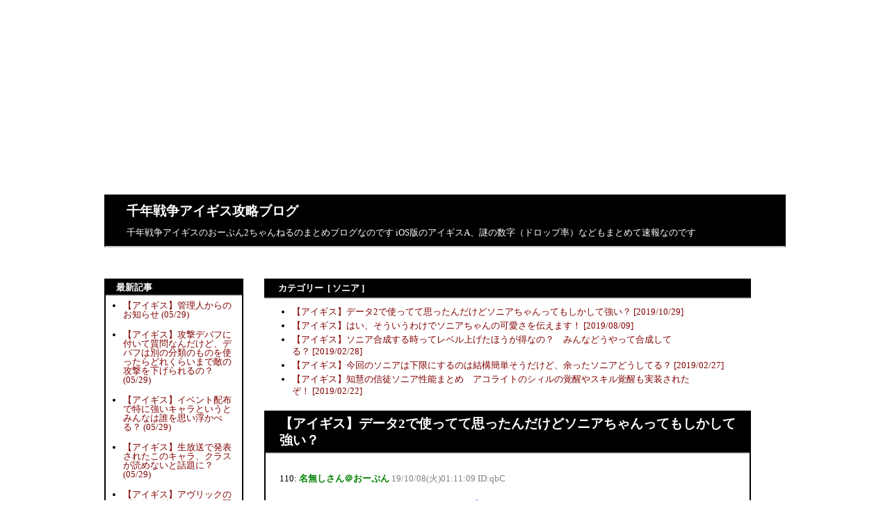

--- FILE ---
content_type: text/html; charset=utf-8
request_url: https://sennenaigis.jp/blog-category-577.html
body_size: 29178
content:
<?xml version="1.0" encoding="utf-8"?><!DOCTYPE html PUBLIC "-//W3C//DTD XHTML 1.0 Transitional//EN" "http://www.w3.org/TR/xhtml1/DTD/xhtml1-transitional.dtd">
<html  dir="ltr" xmlns="http://www.w3.org/1999/xhtml" >
<head>
<meta http-equiv="Content-Type" content="text/html; charset=utf-8" />
<meta http-equiv="Content-Style-Type" content="text/css" />
<meta http-equiv="Content-Script-Type" content="text/javascript" />
<meta name="author" content="sennenaigis" />

<script type="text/javascript"><!-- 
function showMore(varA1, varB1){
var123 = ('varXYZ' + (varA1));
varABC = ('varP' + (varA1));
if( document.getElementById ) {
if( document.getElementById(var123).style.display ) {
if( varB1 != 0 ) {
document.getElementById(var123).style.display = "block";
document.getElementById(varABC).style.display = "none";
} else { document.getElementById(var123).style.display = "none"; 
document.getElementById(varABC).style.display = "block"; }
} else { location.href = varB1;
return true; }
} else { location.href = varB1;
return true; }
}
// --></script> 

<title>千年戦争アイギス攻略ブログ ソニア</title>
<link rel="stylesheet" type="text/css" href="https://blog-imgs-166.fc2.com/s/e/n/sennenaigis/css/982b6.css" media="screen,tv" title="default" />
<link rel="alternate" type="application/rss+xml" href="https://sennenaigis.jp/?xml" title="rss" />
<link rel="top" href="https://sennenaigis.jp/" title="トップ" />
<link rel="start" href="https://sennenaigis.jp/" title="最初の記事" />
<link rel="index" href="https://sennenaigis.jp/archives.html" title="サイトマップ" />
<!--▼　アドセンス　▼-->

<script async src="https://pagead2.googlesyndication.com/pagead/js/adsbygoogle.js?client=ca-pub-8376538337728734"
     crossorigin="anonymous"></script>
<!-- アイギスｐｃ上 -->
<ins class="adsbygoogle"
     style="display:block"
     data-ad-client="ca-pub-8376538337728734"
     data-ad-slot="8474367681"
     data-ad-format="auto"
     data-full-width-responsive="true"></ins>
<script>
     (adsbygoogle = window.adsbygoogle || []).push({});
</script>

<!--▼　アドセンス　▼-->
<!--▼　アナリティクス　▼-->
<!-- Global site tag (gtag.js) - Google Analytics -->
<script async src="https://www.googletagmanager.com/gtag/js?id=UA-131046250-1"></script>
<script>
  window.dataLayer = window.dataLayer || [];
  function gtag(){dataLayer.push(arguments);}
  gtag('js', new Date());

  gtag('config', 'UA-131046250-1');
</script>


<!--▼▼親子カテゴリツリー化 ▼▼-->
<script type="text/javascript">
<!--
function showCategory(idno){
cn = ('CategoryNum' + (idno));
if( document.getElementById(cn).style.display == "none" ) {
document.getElementById(cn).style.display = "block";
}
else {
document.getElementById(cn).style.display = "none";
}
}
//-->
</script>
<!--▼▼ 親子カテゴリツリー化 ▼▼-->
<meta property="og:type" content="article">
<meta property="og:url" content="https://sennenaigis.jp/blog-category-577.html">
<meta property="og:title" content="千年戦争アイギス攻略ブログ">
<meta property="og:description" content="千年戦争アイギスのおーぷん2ちゃんねるのまとめブログなのです iOS版のアイギスA、謎の数字（ドロップ率）などもまとめて速報なのです">
<meta property="og:image" content="https://static.fc2.com/image/noimage.gif">
</head>
<body>

<div id="outline">

<!--▼▼ ヘッダー ▼▼-->
<div id="header_outline">
<div id="header_body">
<h1><a href="https://sennenaigis.jp/" title="千年戦争アイギス攻略ブログ トップページへ">千年戦争アイギス攻略ブログ</a></h1>
<div class="intro">千年戦争アイギスのおーぷん2ちゃんねるのまとめブログなのです iOS版のアイギスA、謎の数字（ドロップ率）などもまとめて速報なのです</div>
</div><!--/header-->
</div><!--/header_outline-->
<!--▲▲ ヘッダー ▲▲-->
<!--▼　アナライズ　▼-->

<!--▼　アドセンス　▼-->




<!--▼　アドセンス　▼-->
<br /><br />
<div id="center-left">

<div id="center">

<!--▼▼ プラグイン カテゴリー３ ▼▼-->
<!--▲▲ プラグイン カテゴリー３ ▲▲-->

<!--▼▼ カテゴリ、月別、検索結果ナビゲーション ▼▼-->

<!--▼カテゴリー別記事ナビゲーション▼-->
<div class="various_outline">
<div class="various_title">カテゴリー &nbsp;[ ソニア ]</div>
<div class="various_body">
<div class="various_text">
<ul>
<li><a href="#entry16102" title="記事の先頭へ">
【アイギス】データ2で使ってて思ったんだけどソニアちゃんってもしかして強い？&nbsp;[2019/10/29]
</a></li><li><a href="#entry15515" title="記事の先頭へ">
【アイギス】はい、そういうわけでソニアちゃんの可愛さを伝えます！&nbsp;[2019/08/09]
</a></li><li><a href="#entry14289" title="記事の先頭へ">
【アイギス】ソニア合成する時ってレベル上げたほうが得なの？　みんなどうやって合成してる？&nbsp;[2019/02/28]
</a></li><li><a href="#entry14283" title="記事の先頭へ">
【アイギス】今回のソニアは下限にするのは結構簡単そうだけど、余ったソニアどうしてる？&nbsp;[2019/02/27]
</a></li><li><a href="#entry14248" title="記事の先頭へ">
【アイギス】知慧の信徒ソニア性能まとめ　アコライトのシィルの覚醒やスキル覚醒も実装されたぞ！&nbsp;[2019/02/22]
</a></li></ul>
</div><!--/various_text-->
<div class="various_navi">
</div><!--/various_navi-->
</div><!--/various_body-->
</div><!--/various_outline-->
<!--▲カテゴリー別記事ナビゲーション▲-->

<!--▼月別記事ナビゲーション▼-->
<!--▲月別記事ナビゲーション▲-->

<!--▼検索結果ナビゲーション▼-->
<!--▲検索結果ナビゲーション▲-->

<!--▼ユーザータグナビゲーション▼-->
<!--▲ユーザータグナビゲーション▲-->

<!--▲▲ カテゴリ、月別、検索結果ナビゲーション ▲▲-->


<!--▼▼ メイン表示 ▼▼-->

<!--▼ エントリー（記事）▼-->
<div class="ently_outline">
<h2 class="ently_title">
<a href="https://sennenaigis.jp/blog-entry-16102.html" name="entry16102" id="entry16102" title="【アイギス】データ2で使ってて思ったんだけどソニアちゃんってもしかして強い？の記事を参照">
【アイギス】データ2で使ってて思ったんだけどソニアちゃんってもしかして強い？</a></h2>
<div class="ently_body">
<div class="ently_text">
<!-- Generated by 2chまとめくす (http://2mtmex.com/) --><br><div class="t_h" >110: <span style="color: green; font-weight: bold;">名無しさん＠おーぷん</span> <span style="color: gray;"> 19/10/08(火)01:11:09 ID:qbC</span></div><br><div class="t_b" style="font-weight:bold;font-size:22px;line-height:36px;color:#0000cd;"> そういやシャイーナまだ未育成なんだけど使ってるやつおりゅ？<br />やっぱりスキル覚醒して使ってんの？ </div><br /><br><div class="t_h t_i" >134: <span style="color: green; font-weight: bold;">名無しさん＠おーぷん</span> <span style="color: gray;"> 19/10/08(火)01:17:08 ID:5Pi</span></div><br><div class="t_b t_i" style="font-weight:bold;font-size:22px;line-height:36px;"> <span style="color:mediumblue;" class="anchor">&gt;&gt;110</span><br />今メイン編成に入ってるよー<br />ラッシュでも攻撃しながら回復できるルンアコの鑑 </div><br /><br><div class="t_h t_i" >140: <span style="color: green; font-weight: bold;">名無しさん＠おーぷん</span> <span style="color: gray;"> 19/10/08(火)01:18:02 ID:gUw</span></div><br><div class="t_b t_i" style="font-weight:bold;font-size:22px;line-height:36px;"> !icon<br /><a href="https://blog-imgs-132.fc2.com/s/e/n/sennenaigis/0QGQNLY_20191008172244.jpg" target="_blank"><img src="https://blog-imgs-132.fc2.com/s/e/n/sennenaigis/0QGQNLY_20191008172244.jpg" alt="no title" class="image pict" border="0" hspace="5"></a><br /><br /><span style="color:mediumblue;" class="anchor">&gt;&gt;134</span><br />ソニアちゃんも回復しながら攻撃できますよ </div><br /><br>
<div class="readmore"><a href="https://sennenaigis.jp/blog-entry-16102.html#more"><img src="https://blog-imgs-119.fc2.com/s/e/n/sennenaigis/images_20180806183026eea.jpg" alt="【アイギス】データ2で使ってて思ったんだけどソニアちゃんってもしかして強い？の続きを読む" border="0" /></a></div>
<div class="fc2_footer" style="text-align:left;vertical-align:middle;height:auto;">

<div class="fc2button-twitter" style="vertical-align:top;border:none;margin-right:2px;display:inline-block;*display:inline;">
<a href="https://twitter.com/share" class="twitter-share-button" data-url="https://sennenaigis.jp/blog-entry-16102.html" data-text="【アイギス】データ2で使ってて思ったんだけどソニアちゃんってもしかして強い？" data-size="" data-lang="ja">Tweet</a>
<script type="text/javascript" charset="utf-8" src="https://platform.twitter.com/widgets.js"></script>
</div><div class="fc2button-line" style="vertical-align:top;border:none;margin-right:1em;display:none;">
<div class="line-it-button" data-lang="ja" data-type="share-e" data-url="https://sennenaigis.jp/blog-entry-16102.html" style="display: none;"></div>
<script src="https://d.line-scdn.net/r/web/social-plugin/js/thirdparty/loader.min.js" async="async" defer="defer"></script>
</div>
</div>


</div><!--/ently_text-->
<div class="ently_navi">
[ 2019/10/29 10:00 ]
<a href="/blog-category-48.html" title="カテゴリ ★イベントユニット を参照">★イベントユニット</a>
<a href="/blog-category-577.html" title="カテゴリ ソニア を参照">ソニア</a> | 
TB(-) | 
<a href="https://sennenaigis.jp/blog-entry-16102.html#comment_list" title="【アイギス】データ2で使ってて思ったんだけどソニアちゃんってもしかして強い？のコメントを参照">CM(36)
</a><br />
</div><!--/ently_navi-->
</div><!--/ently_body-->
</div><!--/ently_outline-->
<!--
<rdf:RDF xmlns:rdf="http://www.w3.org/1999/02/22-rdf-syntax-ns#"
xmlns:trackback="http://madskills.com/public/xml/rss/module/trackback/"xmlns:dc="http://purl.org/dc/elements/1.1/">
<rdf:Description
    rdf:about="https://sennenaigis.jp/blog-entry-16102.html"
    trackback:ping="https://sennenaigis.jp/tb.php/16102"
    dc:title="【アイギス】データ2で使ってて思ったんだけどソニアちゃんってもしかして強い？"
    dc:identifier="https://sennenaigis.jp/blog-entry-16102.html"
    dc:subject="ソニア"
    dc:description="110: 名無しさん＠おーぷん  19/10/08(火)01:11:09 ID:qbC そういやシャイーナまだ未育成なんだけど使ってるやつおりゅ？やっぱりスキル覚醒して使ってんの？ 134: 名無しさん＠おーぷん  19/10/08(火)01:17:08 ID:5Pi &gt;&gt;110今メイン編成に入ってるよーラッシュでも攻撃しながら回復できるルンアコの鑑 140: 名無しさん＠おーぷん  19/10/08(火)01:18:02 ID:gUw !icon&gt;&gt;134ソニアちゃんも回復しながら攻撃できますよ..."
    dc:creator="sennenaigis"
    dc:date="2019-10-29T10:00:00+09:00" />
</rdf:RDF>
--><div class="ently_outline">
<h2 class="ently_title">
<a href="https://sennenaigis.jp/blog-entry-15515.html" name="entry15515" id="entry15515" title="【アイギス】はい、そういうわけでソニアちゃんの可愛さを伝えます！の記事を参照">
【アイギス】はい、そういうわけでソニアちゃんの可愛さを伝えます！</a></h2>
<div class="ently_body">
<div class="ently_text">
<!-- Generated by 2chまとめくす (http://2mtmex.com/) --><br><div class="t_h" >100: <span style="color: green; font-weight: bold;">名無しさん＠おーぷん</span> <span style="color: gray;"> 19/08/08(木)15:36:18 ID:BV6</span></div><br><div class="t_b" style="font-weight:bold;font-size:22px;line-height:36px;color:#0000cd;"> 神級くっそ手こずったわ<br />ソニアちゃんと劉備合わせてもワンパンとか曹操脆すぎない？<br /><a href="https://blog-imgs-130.fc2.com/s/e/n/sennenaigis/2J6RHk2.jpg" target="_blank"><img src="https://blog-imgs-130.fc2.com/s/e/n/sennenaigis/2J6RHk2.jpg" alt="no title" class="image pict" border="0" hspace="5"></a><br /> </div><br /><br><div class="t_h t_i" >101: <span style="color: green; font-weight: bold;">名無しさん＠おーぷん</span> <span style="color: gray;"> 19/08/08(木)15:36:47 ID:Evj</span></div><br><div class="t_b t_i" style="font-weight:bold;font-size:22px;line-height:36px;"> <span style="color:mediumblue;" class="anchor">&gt;&gt;100</span><br />えぇ… </div><br /><br><div class="t_h t_i" >102: <span style="color: green; font-weight: bold;">名無しさん＠おーぷん</span> <span style="color: gray;"> 19/08/08(木)15:37:00 ID:CKO</span></div><br><div class="t_b t_i" style="font-weight:bold;font-size:22px;line-height:36px;color:#a52a2a;"> <span style="color:mediumblue;" class="anchor">&gt;&gt;100</span><br />ソニアちゃんおおすぎない？？？ </div><br /><br><div class="t_h t_i" >103: <span style="color: green; font-weight: bold;">名無しさん＠おーぷん</span> <span style="color: gray;"> 19/08/08(木)15:37:01 ID:uv5</span></div><br><div class="t_b t_i" style="font-weight:bold;font-size:22px;line-height:36px;"> <span style="color:mediumblue;" class="anchor">&gt;&gt;100</span><br />なんか同じ顔がいっぱいみえりゅ </div><br /><br><div class="t_h t_i" >104: <span style="color: green; font-weight: bold;">名無しさん＠おーぷん</span> <span style="color: gray;"> 19/08/08(木)15:37:03 ID:AB5</span></div><br><div class="t_b t_i" style="font-weight:bold;font-size:22px;line-height:36px;"> <span style="color:mediumblue;" class="anchor">&gt;&gt;100</span><br />なんだこりゃｗ </div><br /><br><div class="t_h t_i" >105: <span style="color: green; font-weight: bold;">名無しさん＠おーぷん</span> <span style="color: gray;"> 19/08/08(木)15:37:21 ID:jGg</span></div><br><div class="t_b t_i" style="font-weight:bold;font-size:22px;line-height:36px;"> <span style="color:mediumblue;" class="anchor">&gt;&gt;100</span><br />お前がおかしいだけやで </div><br /><br>
<div class="readmore"><a href="https://sennenaigis.jp/blog-entry-15515.html#more"><img src="https://blog-imgs-119.fc2.com/s/e/n/sennenaigis/images_20180806183026eea.jpg" alt="【アイギス】はい、そういうわけでソニアちゃんの可愛さを伝えます！の続きを読む" border="0" /></a></div>
<div class="fc2_footer" style="text-align:left;vertical-align:middle;height:auto;">

<div class="fc2button-twitter" style="vertical-align:top;border:none;margin-right:2px;display:inline-block;*display:inline;">
<a href="https://twitter.com/share" class="twitter-share-button" data-url="https://sennenaigis.jp/blog-entry-15515.html" data-text="【アイギス】はい、そういうわけでソニアちゃんの可愛さを伝えます！" data-size="" data-lang="ja">Tweet</a>
<script type="text/javascript" charset="utf-8" src="https://platform.twitter.com/widgets.js"></script>
</div><div class="fc2button-line" style="vertical-align:top;border:none;margin-right:1em;display:none;">
<div class="line-it-button" data-lang="ja" data-type="share-e" data-url="https://sennenaigis.jp/blog-entry-15515.html" style="display: none;"></div>
<script src="https://d.line-scdn.net/r/web/social-plugin/js/thirdparty/loader.min.js" async="async" defer="defer"></script>
</div>
</div>


</div><!--/ently_text-->
<div class="ently_navi">
[ 2019/08/09 10:00 ]
<a href="/blog-category-48.html" title="カテゴリ ★イベントユニット を参照">★イベントユニット</a>
<a href="/blog-category-577.html" title="カテゴリ ソニア を参照">ソニア</a> | 
TB(-) | 
<a href="https://sennenaigis.jp/blog-entry-15515.html#comment_list" title="【アイギス】はい、そういうわけでソニアちゃんの可愛さを伝えます！のコメントを参照">CM(45)
</a><br />
</div><!--/ently_navi-->
</div><!--/ently_body-->
</div><!--/ently_outline-->
<!--
<rdf:RDF xmlns:rdf="http://www.w3.org/1999/02/22-rdf-syntax-ns#"
xmlns:trackback="http://madskills.com/public/xml/rss/module/trackback/"xmlns:dc="http://purl.org/dc/elements/1.1/">
<rdf:Description
    rdf:about="https://sennenaigis.jp/blog-entry-15515.html"
    trackback:ping="https://sennenaigis.jp/tb.php/15515"
    dc:title="【アイギス】はい、そういうわけでソニアちゃんの可愛さを伝えます！"
    dc:identifier="https://sennenaigis.jp/blog-entry-15515.html"
    dc:subject="ソニア"
    dc:description="100: 名無しさん＠おーぷん  19/08/08(木)15:36:18 ID:BV6 神級くっそ手こずったわソニアちゃんと劉備合わせてもワンパンとか曹操脆すぎない？ 101: 名無しさん＠おーぷん  19/08/08(木)15:36:47 ID:Evj &gt;&gt;100えぇ… 102: 名無しさん＠おーぷん  19/08/08(木)15:37:00 ID:CKO &gt;&gt;100ソニアちゃんおおすぎない？？？ 103: 名無しさん＠おーぷん  19/08/08(木)15:37:01 ID:uv5 &gt;&gt;100なんか同じ顔がいっぱいみえりゅ ..."
    dc:creator="sennenaigis"
    dc:date="2019-08-09T10:00:00+09:00" />
</rdf:RDF>
--><div class="ently_outline">
<h2 class="ently_title">
<a href="https://sennenaigis.jp/blog-entry-14289.html" name="entry14289" id="entry14289" title="【アイギス】ソニア合成する時ってレベル上げたほうが得なの？　みんなどうやって合成してる？の記事を参照">
【アイギス】ソニア合成する時ってレベル上げたほうが得なの？　みんなどうやって合成してる？</a></h2>
<div class="ently_body">
<div class="ently_text">
<!-- Generated by 2chまとめくす (http://2mtmex.com/) --><br><div class="t_h" >214: <span style="color: green; font-weight: bold;">名無しさん＠おーぷん</span> <span style="color: gray;"> 2019/02/26(火)21:17:20 ID:erA</span></div><br><div class="t_b" style="font-weight:bold;font-size:22px;line-height:36px;color:#0000cd;"> ソニアちゃんで煮込む時ってレベル上げたほうがお得なん？<br />レベル１で合成しちゃっていい感じ？<br />別キャラに白鎧かわりに合成しようと思ってるんだけど、みんなどうやってるん？ </div><br /><br><div class="t_h t_i" >216: <span style="color: green; font-weight: bold;">名無しさん＠おーぷん</span> <span style="color: gray;"> 2019/02/26(火)21:19:01 ID:JsH</span></div><br><div class="t_b t_i" style="font-weight:bold;font-size:22px;line-height:36px;"> <span style="color:mediumblue;" class="anchor">&gt;&gt;214</span><br />ハーフ白鎧ぐらいだし煮込んでないわ。精霊がもったいなくて </div><br /><br><div class="t_h t_i" >218: <span style="color: green; font-weight: bold;">名無しさん＠おーぷん</span> <span style="color: gray;"> 2019/02/26(火)21:19:09 ID:h98</span></div><br><div class="t_b t_i" style="font-weight:bold;font-size:22px;line-height:36px;"> <span style="color:mediumblue;" class="anchor">&gt;&gt;214</span><br />白聖霊は白鎧と煮込むと決めたから、<br />生食い4体合成 </div><br /><br>
<div class="readmore"><a href="https://sennenaigis.jp/blog-entry-14289.html#more"><img src="https://blog-imgs-119.fc2.com/s/e/n/sennenaigis/images_20180806183026eea.jpg" alt="【アイギス】ソニア合成する時ってレベル上げたほうが得なの？　みんなどうやって合成してる？の続きを読む" border="0" /></a></div>
<div class="fc2_footer" style="text-align:left;vertical-align:middle;height:auto;">

<div class="fc2button-twitter" style="vertical-align:top;border:none;margin-right:2px;display:inline-block;*display:inline;">
<a href="https://twitter.com/share" class="twitter-share-button" data-url="https://sennenaigis.jp/blog-entry-14289.html" data-text="【アイギス】ソニア合成する時ってレベル上げたほうが得なの？　みんなどうやって合成してる？" data-size="" data-lang="ja">Tweet</a>
<script type="text/javascript" charset="utf-8" src="https://platform.twitter.com/widgets.js"></script>
</div><div class="fc2button-line" style="vertical-align:top;border:none;margin-right:1em;display:none;">
<div class="line-it-button" data-lang="ja" data-type="share-e" data-url="https://sennenaigis.jp/blog-entry-14289.html" style="display: none;"></div>
<script src="https://d.line-scdn.net/r/web/social-plugin/js/thirdparty/loader.min.js" async="async" defer="defer"></script>
</div>
</div>


</div><!--/ently_text-->
<div class="ently_navi">
[ 2019/02/28 07:00 ]
<a href="/blog-category-48.html" title="カテゴリ ★イベントユニット を参照">★イベントユニット</a>
<a href="/blog-category-577.html" title="カテゴリ ソニア を参照">ソニア</a> | 
TB(-) | 
<a href="https://sennenaigis.jp/blog-entry-14289.html#comment_list" title="【アイギス】ソニア合成する時ってレベル上げたほうが得なの？　みんなどうやって合成してる？のコメントを参照">CM(25)
</a><br />
</div><!--/ently_navi-->
</div><!--/ently_body-->
</div><!--/ently_outline-->
<!--
<rdf:RDF xmlns:rdf="http://www.w3.org/1999/02/22-rdf-syntax-ns#"
xmlns:trackback="http://madskills.com/public/xml/rss/module/trackback/"xmlns:dc="http://purl.org/dc/elements/1.1/">
<rdf:Description
    rdf:about="https://sennenaigis.jp/blog-entry-14289.html"
    trackback:ping="https://sennenaigis.jp/tb.php/14289"
    dc:title="【アイギス】ソニア合成する時ってレベル上げたほうが得なの？　みんなどうやって合成してる？"
    dc:identifier="https://sennenaigis.jp/blog-entry-14289.html"
    dc:subject="ソニア"
    dc:description="214: 名無しさん＠おーぷん  2019/02/26(火)21:17:20 ID:erA ソニアちゃんで煮込む時ってレベル上げたほうがお得なん？レベル１で合成しちゃっていい感じ？別キャラに白鎧かわりに合成しようと思ってるんだけど、みんなどうやってるん？ 216: 名無しさん＠おーぷん  2019/02/26(火)21:19:01 ID:JsH &gt;&gt;214ハーフ白鎧ぐらいだし煮込んでないわ。精霊がもったいなくて 218: 名無しさん＠おーぷん  2019/02/26(火)21:19:09 ID:h9..."
    dc:creator="sennenaigis"
    dc:date="2019-02-28T07:00:00+09:00" />
</rdf:RDF>
--><div class="ently_outline">
<h2 class="ently_title">
<a href="https://sennenaigis.jp/blog-entry-14283.html" name="entry14283" id="entry14283" title="【アイギス】今回のソニアは下限にするのは結構簡単そうだけど、余ったソニアどうしてる？の記事を参照">
【アイギス】今回のソニアは下限にするのは結構簡単そうだけど、余ったソニアどうしてる？</a></h2>
<div class="ently_body">
<div class="ently_text">
<!-- Generated by 2chまとめくす (http://2mtmex.com/) --><br><div class="t_h" >439: <span style="color: green; font-weight: bold;">名無しさん＠おーぷん</span> <span style="color: gray;"> 2019/02/26(火)12:30:53 ID:dr1</span></div><br><div class="t_b" style="font-weight:bold;font-size:22px;line-height:36px;color:#a52a2a;"> みんなソニアって下限とかスキルマになってる？<br />沢山手に入るし、普通のユニより確率低く設定されていてもおかしくないと思ってるけど<br />三日くらいピクリともしない </div><br /><br><div class="t_h t_i" >442: <span style="color: green; font-weight: bold;">名無しさん＠おーぷん</span> <span style="color: gray;"> 2019/02/26(火)12:31:09 ID:0R5</span></div><br><div class="t_b t_i" style="font-weight:bold;font-size:22px;line-height:36px;"> <span style="color:mediumblue;" class="anchor">&gt;&gt;439</span><br />なってる </div><br /><br><div class="t_h t_i" >448: <span style="color: green; font-weight: bold;">名無しさん＠おーぷん</span> <span style="color: gray;"> 2019/02/26(火)12:31:26 ID:7XM</span></div><br><div class="t_b t_i" style="font-weight:bold;font-size:22px;line-height:36px;"> <span style="color:mediumblue;" class="anchor">&gt;&gt;439</span><br />なったよ<br />まあまだ日はタップリあるからのんびりいけ </div><br /><br>
<div class="readmore"><a href="https://sennenaigis.jp/blog-entry-14283.html#more"><img src="https://blog-imgs-119.fc2.com/s/e/n/sennenaigis/images_20180806183026eea.jpg" alt="【アイギス】今回のソニアは下限にするのは結構簡単そうだけど、余ったソニアどうしてる？の続きを読む" border="0" /></a></div>
<div class="fc2_footer" style="text-align:left;vertical-align:middle;height:auto;">

<div class="fc2button-twitter" style="vertical-align:top;border:none;margin-right:2px;display:inline-block;*display:inline;">
<a href="https://twitter.com/share" class="twitter-share-button" data-url="https://sennenaigis.jp/blog-entry-14283.html" data-text="【アイギス】今回のソニアは下限にするのは結構簡単そうだけど、余ったソニアどうしてる？" data-size="" data-lang="ja">Tweet</a>
<script type="text/javascript" charset="utf-8" src="https://platform.twitter.com/widgets.js"></script>
</div><div class="fc2button-line" style="vertical-align:top;border:none;margin-right:1em;display:none;">
<div class="line-it-button" data-lang="ja" data-type="share-e" data-url="https://sennenaigis.jp/blog-entry-14283.html" style="display: none;"></div>
<script src="https://d.line-scdn.net/r/web/social-plugin/js/thirdparty/loader.min.js" async="async" defer="defer"></script>
</div>
</div>


</div><!--/ently_text-->
<div class="ently_navi">
[ 2019/02/27 10:00 ]
<a href="/blog-category-48.html" title="カテゴリ ★イベントユニット を参照">★イベントユニット</a>
<a href="/blog-category-577.html" title="カテゴリ ソニア を参照">ソニア</a> | 
TB(-) | 
<a href="https://sennenaigis.jp/blog-entry-14283.html#comment_list" title="【アイギス】今回のソニアは下限にするのは結構簡単そうだけど、余ったソニアどうしてる？のコメントを参照">CM(54)
</a><br />
</div><!--/ently_navi-->
</div><!--/ently_body-->
</div><!--/ently_outline-->
<!--
<rdf:RDF xmlns:rdf="http://www.w3.org/1999/02/22-rdf-syntax-ns#"
xmlns:trackback="http://madskills.com/public/xml/rss/module/trackback/"xmlns:dc="http://purl.org/dc/elements/1.1/">
<rdf:Description
    rdf:about="https://sennenaigis.jp/blog-entry-14283.html"
    trackback:ping="https://sennenaigis.jp/tb.php/14283"
    dc:title="【アイギス】今回のソニアは下限にするのは結構簡単そうだけど、余ったソニアどうしてる？"
    dc:identifier="https://sennenaigis.jp/blog-entry-14283.html"
    dc:subject="ソニア"
    dc:description="439: 名無しさん＠おーぷん  2019/02/26(火)12:30:53 ID:dr1 みんなソニアって下限とかスキルマになってる？沢山手に入るし、普通のユニより確率低く設定されていてもおかしくないと思ってるけど三日くらいピクリともしない 442: 名無しさん＠おーぷん  2019/02/26(火)12:31:09 ID:0R5 &gt;&gt;439なってる 448: 名無しさん＠おーぷん  2019/02/26(火)12:31:26 ID:7XM &gt;&gt;439なったよまあまだ日はタップリあるからのんびりい..."
    dc:creator="sennenaigis"
    dc:date="2019-02-27T10:00:00+09:00" />
</rdf:RDF>
--><div class="ently_outline">
<h2 class="ently_title">
<a href="https://sennenaigis.jp/blog-entry-14248.html" name="entry14248" id="entry14248" title="【アイギス】知慧の信徒ソニア性能まとめ　アコライトのシィルの覚醒やスキル覚醒も実装されたぞ！の記事を参照">
【アイギス】知慧の信徒ソニア性能まとめ　アコライトのシィルの覚醒やスキル覚醒も実装されたぞ！</a></h2>
<div class="ently_body">
<div class="ently_text">
<!-- Generated by 2chまとめくす (http://2mtmex.com/) --><br><div class="t_h" >994: <span style="color: green; font-weight: bold;">名無しさん＠おーぷん</span> <span style="color: gray;"> 2019/02/21(木)15:04:35 ID:Zmx</span></div><br><div class="t_b" style="font-weight:bold;font-size:22px;line-height:36px;color:#0000cd;"> リジェネかー<br /><a href="https://blog-imgs-123.fc2.com/s/e/n/sennenaigis/Xz3IKga.jpg" target="_blank"><img src="https://blog-imgs-123.fc2.com/s/e/n/sennenaigis/Xz3IKga.jpg" alt="no title" class="image pict" border="0" hspace="5"></a><br /> </div><br /><br><div class="t_h" >104: <span style="color: green; font-weight: bold;">名無しさん＠おーぷん</span> <span style="color: gray;"> 2019/02/21(木)15:18:35 ID:d3u</span></div><br><div class="t_b" style="font-weight:bold;font-size:22px;line-height:36px;"> 新アコライトちゃん覚醒すると動物が付属するタイプ（ドットも）だな<br /><br />動物王子歓喜 </div><br /><br>
<div class="readmore"><a href="https://sennenaigis.jp/blog-entry-14248.html#more"><img src="https://blog-imgs-119.fc2.com/s/e/n/sennenaigis/images_20180806183026eea.jpg" alt="【アイギス】知慧の信徒ソニア性能まとめ　アコライトのシィルの覚醒やスキル覚醒も実装されたぞ！の続きを読む" border="0" /></a></div>
<div class="fc2_footer" style="text-align:left;vertical-align:middle;height:auto;">

<div class="fc2button-twitter" style="vertical-align:top;border:none;margin-right:2px;display:inline-block;*display:inline;">
<a href="https://twitter.com/share" class="twitter-share-button" data-url="https://sennenaigis.jp/blog-entry-14248.html" data-text="【アイギス】知慧の信徒ソニア性能まとめ　アコライトのシィルの覚醒やスキル覚醒も実装されたぞ！" data-size="" data-lang="ja">Tweet</a>
<script type="text/javascript" charset="utf-8" src="https://platform.twitter.com/widgets.js"></script>
</div><div class="fc2button-line" style="vertical-align:top;border:none;margin-right:1em;display:none;">
<div class="line-it-button" data-lang="ja" data-type="share-e" data-url="https://sennenaigis.jp/blog-entry-14248.html" style="display: none;"></div>
<script src="https://d.line-scdn.net/r/web/social-plugin/js/thirdparty/loader.min.js" async="async" defer="defer"></script>
</div>
</div>


</div><!--/ently_text-->
<div class="ently_navi">
[ 2019/02/22 00:00 ]
<a href="/blog-category-48.html" title="カテゴリ ★イベントユニット を参照">★イベントユニット</a>
<a href="/blog-category-577.html" title="カテゴリ ソニア を参照">ソニア</a> | 
TB(-) | 
<a href="https://sennenaigis.jp/blog-entry-14248.html#comment_list" title="【アイギス】知慧の信徒ソニア性能まとめ　アコライトのシィルの覚醒やスキル覚醒も実装されたぞ！のコメントを参照">CM(46)
</a><br />
</div><!--/ently_navi-->
</div><!--/ently_body-->
</div><!--/ently_outline-->
<!--
<rdf:RDF xmlns:rdf="http://www.w3.org/1999/02/22-rdf-syntax-ns#"
xmlns:trackback="http://madskills.com/public/xml/rss/module/trackback/"xmlns:dc="http://purl.org/dc/elements/1.1/">
<rdf:Description
    rdf:about="https://sennenaigis.jp/blog-entry-14248.html"
    trackback:ping="https://sennenaigis.jp/tb.php/14248"
    dc:title="【アイギス】知慧の信徒ソニア性能まとめ　アコライトのシィルの覚醒やスキル覚醒も実装されたぞ！"
    dc:identifier="https://sennenaigis.jp/blog-entry-14248.html"
    dc:subject="ソニア"
    dc:description="994: 名無しさん＠おーぷん  2019/02/21(木)15:04:35 ID:Zmx リジェネかー 104: 名無しさん＠おーぷん  2019/02/21(木)15:18:35 ID:d3u 新アコライトちゃん覚醒すると動物が付属するタイプ（ドットも）だな動物王子歓喜..."
    dc:creator="sennenaigis"
    dc:date="2019-02-22T00:00:00+09:00" />
</rdf:RDF>
-->
<!--▲ エントリー（記事）▲-->

<!--▼コメント表示▼-->
<!--▲コメント投稿▲-->

<!--▼コメント編集▼-->
<!--▲コメント編集▲-->


<!--▼トラックバック表示▼-->
<!--▲トラックバック表示▲-->


<!--▼サイトマップ▼-->
<!--▲サイトマップ▲-->



<!--▼ページナビゲーション(全体ページ)▼-->
<p class="page_navi">
| <a href="https://sennenaigis.jp/" title="千年戦争アイギス攻略ブログ">HOME</a> | 
</p><!--page_navi-->
<!--▲ページナビゲーション(全体ページ)▲-->

<!--▲▲ メイン表示 ▲▲-->

</div><!--/center-->

<div id="left">

<!--▼▼ プラグイン カテゴリー１ ▼▼-->

<div class="plugin1_outline">
<div class="plugin1_title ta_left">最新記事</div>
<div class="plugin1_body ta_left">
<ul>
<li style="text-align:left">
<a href="https://sennenaigis.jp/blog-entry-29809.html" title="【アイギス】管理人からのお知らせ">【アイギス】管理人からのお知らせ (05/29)</a>
</li><br /><li style="text-align:left">
<a href="https://sennenaigis.jp/blog-entry-29805.html" title="【アイギス】攻撃デバフに付いて質問なんだけど、デバフは別の分類のものを使ったらどれくらいまで敵の攻撃を下げられるの？">【アイギス】攻撃デバフに付いて質問なんだけど、デバフは別の分類のものを使ったらどれくらいまで敵の攻撃を下げられるの？ (05/29)</a>
</li><br /><li style="text-align:left">
<a href="https://sennenaigis.jp/blog-entry-29807.html" title="【アイギス】イベント配布で特に強いキャラというとみんなは誰を思い浮かべる？">【アイギス】イベント配布で特に強いキャラというとみんなは誰を思い浮かべる？ (05/29)</a>
</li><br /><li style="text-align:left">
<a href="https://sennenaigis.jp/blog-entry-29808.html" title="【アイギス】生放送で発表されたこのキャラ、クラスが読めないと話題に？">【アイギス】生放送で発表されたこのキャラ、クラスが読めないと話題に？ (05/29)</a>
</li><br /><li style="text-align:left">
<a href="https://sennenaigis.jp/blog-entry-29806.html" title="【アイギス】アヴリックのガトリングトークンって限界までバフしたらどれくらいのダメージが出るの？">【アイギス】アヴリックのガトリングトークンって限界までバフしたらどれくらいのダメージが出るの？ (05/28)</a>
</li><br /><li style="text-align:left">
<a href="https://sennenaigis.jp/blog-entry-29804.html" title="【アイギス】ガレアは生存していて駆けつけるっぽいけど、どういう流れで参戦するんだろう？">【アイギス】ガレアは生存していて駆けつけるっぽいけど、どういう流れで参戦するんだろう？ (05/28)</a>
</li><br /><li style="text-align:left">
<a href="https://sennenaigis.jp/blog-entry-29802.html" title="【アイギス】W魔神の残る組み合わせもあと僅か！　レラジェは倒したら仲間入りを希望する王子多数！？">【アイギス】W魔神の残る組み合わせもあと僅か！　レラジェは倒したら仲間入りを希望する王子多数！？ (05/28)</a>
</li><br /><li style="text-align:left">
<a href="https://sennenaigis.jp/blog-entry-29803.html" title="【アイギス】大神ポセイオスが復刻来るけど、難易度は大神ディアスよりも高いの？">【アイギス】大神ポセイオスが復刻来るけど、難易度は大神ディアスよりも高いの？ (05/28)</a>
</li><br /></ul>
</div><!--/plugin1_body -->
</div><!--/plugin1_outline-->

<div class="plugin1_outline">
<div class="plugin1_title ta_left">千年戦争アイギス 10th Anniversary stories</div>
<div class="plugin1_body ta_left">
<div class="plugin-freearea" style="text-align:left">
  <div class="t_h" style="font-weight:bold;font-size:11px;line-height:36px;">
シリアルコードはプラチナ【英傑】<br />『最終決戦仕様エフトラ』！
</div><br />

<a href="https://www.amazon.co.jp/%E5%8D%83%E5%B9%B4%E6%88%A6%E4%BA%89%E3%82%A2%E3%82%A4%E3%82%AE%E3%82%B9-10th-Anniversary-stories-%E3%83%95%E3%82%A1%E3%83%9F%E9%80%9A%E6%96%87%E5%BA%AB/dp/4047374938?&amp;linkCode=ll1&amp;tag=nyansok-22&amp;linkId=9f1295a7aba7ff8fe4de8432f6da4e9b&amp;language=ja_JP&amp;ref_=as_li_ss_tl" target="_blank" title="千年戦争アイギス 10th Anniversary stories　リンク">千年戦争アイギス 10th Anniversary stories　リンク</a>


</div>
</div><!--/plugin1_body -->
</div><!--/plugin1_outline-->

<div class="plugin1_outline">
<div class="plugin1_title ta_left">白の帝国編Ⅳ　シリアルコードは『リィーリ』</div>
<div class="plugin1_body ta_left">
<div class="plugin-freearea" style="text-align:left">
  <a href="https://amzn.to/4bWap9y" target="_blank" title="千年戦争アイギス 白の帝国編IV　リンク">千年戦争アイギス 白の帝国編IV　リンク</a><br /><br />

<a href="http://sennenaigis.blog.fc2.com/blog-entry-16343.html" target="_blank" title="リィーリ性能まとめ記事">リィーリ性能まとめ記事</a>

</div>
</div><!--/plugin1_body -->
</div><!--/plugin1_outline-->

<div class="plugin1_outline">
<div class="plugin1_title ta_left">検索フォーム</div>
<div class="plugin1_body ta_left">
<form action="https://sennenaigis.jp/?cat=577&amp;page=0" method="get">
<p class="plugin-search" style="text-align:left">
<input type="text" size="20" name="q" value="" maxlength="200"><br>
<input type="submit" value=" 検索 ">
</p>
</form>
</div><!--/plugin1_body -->
</div><!--/plugin1_outline-->

<div class="plugin1_outline">
<div class="plugin1_title ta_left">カテゴリ</div>
<div class="plugin1_body ta_left">
<div class="main_menu_fold">
<div class="main_list" style="text-align:left"><a href="https://sennenaigis.jp/blog-category-0.html" title="雑談">雑談(7525)</a></div>
<div class="main_list" style="text-align:left"><a href="https://sennenaigis.jp/blog-category-74.html" title="アプデ情報">アプデ情報(1645)</a></div>
<div class="main_list" style="text-align:left"><a href="https://sennenaigis.jp/blog-category-58.html" title="キャンペーン情報&生放送情報">キャンペーン情報&生放送情報(287)</a></div>
<div class="main_list" style="text-align:left"><a href="https://sennenaigis.jp/blog-category-14.html" title="豆知識">豆知識(223)</a></div>
<div class="main_list" style="text-align:left"><a href="https://sennenaigis.jp/blog-category-31.html" title="初心者質問">初心者質問(98)</a></div>
<div class="main_list" style="text-align:left"><a href="https://sennenaigis.jp/blog-category-27.html" title="謎の数字（ドロップ率）">謎の数字（ドロップ率）(24)</a></div>
<div class="main_list" style="text-align:left"><a href="https://sennenaigis.jp/blog-category-146.html" title="ツール">ツール(29)</a></div>
<div class="main_list" style="text-align:left"><a href="https://sennenaigis.jp/blog-category-2.html" title="ベース、ベースSP">ベース、ベースSP(60)</a></div>
<div class="main_list" style="text-align:left"><a href="https://sennenaigis.jp/blog-category-5.html" title="プレガチャ">プレガチャ(500)</a></div>
<div class="main_list" style="text-align:left"><a href="https://sennenaigis.jp/blog-category-455.html" title="名声召喚">名声召喚(17)</a></div>
<div class="main_list" style="text-align:left"><a href="https://sennenaigis.jp/blog-category-946.html" title="大討伐召喚">大討伐召喚(13)</a></div>
<div class="main_list_parent" style="text-align:left"><a href="#" title="★チケット系" onclick="showCategory(1368); return false;">★チケット系(337)</a></div><div id="CategoryNum1368" style="display: none">
<div class="sub_list" style="text-align:left"><a href="https://sennenaigis.jp/blog-category-240.html" title="レジェンド召喚チケット">レジェンド召喚チケット(94)</a></div>
<div class="sub_list" style="text-align:left"><a href="https://sennenaigis.jp/blog-category-487.html" title="帝国レジェチケ">帝国レジェチケ(1)</a></div>
<div class="sub_list" style="text-align:left"><a href="https://sennenaigis.jp/blog-category-543.html" title="10連チケット">10連チケット(63)</a></div>
<div class="sub_list" style="text-align:left"><a href="https://sennenaigis.jp/blog-category-1189.html" title="黒確定10連チケット">黒確定10連チケット(2)</a></div>
<div class="sub_list" style="text-align:left"><a href="https://sennenaigis.jp/blog-category-453.html" title="ゴールド召喚チケット">ゴールド召喚チケット(16)</a></div>
<div class="sub_list" style="text-align:left"><a href="https://sennenaigis.jp/blog-category-1173.html" title="英傑チケット">英傑チケット(3)</a></div>
<div class="sub_list" style="text-align:left"><a href="https://sennenaigis.jp/blog-category-862.html" title="英傑スタートダッシュ関連">英傑スタートダッシュ関連(15)</a></div>
<div class="sub_list" style="text-align:left"><a href="https://sennenaigis.jp/blog-category-941.html" title="激励パック（新）">激励パック（新）(3)</a></div>
<div class="sub_list" style="text-align:left"><a href="https://sennenaigis.jp/blog-category-1129.html" title="激励パック3">激励パック3(1)</a></div>
<div class="sub_list" style="text-align:left"><a href="https://sennenaigis.jp/blog-category-1339.html" title="激励パック4">激励パック4(1)</a></div>
<div class="sub_list" style="text-align:left"><a href="https://sennenaigis.jp/blog-category-1047.html" title="ランク到達パック">ランク到達パック(11)</a></div>
<div class="sub_list" style="text-align:left"><a href="https://sennenaigis.jp/blog-category-595.html" title="黒チケ（ランダム）">黒チケ（ランダム）(12)</a></div>
<div class="sub_list" style="text-align:left"><a href="https://sennenaigis.jp/blog-category-451.html" title="黒チケ（初期キャラ）">黒チケ（初期キャラ）(21)</a></div>
<div class="sub_list" style="text-align:left"><a href="https://sennenaigis.jp/blog-category-1335.html" title="2013選択チケット">2013選択チケット(3)</a></div>
<div class="sub_list" style="text-align:left"><a href="https://sennenaigis.jp/blog-category-1048.html" title="黒チケ（未所持2013）">黒チケ（未所持2013）(1)</a></div>
<div class="sub_list" style="text-align:left"><a href="https://sennenaigis.jp/blog-category-518.html" title="黒チケ（4周年）">黒チケ（4周年）(10)</a></div>
<div class="sub_list" style="text-align:left"><a href="https://sennenaigis.jp/blog-category-540.html" title="黒チケ（5周年）">黒チケ（5周年）(9)</a></div>
<div class="sub_list" style="text-align:left"><a href="https://sennenaigis.jp/blog-category-681.html" title="黒チケ（6周年）">黒チケ（6周年）(5)</a></div>
<div class="sub_list" style="text-align:left"><a href="https://sennenaigis.jp/blog-category-719.html" title="黒チケ（7周年）">黒チケ（7周年）(8)</a></div>
<div class="sub_list" style="text-align:left"><a href="https://sennenaigis.jp/blog-category-857.html" title="黒チケ（8周年）">黒チケ（8周年）(7)</a></div>
<div class="sub_list" style="text-align:left"><a href="https://sennenaigis.jp/blog-category-954.html" title="黒チケ（8.5周年）">黒チケ（8.5周年）(2)</a></div>
<div class="sub_list" style="text-align:left"><a href="https://sennenaigis.jp/blog-category-981.html" title="黒チケ（9周年）">黒チケ（9周年）(1)</a></div>
<div class="sub_list" style="text-align:left"><a href="https://sennenaigis.jp/blog-category-1103.html" title="黒チケ（9.5周年）">黒チケ（9.5周年）(2)</a></div>
<div class="sub_list" style="text-align:left"><a href="https://sennenaigis.jp/blog-category-1186.html" title="黒チケ（10周年）">黒チケ（10周年）(3)</a></div>
<div class="sub_list" style="text-align:left"><a href="https://sennenaigis.jp/blog-category-1262.html" title="黒チケ（10.5周年）">黒チケ（10.5周年）(3)</a></div>
<div class="sub_list" style="text-align:left"><a href="https://sennenaigis.jp/blog-category-1334.html" title="黒チケ（11周年）">黒チケ（11周年）(3)</a></div>
<div class="sub_list" style="text-align:left"><a href="https://sennenaigis.jp/blog-category-1108.html" title="黒チケ（超TD祭り2023）">黒チケ（超TD祭り2023）(2)</a></div>
<div class="sub_list" style="text-align:left"><a href="https://sennenaigis.jp/blog-category-903.html" title="黒チケ（季節選択2022）">黒チケ（季節選択2022）(2)</a></div>
<div class="sub_list" style="text-align:left"><a href="https://sennenaigis.jp/blog-category-1040.html" title="黒チケ（季節選択2023）">黒チケ（季節選択2023）(1)</a></div>
<div class="sub_list" style="text-align:left"><a href="https://sennenaigis.jp/blog-category-1013.html" title="黒チケ（季節選択2023）">黒チケ（季節選択2023）(2)</a></div>
<div class="sub_list" style="text-align:left"><a href="https://sennenaigis.jp/blog-category-1208.html" title="黒チケ（季節選択2024）">黒チケ（季節選択2024）(2)</a></div>
<div class="sub_list" style="text-align:left"><a href="https://sennenaigis.jp/blog-category-1353.html" title="黒チケ（季節選択2025）">黒チケ（季節選択2025）(2)</a></div>
<div class="sub_list" style="text-align:left"><a href="https://sennenaigis.jp/blog-category-983.html" title="帝国黒チケ（選択2022）">帝国黒チケ（選択2022）(2)</a></div>
<div class="sub_list" style="text-align:left"><a href="https://sennenaigis.jp/blog-category-1064.html" title="帝国黒チケ（選択2023）">帝国黒チケ（選択2023）(1)</a></div>
<div class="sub_list" style="text-align:left"><a href="https://sennenaigis.jp/blog-category-1161.html" title="帝国黒チケ（選択2023/9）">帝国黒チケ（選択2023/9）(1)</a></div>
<div class="sub_list" style="text-align:left"><a href="https://sennenaigis.jp/blog-category-1239.html" title="帝国黒チケ（選択2024/3）">帝国黒チケ（選択2024/3）(1)</a></div>
<div class="sub_list" style="text-align:left"><a href="https://sennenaigis.jp/blog-category-452.html" title="白チケ">白チケ(5)</a></div>
<div class="sub_list" style="text-align:left"><a href="https://sennenaigis.jp/blog-category-544.html" title="白チケ（5周年）">白チケ（5周年）(3)</a></div>
<div class="sub_list" style="text-align:left"><a href="https://sennenaigis.jp/blog-category-660.html" title="白チケ（6周年）">白チケ（6周年）(5)</a></div>
<div class="sub_list" style="text-align:left"><a href="https://sennenaigis.jp/blog-category-784.html" title="白チケ(7周年)">白チケ(7周年)(4)</a></div>
<div class="sub_list" style="text-align:left"><a href="https://sennenaigis.jp/blog-category-920.html" title="白チケ（8周年）">白チケ（8周年）(1)</a></div>
<div class="sub_list" style="text-align:left"><a href="https://sennenaigis.jp/blog-category-1023.html" title="白チケ（9周年）">白チケ（9周年）(1)</a></div>
<div class="sub_list" style="text-align:left"><a href="https://sennenaigis.jp/blog-category-910.html" title="白チケ（季節選択2022）">白チケ（季節選択2022）(1)</a></div>
<div class="sub_list_end" style="text-align:left"><a href="https://sennenaigis.jp/blog-category-1351.html" title="白チケ（11周年）">白チケ（11周年）(1)</a></div></div>
<div class="main_list" style="text-align:left"><a href="https://sennenaigis.jp/blog-category-1232.html" title="超TD祭り（2024-2月）">超TD祭り（2024-2月）(6)</a></div>
<div class="main_list" style="text-align:left"><a href="https://sennenaigis.jp/blog-category-1327.html" title="超TD祭り（2024/10月）">超TD祭り（2024/10月）(18)</a></div>
<div class="main_list" style="text-align:left"><a href="https://sennenaigis.jp/blog-category-241.html" title="虹水晶">虹水晶(36)</a></div>
<div class="main_list" style="text-align:left"><a href="https://sennenaigis.jp/blog-category-38.html" title="育成">育成(196)</a></div>
<div class="main_list" style="text-align:left"><a href="https://sennenaigis.jp/blog-category-7.html" title="合成">合成(74)</a></div>
<div class="main_list" style="text-align:left"><a href="https://sennenaigis.jp/blog-category-1344.html" title="殿堂入り">殿堂入り(11)</a></div>
<div class="main_list" style="text-align:left"><a href="https://sennenaigis.jp/blog-category-19.html" title="聖霊">聖霊(156)</a></div>
<div class="main_list" style="text-align:left"><a href="https://sennenaigis.jp/blog-category-117.html" title="編成">編成(186)</a></div>
<div class="main_list" style="text-align:left"><a href="https://sennenaigis.jp/blog-category-28.html" title="クラスチェンジ">クラスチェンジ(20)</a></div>
<div class="main_list" style="text-align:left"><a href="https://sennenaigis.jp/blog-category-12.html" title="覚醒">覚醒(88)</a></div>
<div class="main_list" style="text-align:left"><a href="https://sennenaigis.jp/blog-category-242.html" title="第2覚醒">第2覚醒(228)</a></div>
<div class="main_list" style="text-align:left"><a href="https://sennenaigis.jp/blog-category-131.html" title="スキル">スキル(67)</a></div>
<div class="main_list" style="text-align:left"><a href="https://sennenaigis.jp/blog-category-163.html" title="スキル覚醒">スキル覚醒(93)</a></div>
<div class="main_list" style="text-align:left"><a href="https://sennenaigis.jp/blog-category-520.html" title="交流">交流(33)</a></div>
<div class="main_list" style="text-align:left"><a href="https://sennenaigis.jp/blog-category-614.html" title="好感度上限解放">好感度上限解放(26)</a></div>
<div class="main_list" style="text-align:left"><a href="https://sennenaigis.jp/blog-category-6.html" title="お金稼ぎ">お金稼ぎ(50)</a></div>
<div class="main_list" style="text-align:left"><a href="https://sennenaigis.jp/blog-category-94.html" title="天候">天候(7)</a></div>
<div class="main_list" style="text-align:left"><a href="https://sennenaigis.jp/blog-category-20.html" title="ドロップ">ドロップ(118)</a></div>
<div class="main_list" style="text-align:left"><a href="https://sennenaigis.jp/blog-category-186.html" title="ストーリーミッション">ストーリーミッション(282)</a></div>
<div class="main_list" style="text-align:left"><a href="https://sennenaigis.jp/blog-category-1193.html" title="シナリオ系">シナリオ系(14)</a></div>
<div class="main_list" style="text-align:left"><a href="https://sennenaigis.jp/blog-category-1044.html" title="BGM">BGM(4)</a></div>
<div class="main_list" style="text-align:left"><a href="https://sennenaigis.jp/blog-category-47.html" title="イベント">イベント(1561)</a></div>
<div class="main_list" style="text-align:left"><a href="https://sennenaigis.jp/blog-category-454.html" title="名声ミッション">名声ミッション(8)</a></div>
<div class="main_list" style="text-align:left"><a href="https://sennenaigis.jp/blog-category-39.html" title="曜日クエスト">曜日クエスト(333)</a></div>
<div class="main_list" style="text-align:left"><a href="https://sennenaigis.jp/blog-category-449.html" title="交流クエスト">交流クエスト(44)</a></div>
<div class="main_list" style="text-align:left"><a href="https://sennenaigis.jp/blog-category-67.html" title="チャレンジクエスト">チャレンジクエスト(27)</a></div>
<div class="main_list" style="text-align:left"><a href="https://sennenaigis.jp/blog-category-930.html" title="プラクティスクエスト">プラクティスクエスト(7)</a></div>
<div class="main_list" style="text-align:left"><a href="https://sennenaigis.jp/blog-category-1087.html" title="マレスの加護">マレスの加護(21)</a></div>
<div class="main_list" style="text-align:left"><a href="https://sennenaigis.jp/blog-category-816.html" title="帝国大戦">帝国大戦(53)</a></div>
<div class="main_list" style="text-align:left"><a href="https://sennenaigis.jp/blog-category-706.html" title="王国警備すごろく">王国警備すごろく(5)</a></div>
<div class="main_list" style="text-align:left"><a href="https://sennenaigis.jp/blog-category-576.html" title="強襲ミッション">強襲ミッション(54)</a></div>
<div class="main_list_parent" style="text-align:left"><a href="#" title="★人気闘兵決定戦" onclick="showCategory(696); return false;">★人気闘兵決定戦(237)</a></div><div id="CategoryNum696" style="display: none">
<div class="sub_list" style="text-align:left"><a href="https://sennenaigis.jp/blog-category-509.html" title="第1回人気闘兵決定戦">第1回人気闘兵決定戦(26)</a></div>
<div class="sub_list" style="text-align:left"><a href="https://sennenaigis.jp/blog-category-579.html" title="第2回人気闘兵決定戦">第2回人気闘兵決定戦(21)</a></div>
<div class="sub_list" style="text-align:left"><a href="https://sennenaigis.jp/blog-category-640.html" title="第3回人気闘兵決定戦">第3回人気闘兵決定戦(21)</a></div>
<div class="sub_list" style="text-align:left"><a href="https://sennenaigis.jp/blog-category-690.html" title="第4回人気闘兵決定戦">第4回人気闘兵決定戦(21)</a></div>
<div class="sub_list" style="text-align:left"><a href="https://sennenaigis.jp/blog-category-762.html" title="第5回人気闘兵決定戦">第5回人気闘兵決定戦(16)</a></div>
<div class="sub_list" style="text-align:left"><a href="https://sennenaigis.jp/blog-category-812.html" title="第6回人気闘兵決定戦">第6回人気闘兵決定戦(16)</a></div>
<div class="sub_list" style="text-align:left"><a href="https://sennenaigis.jp/blog-category-875.html" title="第7回人気闘兵決定戦">第7回人気闘兵決定戦(17)</a></div>
<div class="sub_list" style="text-align:left"><a href="https://sennenaigis.jp/blog-category-925.html" title="第8回人気闘兵決定戦">第8回人気闘兵決定戦(21)</a></div>
<div class="sub_list" style="text-align:left"><a href="https://sennenaigis.jp/blog-category-994.html" title="第9回人気闘兵決定戦">第9回人気闘兵決定戦(22)</a></div>
<div class="sub_list" style="text-align:left"><a href="https://sennenaigis.jp/blog-category-1104.html" title="第10回人気闘兵決定戦">第10回人気闘兵決定戦(20)</a></div>
<div class="sub_list" style="text-align:left"><a href="https://sennenaigis.jp/blog-category-1223.html" title="第11回人気闘兵決定戦">第11回人気闘兵決定戦(15)</a></div>
<div class="sub_list_end" style="text-align:left"><a href="https://sennenaigis.jp/blog-category-1306.html" title="第12回人気闘兵決定戦">第12回人気闘兵決定戦(17)</a></div></div>
<div class="main_list" style="text-align:left"><a href="https://sennenaigis.jp/blog-category-450.html" title="デイリー復刻">デイリー復刻(29)</a></div>
<div class="main_list" style="text-align:left"><a href="https://sennenaigis.jp/blog-category-1032.html" title="イベントヒストリー">イベントヒストリー(20)</a></div>
<div class="main_list" style="text-align:left"><a href="https://sennenaigis.jp/blog-category-190.html" title="復刻">復刻(366)</a></div>
<div class="main_list" style="text-align:left"><a href="https://sennenaigis.jp/blog-category-21.html" title="大討伐">大討伐(521)</a></div>
<div class="main_list" style="text-align:left"><a href="https://sennenaigis.jp/blog-category-627.html" title="英傑の塔">英傑の塔(220)</a></div>
<div class="main_list" style="text-align:left"><a href="https://sennenaigis.jp/blog-category-893.html" title="統帥の塔">統帥の塔(73)</a></div>
<div class="main_list" style="text-align:left"><a href="https://sennenaigis.jp/blog-category-243.html" title="白の帝国">白の帝国(50)</a></div>
<div class="main_list" style="text-align:left"><a href="https://sennenaigis.jp/blog-category-36.html" title="神級">神級(5)</a></div>
<div class="main_list" style="text-align:left"><a href="https://sennenaigis.jp/blog-category-61.html" title="ドット">ドット(192)</a></div>
<div class="main_list" style="text-align:left"><a href="https://sennenaigis.jp/blog-category-244.html" title="iOS版">iOS版(20)</a></div>
<div class="main_list" style="text-align:left"><a href="https://sennenaigis.jp/blog-category-1026.html" title="任務">任務(38)</a></div>
<div class="main_list" style="text-align:left"><a href="https://sennenaigis.jp/blog-category-1172.html" title="属性">属性(13)</a></div>
<div class="main_list" style="text-align:left"><a href="https://sennenaigis.jp/blog-category-59.html" title="敵ユニット">敵ユニット(229)</a></div>
<div class="main_list" style="text-align:left"><a href="https://sennenaigis.jp/blog-category-934.html" title="木人くん">木人くん(5)</a></div>
<div class="main_list" style="text-align:left"><a href="https://sennenaigis.jp/blog-category-1338.html" title="育成パス">育成パス(1)</a></div>
<div class="main_list" style="text-align:left"><a href="https://sennenaigis.jp/blog-category-13.html" title="不具合、バグ">不具合、バグ(286)</a></div>
<div class="main_list" style="text-align:left"><a href="https://sennenaigis.jp/blog-category-139.html" title="性能比較">性能比較(318)</a></div>
<div class="main_list_parent" style="text-align:left"><a href="#" title="★ユニット" onclick="showCategory(25); return false;">★ユニット(1829)</a></div><div id="CategoryNum25" style="display: none">
<div class="sub_list" style="text-align:left"><a href="https://sennenaigis.jp/blog-category-246.html" title="アーシェラ">アーシェラ(9)</a></div>
<div class="sub_list" style="text-align:left"><a href="https://sennenaigis.jp/blog-category-527.html" title="アーリー">アーリー(2)</a></div>
<div class="sub_list" style="text-align:left"><a href="https://sennenaigis.jp/blog-category-26.html" title="アイシャ">アイシャ(9)</a></div>
<div class="sub_list" style="text-align:left"><a href="https://sennenaigis.jp/blog-category-1195.html" title="アヴィリコ">アヴィリコ(3)</a></div>
<div class="sub_list" style="text-align:left"><a href="https://sennenaigis.jp/blog-category-777.html" title="ア工ロ">ア工ロ(1)</a></div>
<div class="sub_list" style="text-align:left"><a href="https://sennenaigis.jp/blog-category-768.html" title="アキラ">アキラ(8)</a></div>
<div class="sub_list" style="text-align:left"><a href="https://sennenaigis.jp/blog-category-513.html" title="アクアマリー">アクアマリー(4)</a></div>
<div class="sub_list" style="text-align:left"><a href="https://sennenaigis.jp/blog-category-103.html" title="アサル">アサル(1)</a></div>
<div class="sub_list" style="text-align:left"><a href="https://sennenaigis.jp/blog-category-962.html" title="アシュリン">アシュリン(2)</a></div>
<div class="sub_list" style="text-align:left"><a href="https://sennenaigis.jp/blog-category-1019.html" title="アスバール">アスバール(9)</a></div>
<div class="sub_list" style="text-align:left"><a href="https://sennenaigis.jp/blog-category-924.html" title="アスラハ">アスラハ(5)</a></div>
<div class="sub_list" style="text-align:left"><a href="https://sennenaigis.jp/blog-category-878.html" title="アヅミ">アヅミ(4)</a></div>
<div class="sub_list" style="text-align:left"><a href="https://sennenaigis.jp/blog-category-587.html" title="アデライド">アデライド(8)</a></div>
<div class="sub_list" style="text-align:left"><a href="https://sennenaigis.jp/blog-category-247.html" title="アデル">アデル(2)</a></div>
<div class="sub_list" style="text-align:left"><a href="https://sennenaigis.jp/blog-category-519.html" title="アニータ">アニータ(3)</a></div>
<div class="sub_list" style="text-align:left"><a href="https://sennenaigis.jp/blog-category-133.html" title="アニエス">アニエス(2)</a></div>
<div class="sub_list" style="text-align:left"><a href="https://sennenaigis.jp/blog-category-109.html" title="アネモネ">アネモネ(1)</a></div>
<div class="sub_list" style="text-align:left"><a href="https://sennenaigis.jp/blog-category-56.html" title="アネリア">アネリア(4)</a></div>
<div class="sub_list" style="text-align:left"><a href="https://sennenaigis.jp/blog-category-823.html" title="アビー">アビー(1)</a></div>
<div class="sub_list" style="text-align:left"><a href="https://sennenaigis.jp/blog-category-206.html" title="アマンダ">アマンダ(11)</a></div>
<div class="sub_list" style="text-align:left"><a href="https://sennenaigis.jp/blog-category-1325.html" title="アミー">アミー(2)</a></div>
<div class="sub_list" style="text-align:left"><a href="https://sennenaigis.jp/blog-category-248.html" title="アメリ">アメリ(4)</a></div>
<div class="sub_list" style="text-align:left"><a href="https://sennenaigis.jp/blog-category-957.html" title="アラン">アラン(8)</a></div>
<div class="sub_list" style="text-align:left"><a href="https://sennenaigis.jp/blog-category-553.html" title="アリエル">アリエル(9)</a></div>
<div class="sub_list" style="text-align:left"><a href="https://sennenaigis.jp/blog-category-220.html" title="アリス">アリス(9)</a></div>
<div class="sub_list" style="text-align:left"><a href="https://sennenaigis.jp/blog-category-905.html" title="アルタ">アルタ(5)</a></div>
<div class="sub_list" style="text-align:left"><a href="https://sennenaigis.jp/blog-category-196.html" title="アルティア">アルティア(12)</a></div>
<div class="sub_list" style="text-align:left"><a href="https://sennenaigis.jp/blog-category-609.html" title="アルマ">アルマ(1)</a></div>
<div class="sub_list" style="text-align:left"><a href="https://sennenaigis.jp/blog-category-604.html" title="アンブレ">アンブレ(6)</a></div>
<div class="sub_list" style="text-align:left"><a href="https://sennenaigis.jp/blog-category-249.html" title="アンリ">アンリ(8)</a></div>
<div class="sub_list" style="text-align:left"><a href="https://sennenaigis.jp/blog-category-1017.html" title="イエラ">イエラ(4)</a></div>
<div class="sub_list" style="text-align:left"><a href="https://sennenaigis.jp/blog-category-963.html" title="イーファ">イーファ(7)</a></div>
<div class="sub_list" style="text-align:left"><a href="https://sennenaigis.jp/blog-category-1094.html" title="イール">イール(1)</a></div>
<div class="sub_list" style="text-align:left"><a href="https://sennenaigis.jp/blog-category-1188.html" title="イコル">イコル(2)</a></div>
<div class="sub_list" style="text-align:left"><a href="https://sennenaigis.jp/blog-category-694.html" title="イザムバード">イザムバード(5)</a></div>
<div class="sub_list" style="text-align:left"><a href="https://sennenaigis.jp/blog-category-566.html" title="イズナ">イズナ(2)</a></div>
<div class="sub_list" style="text-align:left"><a href="https://sennenaigis.jp/blog-category-250.html" title="イツキ">イツキ(5)</a></div>
<div class="sub_list" style="text-align:left"><a href="https://sennenaigis.jp/blog-category-161.html" title="イナリ">イナリ(5)</a></div>
<div class="sub_list" style="text-align:left"><a href="https://sennenaigis.jp/blog-category-251.html" title="イブキ">イブキ(4)</a></div>
<div class="sub_list" style="text-align:left"><a href="https://sennenaigis.jp/blog-category-1175.html" title="イヨ">イヨ(4)</a></div>
<div class="sub_list" style="text-align:left"><a href="https://sennenaigis.jp/blog-category-167.html" title="イリス">イリス(6)</a></div>
<div class="sub_list" style="text-align:left"><a href="https://sennenaigis.jp/blog-category-1316.html" title="イルミナ">イルミナ(1)</a></div>
<div class="sub_list" style="text-align:left"><a href="https://sennenaigis.jp/blog-category-157.html" title="イロハ">イロハ(1)</a></div>
<div class="sub_list" style="text-align:left"><a href="https://sennenaigis.jp/blog-category-1053.html" title="イヲナミ">イヲナミ(2)</a></div>
<div class="sub_list" style="text-align:left"><a href="https://sennenaigis.jp/blog-category-252.html" title="イングリッド">イングリッド(4)</a></div>
<div class="sub_list" style="text-align:left"><a href="https://sennenaigis.jp/blog-category-846.html" title="ヴィアベル">ヴィアベル(3)</a></div>
<div class="sub_list" style="text-align:left"><a href="https://sennenaigis.jp/blog-category-253.html" title="ヴィクトリア">ヴィクトリア(3)</a></div>
<div class="sub_list" style="text-align:left"><a href="https://sennenaigis.jp/blog-category-838.html" title="ウィリアス">ウィリアス(1)</a></div>
<div class="sub_list" style="text-align:left"><a href="https://sennenaigis.jp/blog-category-51.html" title="ヴィンセント">ヴィンセント(5)</a></div>
<div class="sub_list" style="text-align:left"><a href="https://sennenaigis.jp/blog-category-254.html" title="ウェンディ">ウェンディ(5)</a></div>
<div class="sub_list" style="text-align:left"><a href="https://sennenaigis.jp/blog-category-41.html" title="ウズメ">ウズメ(5)</a></div>
<div class="sub_list" style="text-align:left"><a href="https://sennenaigis.jp/blog-category-1035.html" title="ウルカノ">ウルカノ(5)</a></div>
<div class="sub_list" style="text-align:left"><a href="https://sennenaigis.jp/blog-category-602.html" title="エイプリル">エイプリル(1)</a></div>
<div class="sub_list" style="text-align:left"><a href="https://sennenaigis.jp/blog-category-188.html" title="エヴァ">エヴァ(1)</a></div>
<div class="sub_list" style="text-align:left"><a href="https://sennenaigis.jp/blog-category-122.html" title="エーテル">エーテル(1)</a></div>
<div class="sub_list" style="text-align:left"><a href="https://sennenaigis.jp/blog-category-255.html" title="エクス">エクス(4)</a></div>
<div class="sub_list" style="text-align:left"><a href="https://sennenaigis.jp/blog-category-75.html" title="エスタ">エスタ(8)</a></div>
<div class="sub_list" style="text-align:left"><a href="https://sennenaigis.jp/blog-category-168.html" title="エステル">エステル(9)</a></div>
<div class="sub_list" style="text-align:left"><a href="https://sennenaigis.jp/blog-category-715.html" title="エスネア">エスネア(13)</a></div>
<div class="sub_list" style="text-align:left"><a href="https://sennenaigis.jp/blog-category-693.html" title="エフネ">エフネ(14)</a></div>
<div class="sub_list" style="text-align:left"><a href="https://sennenaigis.jp/blog-category-256.html" title="エマ">エマ(9)</a></div>
<div class="sub_list" style="text-align:left"><a href="https://sennenaigis.jp/blog-category-549.html" title="エメルダ">エメルダ(7)</a></div>
<div class="sub_list" style="text-align:left"><a href="https://sennenaigis.jp/blog-category-138.html" title="エリザベート">エリザベート(4)</a></div>
<div class="sub_list" style="text-align:left"><a href="https://sennenaigis.jp/blog-category-702.html" title="エリス">エリス(3)</a></div>
<div class="sub_list" style="text-align:left"><a href="https://sennenaigis.jp/blog-category-214.html" title="エルシャ">エルシャ(4)</a></div>
<div class="sub_list" style="text-align:left"><a href="https://sennenaigis.jp/blog-category-257.html" title="エルドラ">エルドラ(2)</a></div>
<div class="sub_list" style="text-align:left"><a href="https://sennenaigis.jp/blog-category-653.html" title="エレカ">エレカ(3)</a></div>
<div class="sub_list" style="text-align:left"><a href="https://sennenaigis.jp/blog-category-126.html" title="エレット">エレット(1)</a></div>
<div class="sub_list" style="text-align:left"><a href="https://sennenaigis.jp/blog-category-176.html" title="エレニア">エレニア(3)</a></div>
<div class="sub_list" style="text-align:left"><a href="https://sennenaigis.jp/blog-category-992.html" title="エンジュ">エンジュ(8)</a></div>
<div class="sub_list" style="text-align:left"><a href="https://sennenaigis.jp/blog-category-698.html" title="オヴェリー">オヴェリー(2)</a></div>
<div class="sub_list" style="text-align:left"><a href="https://sennenaigis.jp/blog-category-685.html" title="オーガスタ">オーガスタ(19)</a></div>
<div class="sub_list" style="text-align:left"><a href="https://sennenaigis.jp/blog-category-1056.html" title="乙姫">乙姫(6)</a></div>
<div class="sub_list" style="text-align:left"><a href="https://sennenaigis.jp/blog-category-1265.html" title="オラティル">オラティル(3)</a></div>
<div class="sub_list" style="text-align:left"><a href="https://sennenaigis.jp/blog-category-76.html" title="オリヴィエ">オリヴィエ(11)</a></div>
<div class="sub_list" style="text-align:left"><a href="https://sennenaigis.jp/blog-category-617.html" title="織姫">織姫(8)</a></div>
<div class="sub_list" style="text-align:left"><a href="https://sennenaigis.jp/blog-category-258.html" title="オロチヒメ">オロチヒメ(6)</a></div>
<div class="sub_list" style="text-align:left"><a href="https://sennenaigis.jp/blog-category-1050.html" title="カーニア">カーニア(3)</a></div>
<div class="sub_list" style="text-align:left"><a href="https://sennenaigis.jp/blog-category-1224.html" title="カゴメ">カゴメ(8)</a></div>
<div class="sub_list" style="text-align:left"><a href="https://sennenaigis.jp/blog-category-215.html" title="カシス">カシス(1)</a></div>
<div class="sub_list" style="text-align:left"><a href="https://sennenaigis.jp/blog-category-259.html" title="カスミ">カスミ(3)</a></div>
<div class="sub_list" style="text-align:left"><a href="https://sennenaigis.jp/blog-category-217.html" title="カティナ">カティナ(3)</a></div>
<div class="sub_list" style="text-align:left"><a href="https://sennenaigis.jp/blog-category-238.html" title="カナメ">カナメ(0)</a></div>
<div class="sub_list" style="text-align:left"><a href="https://sennenaigis.jp/blog-category-759.html" title="金糸雀姉妹">金糸雀姉妹(3)</a></div>
<div class="sub_list" style="text-align:left"><a href="https://sennenaigis.jp/blog-category-260.html" title="カミラ">カミラ(1)</a></div>
<div class="sub_list" style="text-align:left"><a href="https://sennenaigis.jp/blog-category-261.html" title="カヨウ">カヨウ(13)</a></div>
<div class="sub_list" style="text-align:left"><a href="https://sennenaigis.jp/blog-category-923.html" title="カラザ">カラザ(3)</a></div>
<div class="sub_list" style="text-align:left"><a href="https://sennenaigis.jp/blog-category-262.html" title="ガラニア">ガラニア(1)</a></div>
<div class="sub_list" style="text-align:left"><a href="https://sennenaigis.jp/blog-category-155.html" title="キキョウ">キキョウ(11)</a></div>
<div class="sub_list" style="text-align:left"><a href="https://sennenaigis.jp/blog-category-263.html" title="鬼刃姫">鬼刃姫(15)</a></div>
<div class="sub_list" style="text-align:left"><a href="https://sennenaigis.jp/blog-category-810.html" title="キホル">キホル(6)</a></div>
<div class="sub_list" style="text-align:left"><a href="https://sennenaigis.jp/blog-category-264.html" title="キャラット">キャラット(2)</a></div>
<div class="sub_list" style="text-align:left"><a href="https://sennenaigis.jp/blog-category-42.html" title="キャリーさん">キャリーさん(11)</a></div>
<div class="sub_list" style="text-align:left"><a href="https://sennenaigis.jp/blog-category-533.html" title="キャロップ">キャロップ(3)</a></div>
<div class="sub_list" style="text-align:left"><a href="https://sennenaigis.jp/blog-category-265.html" title="キュテリ">キュテリ(2)</a></div>
<div class="sub_list" style="text-align:left"><a href="https://sennenaigis.jp/blog-category-493.html" title="金光聖菩">金光聖菩(9)</a></div>
<div class="sub_list" style="text-align:left"><a href="https://sennenaigis.jp/blog-category-481.html" title="クーコ">クーコ(5)</a></div>
<div class="sub_list" style="text-align:left"><a href="https://sennenaigis.jp/blog-category-266.html" title="クラマ">クラマ(8)</a></div>
<div class="sub_list" style="text-align:left"><a href="https://sennenaigis.jp/blog-category-267.html" title="クラリーチェ">クラリーチェ(5)</a></div>
<div class="sub_list" style="text-align:left"><a href="https://sennenaigis.jp/blog-category-86.html" title="クリッサ">クリッサ(9)</a></div>
<div class="sub_list" style="text-align:left"><a href="https://sennenaigis.jp/blog-category-674.html" title="グリム">グリム(5)</a></div>
<div class="sub_list" style="text-align:left"><a href="https://sennenaigis.jp/blog-category-1014.html" title="クルス">クルス(3)</a></div>
<div class="sub_list" style="text-align:left"><a href="https://sennenaigis.jp/blog-category-95.html" title="クルル">クルル(2)</a></div>
<div class="sub_list" style="text-align:left"><a href="https://sennenaigis.jp/blog-category-70.html" title="クレア">クレア(4)</a></div>
<div class="sub_list" style="text-align:left"><a href="https://sennenaigis.jp/blog-category-121.html" title="グレース">グレース(6)</a></div>
<div class="sub_list" style="text-align:left"><a href="https://sennenaigis.jp/blog-category-755.html" title="クレール">クレール(4)</a></div>
<div class="sub_list" style="text-align:left"><a href="https://sennenaigis.jp/blog-category-1308.html" title="クローシェ">クローシェ(1)</a></div>
<div class="sub_list" style="text-align:left"><a href="https://sennenaigis.jp/blog-category-1187.html" title="クロノシア">クロノシア(5)</a></div>
<div class="sub_list" style="text-align:left"><a href="https://sennenaigis.jp/blog-category-942.html" title="群青姉妹">群青姉妹(3)</a></div>
<div class="sub_list" style="text-align:left"><a href="https://sennenaigis.jp/blog-category-1096.html" title="元始天尊">元始天尊(6)</a></div>
<div class="sub_list" style="text-align:left"><a href="https://sennenaigis.jp/blog-category-874.html" title="コウメ">コウメ(3)</a></div>
<div class="sub_list" style="text-align:left"><a href="https://sennenaigis.jp/blog-category-114.html" title="コーネリア">コーネリア(17)</a></div>
<div class="sub_list" style="text-align:left"><a href="https://sennenaigis.jp/blog-category-644.html" title="胡喜美">胡喜美(1)</a></div>
<div class="sub_list" style="text-align:left"><a href="https://sennenaigis.jp/blog-category-268.html" title="コノハ">コノハ(2)</a></div>
<div class="sub_list" style="text-align:left"><a href="https://sennenaigis.jp/blog-category-269.html" title="コハル">コハル(15)</a></div>
<div class="sub_list" style="text-align:left"><a href="https://sennenaigis.jp/blog-category-793.html" title="コマ">コマ(13)</a></div>
<div class="sub_list" style="text-align:left"><a href="https://sennenaigis.jp/blog-category-991.html" title="コラリー">コラリー(2)</a></div>
<div class="sub_list" style="text-align:left"><a href="https://sennenaigis.jp/blog-category-270.html" title="ゴルドー">ゴルドー(1)</a></div>
<div class="sub_list" style="text-align:left"><a href="https://sennenaigis.jp/blog-category-1021.html" title="コレット">コレット(4)</a></div>
<div class="sub_list" style="text-align:left"><a href="https://sennenaigis.jp/blog-category-83.html" title="コンラッド">コンラッド(2)</a></div>
<div class="sub_list" style="text-align:left"><a href="https://sennenaigis.jp/blog-category-271.html" title="サーシャ">サーシャ(2)</a></div>
<div class="sub_list" style="text-align:left"><a href="https://sennenaigis.jp/blog-category-68.html" title="サーリア">サーリア(2)</a></div>
<div class="sub_list" style="text-align:left"><a href="https://sennenaigis.jp/blog-category-638.html" title="サギリ">サギリ(1)</a></div>
<div class="sub_list" style="text-align:left"><a href="https://sennenaigis.jp/blog-category-818.html" title="サクラ">サクラ(4)</a></div>
<div class="sub_list" style="text-align:left"><a href="https://sennenaigis.jp/blog-category-1125.html" title="サティン">サティン(2)</a></div>
<div class="sub_list" style="text-align:left"><a href="https://sennenaigis.jp/blog-category-272.html" title="サビーネ">サビーネ(1)</a></div>
<div class="sub_list" style="text-align:left"><a href="https://sennenaigis.jp/blog-category-1305.html" title="サフィール">サフィール(4)</a></div>
<div class="sub_list" style="text-align:left"><a href="https://sennenaigis.jp/blog-category-273.html" title="サンディー">サンディー(1)</a></div>
<div class="sub_list" style="text-align:left"><a href="https://sennenaigis.jp/blog-category-583.html" title="ジーニア">ジーニア(2)</a></div>
<div class="sub_list" style="text-align:left"><a href="https://sennenaigis.jp/blog-category-276.html" title="シェイド">シェイド(1)</a></div>
<div class="sub_list" style="text-align:left"><a href="https://sennenaigis.jp/blog-category-91.html" title="ジェシカ">ジェシカ(6)</a></div>
<div class="sub_list" style="text-align:left"><a href="https://sennenaigis.jp/blog-category-274.html" title="シエナ">シエナ(1)</a></div>
<div class="sub_list" style="text-align:left"><a href="https://sennenaigis.jp/blog-category-1228.html" title="シェラハウト">シェラハウト(1)</a></div>
<div class="sub_list" style="text-align:left"><a href="https://sennenaigis.jp/blog-category-52.html" title="ジェリウス">ジェリウス(4)</a></div>
<div class="sub_list" style="text-align:left"><a href="https://sennenaigis.jp/blog-category-277.html" title="シェルト">シェルト(3)</a></div>
<div class="sub_list" style="text-align:left"><a href="https://sennenaigis.jp/blog-category-53.html" title="ジェローム">ジェローム(4)</a></div>
<div class="sub_list" style="text-align:left"><a href="https://sennenaigis.jp/blog-category-831.html" title="紫苑姉妹">紫苑姉妹(1)</a></div>
<div class="sub_list" style="text-align:left"><a href="https://sennenaigis.jp/blog-category-218.html" title="シズカ">シズカ(2)</a></div>
<div class="sub_list" style="text-align:left"><a href="https://sennenaigis.jp/blog-category-1153.html" title="ジタリス">ジタリス(2)</a></div>
<div class="sub_list" style="text-align:left"><a href="https://sennenaigis.jp/blog-category-1217.html" title="しづり">しづり(6)</a></div>
<div class="sub_list" style="text-align:left"><a href="https://sennenaigis.jp/blog-category-586.html" title="シナト">シナト(7)</a></div>
<div class="sub_list" style="text-align:left"><a href="https://sennenaigis.jp/blog-category-861.html" title="シネイド">シネイド(9)</a></div>
<div class="sub_list" style="text-align:left"><a href="https://sennenaigis.jp/blog-category-73.html" title="シビラ">シビラ(16)</a></div>
<div class="sub_list" style="text-align:left"><a href="https://sennenaigis.jp/blog-category-16.html" title="シプリア">シプリア(4)</a></div>
<div class="sub_list" style="text-align:left"><a href="https://sennenaigis.jp/blog-category-225.html" title="シャーリー">シャーリー(2)</a></div>
<div class="sub_list" style="text-align:left"><a href="https://sennenaigis.jp/blog-category-580.html" title="シャール">シャール(8)</a></div>
<div class="sub_list" style="text-align:left"><a href="https://sennenaigis.jp/blog-category-642.html" title="シャイーナ">シャイーナ(3)</a></div>
<div class="sub_list" style="text-align:left"><a href="https://sennenaigis.jp/blog-category-275.html" title="シャオメイ">シャオメイ(1)</a></div>
<div class="sub_list" style="text-align:left"><a href="https://sennenaigis.jp/blog-category-581.html" title="ジャクリーヌ">ジャクリーヌ(1)</a></div>
<div class="sub_list" style="text-align:left"><a href="https://sennenaigis.jp/blog-category-1086.html" title="シャジャル">シャジャル(2)</a></div>
<div class="sub_list" style="text-align:left"><a href="https://sennenaigis.jp/blog-category-191.html" title="シャルル">シャルル(1)</a></div>
<div class="sub_list" style="text-align:left"><a href="https://sennenaigis.jp/blog-category-535.html" title="ジュウベエ">ジュウベエ(11)</a></div>
<div class="sub_list" style="text-align:left"><a href="https://sennenaigis.jp/blog-category-872.html" title="シュカ">シュカ(2)</a></div>
<div class="sub_list" style="text-align:left"><a href="https://sennenaigis.jp/blog-category-237.html" title="ジュノン">ジュノン(4)</a></div>
<div class="sub_list" style="text-align:left"><a href="https://sennenaigis.jp/blog-category-494.html" title="ジュリア">ジュリア(3)</a></div>
<div class="sub_list" style="text-align:left"><a href="https://sennenaigis.jp/blog-category-902.html" title="シラヌイ">シラヌイ(2)</a></div>
<div class="sub_list" style="text-align:left"><a href="https://sennenaigis.jp/blog-category-1238.html" title="シラハユリ">シラハユリ(3)</a></div>
<div class="sub_list" style="text-align:left"><a href="https://sennenaigis.jp/blog-category-564.html" title="ジルヴァ">ジルヴァ(7)</a></div>
<div class="sub_list" style="text-align:left"><a href="https://sennenaigis.jp/blog-category-1227.html" title="シルヴァーナ">シルヴァーナ(1)</a></div>
<div class="sub_list" style="text-align:left"><a href="https://sennenaigis.jp/blog-category-278.html" title="シルヴィア">シルヴィア(12)</a></div>
<div class="sub_list" style="text-align:left"><a href="https://sennenaigis.jp/blog-category-279.html" title="シルセス">シルセス(6)</a></div>
<div class="sub_list" style="text-align:left"><a href="https://sennenaigis.jp/blog-category-682.html" title="シロ">シロ(8)</a></div>
<div class="sub_list" style="text-align:left"><a href="https://sennenaigis.jp/blog-category-574.html" title="スイレン">スイレン(4)</a></div>
<div class="sub_list" style="text-align:left"><a href="https://sennenaigis.jp/blog-category-153.html" title="スー">スー(6)</a></div>
<div class="sub_list" style="text-align:left"><a href="https://sennenaigis.jp/blog-category-280.html" title="スーシェン">スーシェン(10)</a></div>
<div class="sub_list" style="text-align:left"><a href="https://sennenaigis.jp/blog-category-600.html" title="スキュレ">スキュレ(6)</a></div>
<div class="sub_list" style="text-align:left"><a href="https://sennenaigis.jp/blog-category-496.html" title="ズッ友">ズッ友(3)</a></div>
<div class="sub_list" style="text-align:left"><a href="https://sennenaigis.jp/blog-category-132.html" title="ステラ">ステラ(1)</a></div>
<div class="sub_list" style="text-align:left"><a href="https://sennenaigis.jp/blog-category-130.html" title="ストレイ">ストレイ(2)</a></div>
<div class="sub_list" style="text-align:left"><a href="https://sennenaigis.jp/blog-category-568.html" title="スピリア">スピリア(5)</a></div>
<div class="sub_list" style="text-align:left"><a href="https://sennenaigis.jp/blog-category-281.html" title="スプラ">スプラ(1)</a></div>
<div class="sub_list" style="text-align:left"><a href="https://sennenaigis.jp/blog-category-716.html" title="スミレ">スミレ(5)</a></div>
<div class="sub_list" style="text-align:left"><a href="https://sennenaigis.jp/blog-category-637.html" title="清源妙道真君">清源妙道真君(12)</a></div>
<div class="sub_list" style="text-align:left"><a href="https://sennenaigis.jp/blog-category-282.html" title="セーラ">セーラ(11)</a></div>
<div class="sub_list" style="text-align:left"><a href="https://sennenaigis.jp/blog-category-646.html" title="セツナ">セツナ(8)</a></div>
<div class="sub_list" style="text-align:left"><a href="https://sennenaigis.jp/blog-category-776.html" title="セディナ">セディナ(1)</a></div>
<div class="sub_list" style="text-align:left"><a href="https://sennenaigis.jp/blog-category-283.html" title="セノーテ">セノーテ(1)</a></div>
<div class="sub_list" style="text-align:left"><a href="https://sennenaigis.jp/blog-category-46.html" title="ゼノビア">ゼノビア(11)</a></div>
<div class="sub_list" style="text-align:left"><a href="https://sennenaigis.jp/blog-category-769.html" title="ペドラ">ペドラ(2)</a></div>
<div class="sub_list" style="text-align:left"><a href="https://sennenaigis.jp/blog-category-1312.html" title="セレン">セレン(3)</a></div>
<div class="sub_list" style="text-align:left"><a href="https://sennenaigis.jp/blog-category-1302.html" title="センカ">センカ(2)</a></div>
<div class="sub_list" style="text-align:left"><a href="https://sennenaigis.jp/blog-category-284.html" title="ソシエ">ソシエ(14)</a></div>
<div class="sub_list" style="text-align:left"><a href="https://sennenaigis.jp/blog-category-158.html" title="ソフィー">ソフィー(1)</a></div>
<div class="sub_list" style="text-align:left"><a href="https://sennenaigis.jp/blog-category-80.html" title="ゾラ">ゾラ(2)</a></div>
<div class="sub_list" style="text-align:left"><a href="https://sennenaigis.jp/blog-category-578.html" title="ソレーユ">ソレーユ(1)</a></div>
<div class="sub_list" style="text-align:left"><a href="https://sennenaigis.jp/blog-category-1361.html" title="太上道君">太上道君(1)</a></div>
<div class="sub_list" style="text-align:left"><a href="https://sennenaigis.jp/blog-category-1360.html" title="太上老君">太上老君(2)</a></div>
<div class="sub_list" style="text-align:left"><a href="https://sennenaigis.jp/blog-category-758.html" title="タオパオ">タオパオ(5)</a></div>
<div class="sub_list" style="text-align:left"><a href="https://sennenaigis.jp/blog-category-907.html" title="タツミ">タツミ(6)</a></div>
<div class="sub_list" style="text-align:left"><a href="https://sennenaigis.jp/blog-category-763.html" title="タバサ">タバサ(3)</a></div>
<div class="sub_list" style="text-align:left"><a href="https://sennenaigis.jp/blog-category-554.html" title="タマミ">タマミ(5)</a></div>
<div class="sub_list" style="text-align:left"><a href="https://sennenaigis.jp/blog-category-692.html" title="タラニア">タラニア(4)</a></div>
<div class="sub_list" style="text-align:left"><a href="https://sennenaigis.jp/blog-category-156.html" title="ダリア">ダリア(3)</a></div>
<div class="sub_list" style="text-align:left"><a href="https://sennenaigis.jp/blog-category-491.html" title="ダルク">ダルク(4)</a></div>
<div class="sub_list" style="text-align:left"><a href="https://sennenaigis.jp/blog-category-1225.html" title="ダルティエ">ダルティエ(3)</a></div>
<div class="sub_list" style="text-align:left"><a href="https://sennenaigis.jp/blog-category-100.html" title="ダン">ダン(6)</a></div>
<div class="sub_list" style="text-align:left"><a href="https://sennenaigis.jp/blog-category-66.html" title="チズル">チズル(1)</a></div>
<div class="sub_list" style="text-align:left"><a href="https://sennenaigis.jp/blog-category-285.html" title="チャーミィ">チャーミィ(2)</a></div>
<div class="sub_list" style="text-align:left"><a href="https://sennenaigis.jp/blog-category-1260.html" title="チャムチャム">チャムチャム(2)</a></div>
<div class="sub_list" style="text-align:left"><a href="https://sennenaigis.jp/blog-category-1072.html" title="誅子">誅子(3)</a></div>
<div class="sub_list" style="text-align:left"><a href="https://sennenaigis.jp/blog-category-804.html" title="チヨメ">チヨメ(7)</a></div>
<div class="sub_list" style="text-align:left"><a href="https://sennenaigis.jp/blog-category-814.html" title="ツァーユ">ツァーユ(8)</a></div>
<div class="sub_list" style="text-align:left"><a href="https://sennenaigis.jp/blog-category-703.html" title="ツグミ">ツグミ(9)</a></div>
<div class="sub_list" style="text-align:left"><a href="https://sennenaigis.jp/blog-category-756.html" title="趙紅明">趙紅明(2)</a></div>
<div class="sub_list" style="text-align:left"><a href="https://sennenaigis.jp/blog-category-740.html" title="ツムジ">ツムジ(4)</a></div>
<div class="sub_list" style="text-align:left"><a href="https://sennenaigis.jp/blog-category-8.html" title="ディーナ">ディーナ(6)</a></div>
<div class="sub_list" style="text-align:left"><a href="https://sennenaigis.jp/blog-category-136.html" title="ディーネ">ディーネ(7)</a></div>
<div class="sub_list" style="text-align:left"><a href="https://sennenaigis.jp/blog-category-480.html" title="ティール">ティール(1)</a></div>
<div class="sub_list" style="text-align:left"><a href="https://sennenaigis.jp/blog-category-286.html" title="ディエーラ">ディエーラ(17)</a></div>
<div class="sub_list" style="text-align:left"><a href="https://sennenaigis.jp/blog-category-140.html" title="デイジー">デイジー(6)</a></div>
<div class="sub_list" style="text-align:left"><a href="https://sennenaigis.jp/blog-category-287.html" title="ティニー">ティニー(7)</a></div>
<div class="sub_list" style="text-align:left"><a href="https://sennenaigis.jp/blog-category-288.html" title="ティファ">ティファ(10)</a></div>
<div class="sub_list" style="text-align:left"><a href="https://sennenaigis.jp/blog-category-1282.html" title="ティマ">ティマ(1)</a></div>
<div class="sub_list" style="text-align:left"><a href="https://sennenaigis.jp/blog-category-1307.html" title="デステリカ">デステリカ(2)</a></div>
<div class="sub_list" style="text-align:left"><a href="https://sennenaigis.jp/blog-category-221.html" title="デスピア">デスピア(12)</a></div>
<div class="sub_list" style="text-align:left"><a href="https://sennenaigis.jp/blog-category-17.html" title="テティス">テティス(2)</a></div>
<div class="sub_list" style="text-align:left"><a href="https://sennenaigis.jp/blog-category-289.html" title="デューオ">デューオ(8)</a></div>
<div class="sub_list" style="text-align:left"><a href="https://sennenaigis.jp/blog-category-780.html" title="テュト">テュト(11)</a></div>
<div class="sub_list" style="text-align:left"><a href="https://sennenaigis.jp/blog-category-1128.html" title="デルフィーナ">デルフィーナ(6)</a></div>
<div class="sub_list" style="text-align:left"><a href="https://sennenaigis.jp/blog-category-806.html" title="テレーゼ">テレーゼ(3)</a></div>
<div class="sub_list" style="text-align:left"><a href="https://sennenaigis.jp/blog-category-290.html" title="テンマ">テンマ(9)</a></div>
<div class="sub_list" style="text-align:left"><a href="https://sennenaigis.jp/blog-category-1036.html" title="トゥーリ">トゥーリ(4)</a></div>
<div class="sub_list" style="text-align:left"><a href="https://sennenaigis.jp/blog-category-291.html" title="トトノ">トトノ(9)</a></div>
<div class="sub_list" style="text-align:left"><a href="https://sennenaigis.jp/blog-category-767.html" title="トモエ">トモエ(5)</a></div>
<div class="sub_list" style="text-align:left"><a href="https://sennenaigis.jp/blog-category-292.html" title="ドリー">ドリー(5)</a></div>
<div class="sub_list" style="text-align:left"><a href="https://sennenaigis.jp/blog-category-116.html" title="ドルカ">ドルカ(1)</a></div>
<div class="sub_list" style="text-align:left"><a href="https://sennenaigis.jp/blog-category-293.html" title="ドルチェ">ドルチェ(4)</a></div>
<div class="sub_list" style="text-align:left"><a href="https://sennenaigis.jp/blog-category-294.html" title="ドロテア">ドロテア(4)</a></div>
<div class="sub_list" style="text-align:left"><a href="https://sennenaigis.jp/blog-category-295.html" title="トワ">トワ(13)</a></div>
<div class="sub_list" style="text-align:left"><a href="https://sennenaigis.jp/blog-category-500.html" title="ナキア">ナキア(3)</a></div>
<div class="sub_list" style="text-align:left"><a href="https://sennenaigis.jp/blog-category-1016.html" title="ナシート">ナシート(1)</a></div>
<div class="sub_list" style="text-align:left"><a href="https://sennenaigis.jp/blog-category-227.html" title="ナタク">ナタク(10)</a></div>
<div class="sub_list" style="text-align:left"><a href="https://sennenaigis.jp/blog-category-229.html" title="ナディア">ナディア(2)</a></div>
<div class="sub_list" style="text-align:left"><a href="https://sennenaigis.jp/blog-category-35.html" title="ナナリー">ナナリー(15)</a></div>
<div class="sub_list" style="text-align:left"><a href="https://sennenaigis.jp/blog-category-819.html" title="ニーヴ">ニーヴ(5)</a></div>
<div class="sub_list" style="text-align:left"><a href="https://sennenaigis.jp/blog-category-1326.html" title="ニーカ">ニーカ(4)</a></div>
<div class="sub_list" style="text-align:left"><a href="https://sennenaigis.jp/blog-category-3.html" title="ネーニャ">ネーニャ(1)</a></div>
<div class="sub_list" style="text-align:left"><a href="https://sennenaigis.jp/blog-category-81.html" title="パーシス">パーシス(1)</a></div>
<div class="sub_list" style="text-align:left"><a href="https://sennenaigis.jp/blog-category-635.html" title="ハーニィ">ハーニィ(4)</a></div>
<div class="sub_list" style="text-align:left"><a href="https://sennenaigis.jp/blog-category-296.html" title="バシラ">バシラ(10)</a></div>
<div class="sub_list" style="text-align:left"><a href="https://sennenaigis.jp/blog-category-603.html" title="ハツネ">ハツネ(5)</a></div>
<div class="sub_list" style="text-align:left"><a href="https://sennenaigis.jp/blog-category-297.html" title="パトラ">パトラ(1)</a></div>
<div class="sub_list" style="text-align:left"><a href="https://sennenaigis.jp/blog-category-684.html" title="ハナダ">ハナダ(3)</a></div>
<div class="sub_list" style="text-align:left"><a href="https://sennenaigis.jp/blog-category-45.html" title="バルバストラフ">バルバストラフ(1)</a></div>
<div class="sub_list" style="text-align:left"><a href="https://sennenaigis.jp/blog-category-539.html" title="バルバラ">バルバラ(6)</a></div>
<div class="sub_list" style="text-align:left"><a href="https://sennenaigis.jp/blog-category-298.html" title="パルフィ">パルフィ(4)</a></div>
<div class="sub_list" style="text-align:left"><a href="https://sennenaigis.jp/blog-category-794.html" title="ハルフゥ">ハルフゥ(4)</a></div>
<div class="sub_list" style="text-align:left"><a href="https://sennenaigis.jp/blog-category-675.html" title="ハルモニア">ハルモニア(7)</a></div>
<div class="sub_list" style="text-align:left"><a href="https://sennenaigis.jp/blog-category-299.html" title="バロウス">バロウス(4)</a></div>
<div class="sub_list" style="text-align:left"><a href="https://sennenaigis.jp/blog-category-523.html" title="ピッキー">ピッキー(1)</a></div>
<div class="sub_list" style="text-align:left"><a href="https://sennenaigis.jp/blog-category-643.html" title="ピックル">ピックル(3)</a></div>
<div class="sub_list" style="text-align:left"><a href="https://sennenaigis.jp/blog-category-300.html" title="ヒナ">ヒナ(1)</a></div>
<div class="sub_list" style="text-align:left"><a href="https://sennenaigis.jp/blog-category-301.html" title="ビビアン">ビビアン(1)</a></div>
<div class="sub_list" style="text-align:left"><a href="https://sennenaigis.jp/blog-category-1170.html" title="ヒミコ">ヒミコ(1)</a></div>
<div class="sub_list" style="text-align:left"><a href="https://sennenaigis.jp/blog-category-993.html" title="ファルア">ファルア(2)</a></div>
<div class="sub_list" style="text-align:left"><a href="https://sennenaigis.jp/blog-category-55.html" title="ファルネ">ファルネ(15)</a></div>
<div class="sub_list" style="text-align:left"><a href="https://sennenaigis.jp/blog-category-859.html" title="フィーヌ">フィーヌ(1)</a></div>
<div class="sub_list" style="text-align:left"><a href="https://sennenaigis.jp/blog-category-302.html" title="フィオレ">フィオレ(15)</a></div>
<div class="sub_list" style="text-align:left"><a href="https://sennenaigis.jp/blog-category-594.html" title="フィスティア">フィスティア(1)</a></div>
<div class="sub_list" style="text-align:left"><a href="https://sennenaigis.jp/blog-category-648.html" title="フィロ">フィロ(1)</a></div>
<div class="sub_list" style="text-align:left"><a href="https://sennenaigis.jp/blog-category-979.html" title="フーイェン">フーイェン(1)</a></div>
<div class="sub_list" style="text-align:left"><a href="https://sennenaigis.jp/blog-category-151.html" title="フウカ">フウカ(5)</a></div>
<div class="sub_list" style="text-align:left"><a href="https://sennenaigis.jp/blog-category-921.html" title="フーザント">フーザント(1)</a></div>
<div class="sub_list" style="text-align:left"><a href="https://sennenaigis.jp/blog-category-32.html" title="フーリ">フーリ(4)</a></div>
<div class="sub_list" style="text-align:left"><a href="https://sennenaigis.jp/blog-category-815.html" title="フーロン">フーロン(7)</a></div>
<div class="sub_list" style="text-align:left"><a href="https://sennenaigis.jp/blog-category-105.html" title="フェドラ">フェドラ(2)</a></div>
<div class="sub_list" style="text-align:left"><a href="https://sennenaigis.jp/blog-category-898.html" title="フェリシア">フェリシア(3)</a></div>
<div class="sub_list" style="text-align:left"><a href="https://sennenaigis.jp/blog-category-870.html" title="フジムラサキ">フジムラサキ(4)</a></div>
<div class="sub_list" style="text-align:left"><a href="https://sennenaigis.jp/blog-category-1264.html" title="祓剣主神">祓剣主神(7)</a></div>
<div class="sub_list" style="text-align:left"><a href="https://sennenaigis.jp/blog-category-1052.html" title="ふゆの">ふゆの(3)</a></div>
<div class="sub_list" style="text-align:left"><a href="https://sennenaigis.jp/blog-category-84.html" title="フラメル">フラメル(4)</a></div>
<div class="sub_list" style="text-align:left"><a href="https://sennenaigis.jp/blog-category-303.html" title="ブランシュ">ブランシュ(4)</a></div>
<div class="sub_list" style="text-align:left"><a href="https://sennenaigis.jp/blog-category-914.html" title="フリア">フリア(2)</a></div>
<div class="sub_list" style="text-align:left"><a href="https://sennenaigis.jp/blog-category-1281.html" title="プリニース">プリニース(3)</a></div>
<div class="sub_list" style="text-align:left"><a href="https://sennenaigis.jp/blog-category-304.html" title="プリム">プリム(5)</a></div>
<div class="sub_list" style="text-align:left"><a href="https://sennenaigis.jp/blog-category-592.html" title="プルーム">プルーム(2)</a></div>
<div class="sub_list" style="text-align:left"><a href="https://sennenaigis.jp/blog-category-305.html" title="フレデリカ">フレデリカ(9)</a></div>
<div class="sub_list" style="text-align:left"><a href="https://sennenaigis.jp/blog-category-697.html" title="ブレリア">ブレリア(4)</a></div>
<div class="sub_list" style="text-align:left"><a href="https://sennenaigis.jp/blog-category-1073.html" title="聞忠">聞忠(8)</a></div>
<div class="sub_list" style="text-align:left"><a href="https://sennenaigis.jp/blog-category-659.html" title="ヘイオス">ヘイオス(7)</a></div>
<div class="sub_list" style="text-align:left"><a href="https://sennenaigis.jp/blog-category-718.html" title="ベアッカ">ベアッカ(5)</a></div>
<div class="sub_list" style="text-align:left"><a href="https://sennenaigis.jp/blog-category-1342.html" title="ヘラクレイア">ヘラクレイア(3)</a></div>
<div class="sub_list" style="text-align:left"><a href="https://sennenaigis.jp/blog-category-501.html" title="ベルーフェ">ベルーフェ(1)</a></div>
<div class="sub_list" style="text-align:left"><a href="https://sennenaigis.jp/blog-category-306.html" title="ベルゼッタ">ベルゼッタ(4)</a></div>
<div class="sub_list" style="text-align:left"><a href="https://sennenaigis.jp/blog-category-142.html" title="ベルナ">ベルナ(10)</a></div>
<div class="sub_list" style="text-align:left"><a href="https://sennenaigis.jp/blog-category-1259.html" title="ヘルメルク">ヘルメルク(4)</a></div>
<div class="sub_list" style="text-align:left"><a href="https://sennenaigis.jp/blog-category-926.html" title="ポタル">ポタル(1)</a></div>
<div class="sub_list" style="text-align:left"><a href="https://sennenaigis.jp/blog-category-781.html" title="ポミエ or　シンディ">ポミエ or　シンディ(5)</a></div>
<div class="sub_list" style="text-align:left"><a href="https://sennenaigis.jp/blog-category-502.html" title="ホリー">ホリー(3)</a></div>
<div class="sub_list" style="text-align:left"><a href="https://sennenaigis.jp/blog-category-307.html" title="マーガレット">マーガレット(5)</a></div>
<div class="sub_list" style="text-align:left"><a href="https://sennenaigis.jp/blog-category-997.html" title="マギー">マギー(2)</a></div>
<div class="sub_list" style="text-align:left"><a href="https://sennenaigis.jp/blog-category-308.html" title="マキナ">マキナ(5)</a></div>
<div class="sub_list" style="text-align:left"><a href="https://sennenaigis.jp/blog-category-309.html" title="マチルダ">マチルダ(1)</a></div>
<div class="sub_list" style="text-align:left"><a href="https://sennenaigis.jp/blog-category-99.html" title="マツリ">マツリ(6)</a></div>
<div class="sub_list" style="text-align:left"><a href="https://sennenaigis.jp/blog-category-765.html" title="マルスィ">マルスィ(1)</a></div>
<div class="sub_list" style="text-align:left"><a href="https://sennenaigis.jp/blog-category-127.html" title="ミア">ミア(4)</a></div>
<div class="sub_list" style="text-align:left"><a href="https://sennenaigis.jp/blog-category-840.html" title="ミェール">ミェール(1)</a></div>
<div class="sub_list" style="text-align:left"><a href="https://sennenaigis.jp/blog-category-953.html" title="ミカ">ミカ(1)</a></div>
<div class="sub_list" style="text-align:left"><a href="https://sennenaigis.jp/blog-category-9.html" title="ミコト">ミコト(19)</a></div>
<div class="sub_list" style="text-align:left"><a href="https://sennenaigis.jp/blog-category-310.html" title="ミサ">ミサ(6)</a></div>
<div class="sub_list" style="text-align:left"><a href="https://sennenaigis.jp/blog-category-628.html" title="ミスリア">ミスリア(5)</a></div>
<div class="sub_list" style="text-align:left"><a href="https://sennenaigis.jp/blog-category-575.html" title="ミネット">ミネット(12)</a></div>
<div class="sub_list" style="text-align:left"><a href="https://sennenaigis.jp/blog-category-18.html" title="ミネルバ">ミネルバ(9)</a></div>
<div class="sub_list" style="text-align:left"><a href="https://sennenaigis.jp/blog-category-311.html" title="ミヤビ">ミヤビ(14)</a></div>
<div class="sub_list" style="text-align:left"><a href="https://sennenaigis.jp/blog-category-876.html" title="ミリアム">ミリアム(4)</a></div>
<div class="sub_list" style="text-align:left"><a href="https://sennenaigis.jp/blog-category-312.html" title="ミレイユ">ミレイユ(10)</a></div>
<div class="sub_list" style="text-align:left"><a href="https://sennenaigis.jp/blog-category-915.html" title="ムイル">ムイル(1)</a></div>
<div class="sub_list" style="text-align:left"><a href="https://sennenaigis.jp/blog-category-313.html" title="メープル">メープル(4)</a></div>
<div class="sub_list" style="text-align:left"><a href="https://sennenaigis.jp/blog-category-916.html" title="メシナ">メシナ(4)</a></div>
<div class="sub_list" style="text-align:left"><a href="https://sennenaigis.jp/blog-category-645.html" title="メリーファ">メリーファ(2)</a></div>
<div class="sub_list" style="text-align:left"><a href="https://sennenaigis.jp/blog-category-567.html" title="メリュジアナ">メリュジアナ(3)</a></div>
<div class="sub_list" style="text-align:left"><a href="https://sennenaigis.jp/blog-category-92.html" title="メル">メル(6)</a></div>
<div class="sub_list" style="text-align:left"><a href="https://sennenaigis.jp/blog-category-525.html" title="メルアビス">メルアビス(10)</a></div>
<div class="sub_list" style="text-align:left"><a href="https://sennenaigis.jp/blog-category-314.html" title="メルヴィナ">メルヴィナ(2)</a></div>
<div class="sub_list" style="text-align:left"><a href="https://sennenaigis.jp/blog-category-162.html" title="モニカ">モニカ(4)</a></div>
<div class="sub_list" style="text-align:left"><a href="https://sennenaigis.jp/blog-category-194.html" title="モモ">モモ(1)</a></div>
<div class="sub_list" style="text-align:left"><a href="https://sennenaigis.jp/blog-category-315.html" title="モルテナ">モルテナ(15)</a></div>
<div class="sub_list" style="text-align:left"><a href="https://sennenaigis.jp/blog-category-732.html" title="ヤシマ">ヤシマ(13)</a></div>
<div class="sub_list" style="text-align:left"><a href="https://sennenaigis.jp/blog-category-760.html" title="ヤマブキ">ヤマブキ(4)</a></div>
<div class="sub_list" style="text-align:left"><a href="https://sennenaigis.jp/blog-category-795.html" title="ユーティ">ユーティ(3)</a></div>
<div class="sub_list" style="text-align:left"><a href="https://sennenaigis.jp/blog-category-611.html" title="ユーフェ">ユーフェ(2)</a></div>
<div class="sub_list" style="text-align:left"><a href="https://sennenaigis.jp/blog-category-817.html" title="ユカリ">ユカリ(3)</a></div>
<div class="sub_list" style="text-align:left"><a href="https://sennenaigis.jp/blog-category-869.html" title="ユキザクラ">ユキザクラ(6)</a></div>
<div class="sub_list" style="text-align:left"><a href="https://sennenaigis.jp/blog-category-522.html" title="ユキヒメ">ユキヒメ(7)</a></div>
<div class="sub_list" style="text-align:left"><a href="https://sennenaigis.jp/blog-category-1266.html" title="ユリクセス">ユリクセス(4)</a></div>
<div class="sub_list" style="text-align:left"><a href="https://sennenaigis.jp/blog-category-783.html" title="ヨシノ">ヨシノ(4)</a></div>
<div class="sub_list" style="text-align:left"><a href="https://sennenaigis.jp/blog-category-811.html" title="ヨユキ">ヨユキ(7)</a></div>
<div class="sub_list" style="text-align:left"><a href="https://sennenaigis.jp/blog-category-316.html" title="ラキュア">ラキュア(6)</a></div>
<div class="sub_list" style="text-align:left"><a href="https://sennenaigis.jp/blog-category-233.html" title="ラクシャーサ">ラクシャーサ(6)</a></div>
<div class="sub_list" style="text-align:left"><a href="https://sennenaigis.jp/blog-category-989.html" title="ラシティ">ラシティ(4)</a></div>
<div class="sub_list" style="text-align:left"><a href="https://sennenaigis.jp/blog-category-317.html" title="ラテリア">ラテリア(4)</a></div>
<div class="sub_list" style="text-align:left"><a href="https://sennenaigis.jp/blog-category-680.html" title="ラトゥール">ラトゥール(8)</a></div>
<div class="sub_list" style="text-align:left"><a href="https://sennenaigis.jp/blog-category-318.html" title="ラピス">ラピス(14)</a></div>
<div class="sub_list" style="text-align:left"><a href="https://sennenaigis.jp/blog-category-319.html" title="ラミィ">ラミィ(3)</a></div>
<div class="sub_list" style="text-align:left"><a href="https://sennenaigis.jp/blog-category-1304.html" title="ララネ">ララネ(2)</a></div>
<div class="sub_list" style="text-align:left"><a href="https://sennenaigis.jp/blog-category-873.html" title="ランヒルド">ランヒルド(5)</a></div>
<div class="sub_list" style="text-align:left"><a href="https://sennenaigis.jp/blog-category-980.html" title="リーシェ">リーシェ(1)</a></div>
<div class="sub_list" style="text-align:left"><a href="https://sennenaigis.jp/blog-category-320.html" title="リーナ">リーナ(6)</a></div>
<div class="sub_list" style="text-align:left"><a href="https://sennenaigis.jp/blog-category-321.html" title="リーフ">リーフ(1)</a></div>
<div class="sub_list" style="text-align:left"><a href="https://sennenaigis.jp/blog-category-322.html" title="リヴル">リヴル(5)</a></div>
<div class="sub_list" style="text-align:left"><a href="https://sennenaigis.jp/blog-category-822.html" title="リエーフ">リエーフ(5)</a></div>
<div class="sub_list" style="text-align:left"><a href="https://sennenaigis.jp/blog-category-323.html" title="リェプル">リェプル(4)</a></div>
<div class="sub_list" style="text-align:left"><a href="https://sennenaigis.jp/blog-category-174.html" title="リオン">リオン(7)</a></div>
<div class="sub_list" style="text-align:left"><a href="https://sennenaigis.jp/blog-category-98.html" title="リカルド">リカルド(3)</a></div>
<div class="sub_list" style="text-align:left"><a href="https://sennenaigis.jp/blog-category-495.html" title="リキュノス">リキュノス(6)</a></div>
<div class="sub_list" style="text-align:left"><a href="https://sennenaigis.jp/blog-category-324.html" title="リシェルテ">リシェルテ(7)</a></div>
<div class="sub_list" style="text-align:left"><a href="https://sennenaigis.jp/blog-category-235.html" title="リスティス">リスティス(2)</a></div>
<div class="sub_list" style="text-align:left"><a href="https://sennenaigis.jp/blog-category-548.html" title="リズリー">リズリー(7)</a></div>
<div class="sub_list" style="text-align:left"><a href="https://sennenaigis.jp/blog-category-64.html" title="リディ">リディ(1)</a></div>
<div class="sub_list" style="text-align:left"><a href="https://sennenaigis.jp/blog-category-325.html" title="リノ">リノ(6)</a></div>
<div class="sub_list" style="text-align:left"><a href="https://sennenaigis.jp/blog-category-764.html" title="リバン">リバン(1)</a></div>
<div class="sub_list" style="text-align:left"><a href="https://sennenaigis.jp/blog-category-1141.html" title="リムリィ">リムリィ(4)</a></div>
<div class="sub_list" style="text-align:left"><a href="https://sennenaigis.jp/blog-category-995.html" title="リャオレン">リャオレン(2)</a></div>
<div class="sub_list" style="text-align:left"><a href="https://sennenaigis.jp/blog-category-521.html" title="竜吉公主">竜吉公主(5)</a></div>
<div class="sub_list" style="text-align:left"><a href="https://sennenaigis.jp/blog-category-326.html" title="リュクス">リュクス(9)</a></div>
<div class="sub_list" style="text-align:left"><a href="https://sennenaigis.jp/blog-category-863.html" title="リュティエ">リュティエ(2)</a></div>
<div class="sub_list" style="text-align:left"><a href="https://sennenaigis.jp/blog-category-327.html" title="リルケ">リルケ(1)</a></div>
<div class="sub_list" style="text-align:left"><a href="https://sennenaigis.jp/blog-category-950.html" title="リンクス">リンクス(5)</a></div>
<div class="sub_list" style="text-align:left"><a href="https://sennenaigis.jp/blog-category-328.html" title="リンネ">リンネ(26)</a></div>
<div class="sub_list" style="text-align:left"><a href="https://sennenaigis.jp/blog-category-1226.html" title="ルイゼット">ルイゼット(2)</a></div>
<div class="sub_list" style="text-align:left"><a href="https://sennenaigis.jp/blog-category-657.html" title="ルヴェア">ルヴェア(5)</a></div>
<div class="sub_list" style="text-align:left"><a href="https://sennenaigis.jp/blog-category-205.html" title="ルビナス">ルビナス(1)</a></div>
<div class="sub_list" style="text-align:left"><a href="https://sennenaigis.jp/blog-category-667.html" title="ルフレ">ルフレ(10)</a></div>
<div class="sub_list" style="text-align:left"><a href="https://sennenaigis.jp/blog-category-524.html" title="ルメディア">ルメディア(4)</a></div>
<div class="sub_list" style="text-align:left"><a href="https://sennenaigis.jp/blog-category-200.html" title="レイブン">レイブン(2)</a></div>
<div class="sub_list" style="text-align:left"><a href="https://sennenaigis.jp/blog-category-329.html" title="レイメイ">レイメイ(4)</a></div>
<div class="sub_list" style="text-align:left"><a href="https://sennenaigis.jp/blog-category-668.html" title="レオーネ">レオーネ(8)</a></div>
<div class="sub_list" style="text-align:left"><a href="https://sennenaigis.jp/blog-category-330.html" title="レギーナ">レギーナ(2)</a></div>
<div class="sub_list" style="text-align:left"><a href="https://sennenaigis.jp/blog-category-1070.html" title="レジナレア">レジナレア(1)</a></div>
<div class="sub_list" style="text-align:left"><a href="https://sennenaigis.jp/blog-category-180.html" title="レダ">レダ(5)</a></div>
<div class="sub_list" style="text-align:left"><a href="https://sennenaigis.jp/blog-category-927.html" title="レナータ">レナータ(5)</a></div>
<div class="sub_list" style="text-align:left"><a href="https://sennenaigis.jp/blog-category-990.html" title="レフカ">レフカ(3)</a></div>
<div class="sub_list" style="text-align:left"><a href="https://sennenaigis.jp/blog-category-482.html" title="レミイ">レミイ(3)</a></div>
<div class="sub_list" style="text-align:left"><a href="https://sennenaigis.jp/blog-category-888.html" title="レライエ">レライエ(3)</a></div>
<div class="sub_list" style="text-align:left"><a href="https://sennenaigis.jp/blog-category-515.html" title="ロヴィニア">ロヴィニア(6)</a></div>
<div class="sub_list" style="text-align:left"><a href="https://sennenaigis.jp/blog-category-147.html" title="ローレン">ローレン(1)</a></div>
<div class="sub_list" style="text-align:left"><a href="https://sennenaigis.jp/blog-category-952.html" title="ロカ">ロカ(2)</a></div>
<div class="sub_list" style="text-align:left"><a href="https://sennenaigis.jp/blog-category-209.html" title="ロゼット">ロゼット(3)</a></div>
<div class="sub_list" style="text-align:left"><a href="https://sennenaigis.jp/blog-category-331.html" title="ロベルト">ロベルト(3)</a></div>
<div class="sub_list" style="text-align:left"><a href="https://sennenaigis.jp/blog-category-332.html" title="ロレッタ">ロレッタ(5)</a></div>
<div class="sub_list_end" style="text-align:left"><a href="https://sennenaigis.jp/blog-category-333.html" title="ワンダーハート">ワンダーハート(4)</a></div></div>
<div class="main_list_parent" style="text-align:left"><a href="#" title="★ユニット（帝国）" onclick="showCategory(334); return false;">★ユニット（帝国）(354)</a></div><div id="CategoryNum334" style="display: none">
<div class="sub_list" style="text-align:left"><a href="https://sennenaigis.jp/blog-category-542.html" title="アウローラ">アウローラ(2)</a></div>
<div class="sub_list" style="text-align:left"><a href="https://sennenaigis.jp/blog-category-744.html" title="アウローラ（水着）">アウローラ（水着）(5)</a></div>
<div class="sub_list" style="text-align:left"><a href="https://sennenaigis.jp/blog-category-1321.html" title="アグナ">アグナ(1)</a></div>
<div class="sub_list" style="text-align:left"><a href="https://sennenaigis.jp/blog-category-987.html" title="アブグルント">アブグルント(3)</a></div>
<div class="sub_list" style="text-align:left"><a href="https://sennenaigis.jp/blog-category-854.html" title="アリーセ（水着）">アリーセ（水着）(2)</a></div>
<div class="sub_list" style="text-align:left"><a href="https://sennenaigis.jp/blog-category-661.html" title="アレイダ">アレイダ(5)</a></div>
<div class="sub_list" style="text-align:left"><a href="https://sennenaigis.jp/blog-category-851.html" title="アレイダ（水着）">アレイダ（水着）(4)</a></div>
<div class="sub_list" style="text-align:left"><a href="https://sennenaigis.jp/blog-category-335.html" title="アンジェリーネ">アンジェリーネ(5)</a></div>
<div class="sub_list" style="text-align:left"><a href="https://sennenaigis.jp/blog-category-1159.html" title="イルヴィ">イルヴィ(1)</a></div>
<div class="sub_list" style="text-align:left"><a href="https://sennenaigis.jp/blog-category-884.html" title="イルマ">イルマ(2)</a></div>
<div class="sub_list" style="text-align:left"><a href="https://sennenaigis.jp/blog-category-1248.html" title="イルマ（エッグハント）">イルマ（エッグハント）(2)</a></div>
<div class="sub_list" style="text-align:left"><a href="https://sennenaigis.jp/blog-category-929.html" title="イルムガルト">イルムガルト(3)</a></div>
<div class="sub_list" style="text-align:left"><a href="https://sennenaigis.jp/blog-category-714.html" title="ヴァイス">ヴァイス(3)</a></div>
<div class="sub_list" style="text-align:left"><a href="https://sennenaigis.jp/blog-category-974.html" title="ヴァイス（サマー）">ヴァイス（サマー）(2)</a></div>
<div class="sub_list" style="text-align:left"><a href="https://sennenaigis.jp/blog-category-597.html" title="ヴィオラ">ヴィオラ(1)</a></div>
<div class="sub_list" style="text-align:left"><a href="https://sennenaigis.jp/blog-category-649.html" title="ヴィクター">ヴィクター(1)</a></div>
<div class="sub_list" style="text-align:left"><a href="https://sennenaigis.jp/blog-category-1317.html" title="ヴィラヘルム">ヴィラヘルム(5)</a></div>
<div class="sub_list" style="text-align:left"><a href="https://sennenaigis.jp/blog-category-986.html" title="ウルスラ">ウルスラ(3)</a></div>
<div class="sub_list" style="text-align:left"><a href="https://sennenaigis.jp/blog-category-336.html" title="ヴルム">ヴルム(4)</a></div>
<div class="sub_list" style="text-align:left"><a href="https://sennenaigis.jp/blog-category-1113.html" title="ヴルム（サマー）">ヴルム（サマー）(3)</a></div>
<div class="sub_list" style="text-align:left"><a href="https://sennenaigis.jp/blog-category-747.html" title="エリアス（水着）">エリアス（水着）(2)</a></div>
<div class="sub_list" style="text-align:left"><a href="https://sennenaigis.jp/blog-category-885.html" title="エルデ">エルデ(2)</a></div>
<div class="sub_list" style="text-align:left"><a href="https://sennenaigis.jp/blog-category-664.html" title="エルネスタ">エルネスタ(1)</a></div>
<div class="sub_list" style="text-align:left"><a href="https://sennenaigis.jp/blog-category-337.html" title="エルミラ">エルミラ(3)</a></div>
<div class="sub_list" style="text-align:left"><a href="https://sennenaigis.jp/blog-category-596.html" title="エレオノーラ">エレオノーラ(10)</a></div>
<div class="sub_list" style="text-align:left"><a href="https://sennenaigis.jp/blog-category-735.html" title="エレオノーラ（水着）">エレオノーラ（水着）(7)</a></div>
<div class="sub_list" style="text-align:left"><a href="https://sennenaigis.jp/blog-category-1247.html" title="エレオノーラ（エッグハント）">エレオノーラ（エッグハント）(2)</a></div>
<div class="sub_list" style="text-align:left"><a href="https://sennenaigis.jp/blog-category-1241.html" title="オルフィー">オルフィー(1)</a></div>
<div class="sub_list" style="text-align:left"><a href="https://sennenaigis.jp/blog-category-786.html" title="カーナ">カーナ(5)</a></div>
<div class="sub_list" style="text-align:left"><a href="https://sennenaigis.jp/blog-category-932.html" title="カオル">カオル(4)</a></div>
<div class="sub_list" style="text-align:left"><a href="https://sennenaigis.jp/blog-category-883.html" title="カテリナ">カテリナ(2)</a></div>
<div class="sub_list" style="text-align:left"><a href="https://sennenaigis.jp/blog-category-709.html" title="カトリーナ">カトリーナ(1)</a></div>
<div class="sub_list" style="text-align:left"><a href="https://sennenaigis.jp/blog-category-338.html" title="キュウビ">キュウビ(13)</a></div>
<div class="sub_list" style="text-align:left"><a href="https://sennenaigis.jp/blog-category-733.html" title="キュウビ（水着）">キュウビ（水着）(2)</a></div>
<div class="sub_list" style="text-align:left"><a href="https://sennenaigis.jp/blog-category-1089.html" title="キュウビ（学園）">キュウビ（学園）(4)</a></div>
<div class="sub_list" style="text-align:left"><a href="https://sennenaigis.jp/blog-category-1242.html" title="キンドライヒ">キンドライヒ(1)</a></div>
<div class="sub_list" style="text-align:left"><a href="https://sennenaigis.jp/blog-category-1119.html" title="グラティア（サマー）">グラティア（サマー）(1)</a></div>
<div class="sub_list" style="text-align:left"><a href="https://sennenaigis.jp/blog-category-545.html" title="クリスタ">クリスタ(1)</a></div>
<div class="sub_list" style="text-align:left"><a href="https://sennenaigis.jp/blog-category-855.html" title="クリスタ（水着）">クリスタ（水着）(1)</a></div>
<div class="sub_list" style="text-align:left"><a href="https://sennenaigis.jp/blog-category-1240.html" title="クリッペ">クリッペ(2)</a></div>
<div class="sub_list" style="text-align:left"><a href="https://sennenaigis.jp/blog-category-788.html" title="ケイトリッジ">ケイトリッジ(1)</a></div>
<div class="sub_list" style="text-align:left"><a href="https://sennenaigis.jp/blog-category-339.html" title="ゲオルグ">ゲオルグ(2)</a></div>
<div class="sub_list" style="text-align:left"><a href="https://sennenaigis.jp/blog-category-712.html" title="ゲルトルート">ゲルトルート(4)</a></div>
<div class="sub_list" style="text-align:left"><a href="https://sennenaigis.jp/blog-category-1320.html" title="ザミエル">ザミエル(1)</a></div>
<div class="sub_list" style="text-align:left"><a href="https://sennenaigis.jp/blog-category-551.html" title="サーベイン">サーベイン(5)</a></div>
<div class="sub_list" style="text-align:left"><a href="https://sennenaigis.jp/blog-category-340.html" title="ジークリンデ">ジークリンデ(6)</a></div>
<div class="sub_list" style="text-align:left"><a href="https://sennenaigis.jp/blog-category-734.html" title="ジークリンデ（水着）">ジークリンデ（水着）(3)</a></div>
<div class="sub_list" style="text-align:left"><a href="https://sennenaigis.jp/blog-category-1158.html" title="ジェニー">ジェニー(1)</a></div>
<div class="sub_list" style="text-align:left"><a href="https://sennenaigis.jp/blog-category-1244.html" title="ジュディス">ジュディス(3)</a></div>
<div class="sub_list" style="text-align:left"><a href="https://sennenaigis.jp/blog-category-1063.html" title="シュテフィ">シュテフィ(1)</a></div>
<div class="sub_list" style="text-align:left"><a href="https://sennenaigis.jp/blog-category-845.html" title="シュペット">シュペット(1)</a></div>
<div class="sub_list" style="text-align:left"><a href="https://sennenaigis.jp/blog-category-546.html" title="ターニャ">ターニャ(4)</a></div>
<div class="sub_list" style="text-align:left"><a href="https://sennenaigis.jp/blog-category-785.html" title="ツキコ">ツキコ(5)</a></div>
<div class="sub_list" style="text-align:left"><a href="https://sennenaigis.jp/blog-category-850.html" title="ツキコ（水着）">ツキコ（水着）(4)</a></div>
<div class="sub_list" style="text-align:left"><a href="https://sennenaigis.jp/blog-category-486.html" title="ディアナ">ディアナ(4)</a></div>
<div class="sub_list" style="text-align:left"><a href="https://sennenaigis.jp/blog-category-743.html" title="ディアナ（水着）">ディアナ（水着）(6)</a></div>
<div class="sub_list" style="text-align:left"><a href="https://sennenaigis.jp/blog-category-1060.html" title="ティルト">ティルト(8)</a></div>
<div class="sub_list" style="text-align:left"><a href="https://sennenaigis.jp/blog-category-1287.html" title="ティルト（サマー）">ティルト（サマー）(4)</a></div>
<div class="sub_list" style="text-align:left"><a href="https://sennenaigis.jp/blog-category-1062.html" title="デリア">デリア(2)</a></div>
<div class="sub_list" style="text-align:left"><a href="https://sennenaigis.jp/blog-category-985.html" title="トゥーダ">トゥーダ(2)</a></div>
<div class="sub_list" style="text-align:left"><a href="https://sennenaigis.jp/blog-category-1061.html" title="トリシャ">トリシャ(3)</a></div>
<div class="sub_list" style="text-align:left"><a href="https://sennenaigis.jp/blog-category-547.html" title="ナターリエ">ナターリエ(2)</a></div>
<div class="sub_list" style="text-align:left"><a href="https://sennenaigis.jp/blog-category-746.html" title="ナターリエ（水着）">ナターリエ（水着）(0)</a></div>
<div class="sub_list" style="text-align:left"><a href="https://sennenaigis.jp/blog-category-1058.html" title="ハイデマリー">ハイデマリー(3)</a></div>
<div class="sub_list" style="text-align:left"><a href="https://sennenaigis.jp/blog-category-662.html" title="パトリシア">パトリシア(7)</a></div>
<div class="sub_list" style="text-align:left"><a href="https://sennenaigis.jp/blog-category-971.html" title="パトリシア（サマー）">パトリシア（サマー）(1)</a></div>
<div class="sub_list" style="text-align:left"><a href="https://sennenaigis.jp/blog-category-1160.html" title="パラベル">パラベル(2)</a></div>
<div class="sub_list" style="text-align:left"><a href="https://sennenaigis.jp/blog-category-708.html" title="ハリナ">ハリナ(4)</a></div>
<div class="sub_list" style="text-align:left"><a href="https://sennenaigis.jp/blog-category-969.html" title="ハリナ（サマー）">ハリナ（サマー）(3)</a></div>
<div class="sub_list" style="text-align:left"><a href="https://sennenaigis.jp/blog-category-1118.html" title="ピューロ（サマー）">ピューロ（サマー）(3)</a></div>
<div class="sub_list" style="text-align:left"><a href="https://sennenaigis.jp/blog-category-599.html" title="ヒルデ">ヒルデ(4)</a></div>
<div class="sub_list" style="text-align:left"><a href="https://sennenaigis.jp/blog-category-1155.html" title="フォーラ">フォーラ(2)</a></div>
<div class="sub_list" style="text-align:left"><a href="https://sennenaigis.jp/blog-category-739.html" title="フレイ（水着）">フレイ（水着）(2)</a></div>
<div class="sub_list" style="text-align:left"><a href="https://sennenaigis.jp/blog-category-1318.html" title="ヘイズル">ヘイズル(3)</a></div>
<div class="sub_list" style="text-align:left"><a href="https://sennenaigis.jp/blog-category-1059.html" title="ヘーレ">ヘーレ(4)</a></div>
<div class="sub_list" style="text-align:left"><a href="https://sennenaigis.jp/blog-category-841.html" title="ヘカティエ">ヘカティエ(8)</a></div>
<div class="sub_list" style="text-align:left"><a href="https://sennenaigis.jp/blog-category-968.html" title="へカティエ（サマー）">へカティエ（サマー）(3)</a></div>
<div class="sub_list" style="text-align:left"><a href="https://sennenaigis.jp/blog-category-1157.html" title="へリューズ">へリューズ(3)</a></div>
<div class="sub_list" style="text-align:left"><a href="https://sennenaigis.jp/blog-category-341.html" title="ヘルミーネ">ヘルミーネ(2)</a></div>
<div class="sub_list" style="text-align:left"><a href="https://sennenaigis.jp/blog-category-787.html" title="ヘンドリカ">ヘンドリカ(1)</a></div>
<div class="sub_list" style="text-align:left"><a href="https://sennenaigis.jp/blog-category-489.html" title="マリカ">マリカ(2)</a></div>
<div class="sub_list" style="text-align:left"><a href="https://sennenaigis.jp/blog-category-973.html" title="マリカ（サマー）">マリカ（サマー）(1)</a></div>
<div class="sub_list" style="text-align:left"><a href="https://sennenaigis.jp/blog-category-882.html" title="マルゴット">マルゴット(8)</a></div>
<div class="sub_list" style="text-align:left"><a href="https://sennenaigis.jp/blog-category-842.html" title="マルティナ">マルティナ(2)</a></div>
<div class="sub_list" style="text-align:left"><a href="https://sennenaigis.jp/blog-category-928.html" title="マルレーン">マルレーン(8)</a></div>
<div class="sub_list" style="text-align:left"><a href="https://sennenaigis.jp/blog-category-1156.html" title="ミュレ">ミュレ(5)</a></div>
<div class="sub_list" style="text-align:left"><a href="https://sennenaigis.jp/blog-category-748.html" title="メーア（水着）">メーア（水着）(5)</a></div>
<div class="sub_list" style="text-align:left"><a href="https://sennenaigis.jp/blog-category-342.html" title="メフィスト">メフィスト(6)</a></div>
<div class="sub_list" style="text-align:left"><a href="https://sennenaigis.jp/blog-category-745.html" title="メフィスト（水着）">メフィスト（水着）(2)</a></div>
<div class="sub_list" style="text-align:left"><a href="https://sennenaigis.jp/blog-category-343.html" title="モトリー">モトリー(5)</a></div>
<div class="sub_list" style="text-align:left"><a href="https://sennenaigis.jp/blog-category-843.html" title="ユッタ">ユッタ(4)</a></div>
<div class="sub_list" style="text-align:left"><a href="https://sennenaigis.jp/blog-category-1285.html" title="ユッタ（サマー）">ユッタ（サマー）(2)</a></div>
<div class="sub_list" style="text-align:left"><a href="https://sennenaigis.jp/blog-category-931.html" title="ラウラ">ラウラ(6)</a></div>
<div class="sub_list" style="text-align:left"><a href="https://sennenaigis.jp/blog-category-344.html" title="ラルフ">ラルフ(2)</a></div>
<div class="sub_list" style="text-align:left"><a href="https://sennenaigis.jp/blog-category-488.html" title="リーザ">リーザ(3)</a></div>
<div class="sub_list" style="text-align:left"><a href="https://sennenaigis.jp/blog-category-1250.html" title="リーザ（エッグハント）">リーザ（エッグハント）(2)</a></div>
<div class="sub_list" style="text-align:left"><a href="https://sennenaigis.jp/blog-category-738.html" title="リーゼロッテ（水着）">リーゼロッテ（水着）(3)</a></div>
<div class="sub_list" style="text-align:left"><a href="https://sennenaigis.jp/blog-category-1243.html" title="リチュエ">リチュエ(2)</a></div>
<div class="sub_list" style="text-align:left"><a href="https://sennenaigis.jp/blog-category-345.html" title="ルーテ">ルーテ(1)</a></div>
<div class="sub_list" style="text-align:left"><a href="https://sennenaigis.jp/blog-category-1319.html" title="ルスティ">ルスティ(2)</a></div>
<div class="sub_list" style="text-align:left"><a href="https://sennenaigis.jp/blog-category-897.html" title="ルチア（水着）">ルチア（水着）(3)</a></div>
<div class="sub_list" style="text-align:left"><a href="https://sennenaigis.jp/blog-category-1357.html" title="ルチア（クリスマス）">ルチア（クリスマス）(1)</a></div>
<div class="sub_list" style="text-align:left"><a href="https://sennenaigis.jp/blog-category-737.html" title="レオナ（水着）">レオナ（水着）(2)</a></div>
<div class="sub_list" style="text-align:left"><a href="https://sennenaigis.jp/blog-category-346.html" title="レオラ">レオラ(11)</a></div>
<div class="sub_list" style="text-align:left"><a href="https://sennenaigis.jp/blog-category-736.html" title="レオラ（水着）">レオラ（水着）(3)</a></div>
<div class="sub_list" style="text-align:left"><a href="https://sennenaigis.jp/blog-category-347.html" title="ローザ">ローザ(2)</a></div>
<div class="sub_list" style="text-align:left"><a href="https://sennenaigis.jp/blog-category-749.html" title="ローザ（水着）">ローザ（水着）(4)</a></div>
<div class="sub_list_end" style="text-align:left"><a href="https://sennenaigis.jp/blog-category-984.html" title="ロミルダ">ロミルダ(4)</a></div></div>
<div class="main_list_parent" style="text-align:left"><a href="#" title="★ユニット（英傑）" onclick="showCategory(695); return false;">★ユニット（英傑）(333)</a></div><div id="CategoryNum695" style="display: none">
<div class="sub_list" style="text-align:left"><a href="https://sennenaigis.jp/blog-category-774.html" title="アージェ">アージェ(11)</a></div>
<div class="sub_list" style="text-align:left"><a href="https://sennenaigis.jp/blog-category-656.html" title="アトナテス">アトナテス(13)</a></div>
<div class="sub_list" style="text-align:left"><a href="https://sennenaigis.jp/blog-category-832.html" title="アルヴァ">アルヴァ(16)</a></div>
<div class="sub_list" style="text-align:left"><a href="https://sennenaigis.jp/blog-category-1255.html" title="アルコゥ">アルコゥ(6)</a></div>
<div class="sub_list" style="text-align:left"><a href="https://sennenaigis.jp/blog-category-775.html" title="アンブローズ">アンブローズ(14)</a></div>
<div class="sub_list" style="text-align:left"><a href="https://sennenaigis.jp/blog-category-1176.html" title="イヴリール">イヴリール(7)</a></div>
<div class="sub_list" style="text-align:left"><a href="https://sennenaigis.jp/blog-category-951.html" title="イムラウ">イムラウ(12)</a></div>
<div class="sub_list" style="text-align:left"><a href="https://sennenaigis.jp/blog-category-1211.html" title="イムラウ（正月）">イムラウ（正月）(2)</a></div>
<div class="sub_list" style="text-align:left"><a href="https://sennenaigis.jp/blog-category-1025.html" title="イルドナ">イルドナ(4)</a></div>
<div class="sub_list" style="text-align:left"><a href="https://sennenaigis.jp/blog-category-1148.html" title="ヴィディア">ヴィディア(9)</a></div>
<div class="sub_list" style="text-align:left"><a href="https://sennenaigis.jp/blog-category-944.html" title="エフトラ">エフトラ(18)</a></div>
<div class="sub_list" style="text-align:left"><a href="https://sennenaigis.jp/blog-category-1039.html" title="エフトラ（正月）">エフトラ（正月）(2)</a></div>
<div class="sub_list" style="text-align:left"><a href="https://sennenaigis.jp/blog-category-1256.html" title="オーシェン">オーシェン(8)</a></div>
<div class="sub_list" style="text-align:left"><a href="https://sennenaigis.jp/blog-category-721.html" title="サナラ（黒）">サナラ（黒）(2)</a></div>
<div class="sub_list" style="text-align:left"><a href="https://sennenaigis.jp/blog-category-669.html" title="サナラ">サナラ(18)</a></div>
<div class="sub_list" style="text-align:left"><a href="https://sennenaigis.jp/blog-category-1123.html" title="サナラ（サマー）">サナラ（サマー）(2)</a></div>
<div class="sub_list" style="text-align:left"><a href="https://sennenaigis.jp/blog-category-1004.html" title="山ン本五郎左衛門">山ン本五郎左衛門(12)</a></div>
<div class="sub_list" style="text-align:left"><a href="https://sennenaigis.jp/blog-category-654.html" title="ソラス">ソラス(13)</a></div>
<div class="sub_list" style="text-align:left"><a href="https://sennenaigis.jp/blog-category-1283.html" title="ソラス（サマー）">ソラス（サマー）(3)</a></div>
<div class="sub_list" style="text-align:left"><a href="https://sennenaigis.jp/blog-category-1149.html" title="徐華">徐華(4)</a></div>
<div class="sub_list" style="text-align:left"><a href="https://sennenaigis.jp/blog-category-722.html" title="トゥアン（黒）">トゥアン（黒）(7)</a></div>
<div class="sub_list" style="text-align:left"><a href="https://sennenaigis.jp/blog-category-720.html" title="トゥアン">トゥアン(4)</a></div>
<div class="sub_list" style="text-align:left"><a href="https://sennenaigis.jp/blog-category-724.html" title="トゥアン（白）">トゥアン（白）(1)</a></div>
<div class="sub_list" style="text-align:left"><a href="https://sennenaigis.jp/blog-category-1286.html" title="トゥアン（サマー）">トゥアン（サマー）(2)</a></div>
<div class="sub_list" style="text-align:left"><a href="https://sennenaigis.jp/blog-category-782.html" title="トラム">トラム(25)</a></div>
<div class="sub_list" style="text-align:left"><a href="https://sennenaigis.jp/blog-category-1345.html" title="フィネス">フィネス(4)</a></div>
<div class="sub_list" style="text-align:left"><a href="https://sennenaigis.jp/blog-category-895.html" title="ホルテウス">ホルテウス(9)</a></div>
<div class="sub_list" style="text-align:left"><a href="https://sennenaigis.jp/blog-category-1078.html" title="ミルドリス">ミルドリス(10)</a></div>
<div class="sub_list" style="text-align:left"><a href="https://sennenaigis.jp/blog-category-1077.html" title="モルフェサ">モルフェサ(8)</a></div>
<div class="sub_list" style="text-align:left"><a href="https://sennenaigis.jp/blog-category-655.html" title="ユージェン">ユージェン(8)</a></div>
<div class="sub_list" style="text-align:left"><a href="https://sennenaigis.jp/blog-category-1365.html" title="ユージェン（正月）">ユージェン（正月）(1)</a></div>
<div class="sub_list" style="text-align:left"><a href="https://sennenaigis.jp/blog-category-894.html" title="ラーワル">ラーワル(11)</a></div>
<div class="sub_list" style="text-align:left"><a href="https://sennenaigis.jp/blog-category-1291.html" title="ラーワル（サマー）">ラーワル（サマー）(1)</a></div>
<div class="sub_list" style="text-align:left"><a href="https://sennenaigis.jp/blog-category-1174.html" title="ランシェ">ランシェ(8)</a></div>
<div class="sub_list" style="text-align:left"><a href="https://sennenaigis.jp/blog-category-1003.html" title="村娘ちゃん（リヴン）">村娘ちゃん（リヴン）(10)</a></div>
<div class="sub_list_end" style="text-align:left"><a href="https://sennenaigis.jp/blog-category-1022.html" title="ルキファ">ルキファ(6)</a></div></div>
<div class="main_list_parent" style="text-align:left"><a href="#" title="★イベントユニット" onclick="showCategory(48); return false;">★イベントユニット(954)</a></div><div id="CategoryNum48" style="display: none">
<div class="sub_list" style="text-align:left"><a href="https://sennenaigis.jp/blog-category-10.html" title="アーニャ">アーニャ(28)</a></div>
<div class="sub_list" style="text-align:left"><a href="https://sennenaigis.jp/blog-category-348.html" title="アイーダ">アイーダ(1)</a></div>
<div class="sub_list" style="text-align:left"><a href="https://sennenaigis.jp/blog-category-1331.html" title="アイネ">アイネ(1)</a></div>
<div class="sub_list" style="text-align:left"><a href="https://sennenaigis.jp/blog-category-710.html" title="アイラ">アイラ(4)</a></div>
<div class="sub_list" style="text-align:left"><a href="https://sennenaigis.jp/blog-category-239.html" title="アイリーン">アイリーン(5)</a></div>
<div class="sub_list" style="text-align:left"><a href="https://sennenaigis.jp/blog-category-349.html" title="アオバ">アオバ(3)</a></div>
<div class="sub_list" style="text-align:left"><a href="https://sennenaigis.jp/blog-category-1180.html" title="アキレア">アキレア(2)</a></div>
<div class="sub_list" style="text-align:left"><a href="https://sennenaigis.jp/blog-category-945.html" title="アクラ">アクラ(4)</a></div>
<div class="sub_list" style="text-align:left"><a href="https://sennenaigis.jp/blog-category-350.html" title="アザミ">アザミ(1)</a></div>
<div class="sub_list" style="text-align:left"><a href="https://sennenaigis.jp/blog-category-871.html" title="アナベラ">アナベラ(6)</a></div>
<div class="sub_list" style="text-align:left"><a href="https://sennenaigis.jp/blog-category-351.html" title="アナトリア">アナトリア(10)</a></div>
<div class="sub_list" style="text-align:left"><a href="https://sennenaigis.jp/blog-category-1314.html" title="天墜神星">天墜神星(6)</a></div>
<div class="sub_list" style="text-align:left"><a href="https://sennenaigis.jp/blog-category-352.html" title="アリーセ">アリーセ(2)</a></div>
<div class="sub_list" style="text-align:left"><a href="https://sennenaigis.jp/blog-category-943.html" title="アルレット">アルレット(6)</a></div>
<div class="sub_list" style="text-align:left"><a href="https://sennenaigis.jp/blog-category-824.html" title="アレクシア">アレクシア(1)</a></div>
<div class="sub_list" style="text-align:left"><a href="https://sennenaigis.jp/blog-category-353.html" title="イグニス">イグニス(3)</a></div>
<div class="sub_list" style="text-align:left"><a href="https://sennenaigis.jp/blog-category-216.html" title="イザベル">イザベル(1)</a></div>
<div class="sub_list" style="text-align:left"><a href="https://sennenaigis.jp/blog-category-60.html" title="イメリア">イメリア(14)</a></div>
<div class="sub_list" style="text-align:left"><a href="https://sennenaigis.jp/blog-category-641.html" title="イリオス">イリオス(4)</a></div>
<div class="sub_list" style="text-align:left"><a href="https://sennenaigis.jp/blog-category-877.html" title="ヴァネッサ">ヴァネッサ(3)</a></div>
<div class="sub_list" style="text-align:left"><a href="https://sennenaigis.jp/blog-category-354.html" title="ヴェルティ">ヴェルティ(10)</a></div>
<div class="sub_list" style="text-align:left"><a href="https://sennenaigis.jp/blog-category-355.html" title="エイミー">エイミー(5)</a></div>
<div class="sub_list" style="text-align:left"><a href="https://sennenaigis.jp/blog-category-601.html" title="エイル">エイル(4)</a></div>
<div class="sub_list" style="text-align:left"><a href="https://sennenaigis.jp/blog-category-356.html" title="エーリカ">エーリカ(5)</a></div>
<div class="sub_list" style="text-align:left"><a href="https://sennenaigis.jp/blog-category-165.html" title="エキドナ">エキドナ(2)</a></div>
<div class="sub_list" style="text-align:left"><a href="https://sennenaigis.jp/blog-category-593.html" title="エストリエ">エストリエ(3)</a></div>
<div class="sub_list" style="text-align:left"><a href="https://sennenaigis.jp/blog-category-226.html" title="エターナー">エターナー(18)</a></div>
<div class="sub_list" style="text-align:left"><a href="https://sennenaigis.jp/blog-category-154.html" title="エデン">エデン(5)</a></div>
<div class="sub_list" style="text-align:left"><a href="https://sennenaigis.jp/blog-category-1296.html" title="エピウス">エピウス(3)</a></div>
<div class="sub_list" style="text-align:left"><a href="https://sennenaigis.jp/blog-category-108.html" title="エミリア">エミリア(2)</a></div>
<div class="sub_list" style="text-align:left"><a href="https://sennenaigis.jp/blog-category-357.html" title="エリアス">エリアス(4)</a></div>
<div class="sub_list" style="text-align:left"><a href="https://sennenaigis.jp/blog-category-93.html" title="エリザ">エリザ(6)</a></div>
<div class="sub_list" style="text-align:left"><a href="https://sennenaigis.jp/blog-category-115.html" title="エルヴァ">エルヴァ(7)</a></div>
<div class="sub_list" style="text-align:left"><a href="https://sennenaigis.jp/blog-category-358.html" title="エレーヌ">エレーヌ(4)</a></div>
<div class="sub_list" style="text-align:left"><a href="https://sennenaigis.jp/blog-category-585.html" title="王妃人">王妃人(2)</a></div>
<div class="sub_list" style="text-align:left"><a href="https://sennenaigis.jp/blog-category-779.html" title="オーキュ">オーキュ(3)</a></div>
<div class="sub_list" style="text-align:left"><a href="https://sennenaigis.jp/blog-category-40.html" title="オデット">オデット(8)</a></div>
<div class="sub_list" style="text-align:left"><a href="https://sennenaigis.jp/blog-category-757.html" title="女王子">女王子(8)</a></div>
<div class="sub_list" style="text-align:left"><a href="https://sennenaigis.jp/blog-category-1237.html" title="カウリオ">カウリオ(2)</a></div>
<div class="sub_list" style="text-align:left"><a href="https://sennenaigis.jp/blog-category-107.html" title="カグラ">カグラ(2)</a></div>
<div class="sub_list" style="text-align:left"><a href="https://sennenaigis.jp/blog-category-868.html" title="カザキリ">カザキリ(5)</a></div>
<div class="sub_list" style="text-align:left"><a href="https://sennenaigis.jp/blog-category-665.html" title="カタラ">カタラ(0)</a></div>
<div class="sub_list" style="text-align:left"><a href="https://sennenaigis.jp/blog-category-197.html" title="カノン">カノン(5)</a></div>
<div class="sub_list" style="text-align:left"><a href="https://sennenaigis.jp/blog-category-565.html" title="カリン">カリン(2)</a></div>
<div class="sub_list" style="text-align:left"><a href="https://sennenaigis.jp/blog-category-54.html" title="カルマ">カルマ(21)</a></div>
<div class="sub_list" style="text-align:left"><a href="https://sennenaigis.jp/blog-category-532.html" title="キャンディ">キャンディ(3)</a></div>
<div class="sub_list" style="text-align:left"><a href="https://sennenaigis.jp/blog-category-537.html" title="クゥイル">クゥイル(9)</a></div>
<div class="sub_list" style="text-align:left"><a href="https://sennenaigis.jp/blog-category-1196.html" title="クーシン">クーシン(1)</a></div>
<div class="sub_list" style="text-align:left"><a href="https://sennenaigis.jp/blog-category-982.html" title="グラティア">グラティア(2)</a></div>
<div class="sub_list" style="text-align:left"><a href="https://sennenaigis.jp/blog-category-182.html" title="クロエ">クロエ(6)</a></div>
<div class="sub_list" style="text-align:left"><a href="https://sennenaigis.jp/blog-category-104.html" title="クローディア">クローディア(6)</a></div>
<div class="sub_list" style="text-align:left"><a href="https://sennenaigis.jp/blog-category-189.html" title="グローリア">グローリア(7)</a></div>
<div class="sub_list" style="text-align:left"><a href="https://sennenaigis.jp/blog-category-359.html" title="皇帝">皇帝(35)</a></div>
<div class="sub_list" style="text-align:left"><a href="https://sennenaigis.jp/blog-category-360.html" title="ココロ">ココロ(4)</a></div>
<div class="sub_list" style="text-align:left"><a href="https://sennenaigis.jp/blog-category-361.html" title="コヨミ">コヨミ(4)</a></div>
<div class="sub_list" style="text-align:left"><a href="https://sennenaigis.jp/blog-category-149.html" title="コリン">コリン(4)</a></div>
<div class="sub_list" style="text-align:left"><a href="https://sennenaigis.jp/blog-category-741.html" title="コルム">コルム(2)</a></div>
<div class="sub_list" style="text-align:left"><a href="https://sennenaigis.jp/blog-category-691.html" title="サオシュ">サオシュ(5)</a></div>
<div class="sub_list" style="text-align:left"><a href="https://sennenaigis.jp/blog-category-886.html" title="サザンカ">サザンカ(2)</a></div>
<div class="sub_list" style="text-align:left"><a href="https://sennenaigis.jp/blog-category-362.html" title="サバル">サバル(4)</a></div>
<div class="sub_list" style="text-align:left"><a href="https://sennenaigis.jp/blog-category-363.html" title="サブリナ">サブリナ(5)</a></div>
<div class="sub_list" style="text-align:left"><a href="https://sennenaigis.jp/blog-category-364.html" title="サヨ">サヨ(10)</a></div>
<div class="sub_list" style="text-align:left"><a href="https://sennenaigis.jp/blog-category-365.html" title="サラサ">サラサ(2)</a></div>
<div class="sub_list" style="text-align:left"><a href="https://sennenaigis.jp/blog-category-475.html" title="サリス">サリス(1)</a></div>
<div class="sub_list" style="text-align:left"><a href="https://sennenaigis.jp/blog-category-171.html" title="サンドラ">サンドラ(13)</a></div>
<div class="sub_list" style="text-align:left"><a href="https://sennenaigis.jp/blog-category-366.html" title="ジェイク">ジェイク(1)</a></div>
<div class="sub_list" style="text-align:left"><a href="https://sennenaigis.jp/blog-category-955.html" title="シェミア">シェミア(6)</a></div>
<div class="sub_list" style="text-align:left"><a href="https://sennenaigis.jp/blog-category-922.html" title="ジゼル">ジゼル(7)</a></div>
<div class="sub_list" style="text-align:left"><a href="https://sennenaigis.jp/blog-category-367.html" title="シノ">シノ(14)</a></div>
<div class="sub_list" style="text-align:left"><a href="https://sennenaigis.jp/blog-category-368.html" title="シホ">シホ(4)</a></div>
<div class="sub_list" style="text-align:left"><a href="https://sennenaigis.jp/blog-category-33.html" title="シャオ">シャオ(3)</a></div>
<div class="sub_list" style="text-align:left"><a href="https://sennenaigis.jp/blog-category-472.html" title="シャディア">シャディア(11)</a></div>
<div class="sub_list" style="text-align:left"><a href="https://sennenaigis.jp/blog-category-43.html" title="シャルロット">シャルロット(12)</a></div>
<div class="sub_list" style="text-align:left"><a href="https://sennenaigis.jp/blog-category-137.html" title="シュウカ">シュウカ(2)</a></div>
<div class="sub_list" style="text-align:left"><a href="https://sennenaigis.jp/blog-category-512.html" title="シュシュ">シュシュ(2)</a></div>
<div class="sub_list" style="text-align:left"><a href="https://sennenaigis.jp/blog-category-1033.html" title="シロガネ">シロガネ(4)</a></div>
<div class="sub_list" style="text-align:left"><a href="https://sennenaigis.jp/blog-category-1222.html" title="ジンレイ">ジンレイ(3)</a></div>
<div class="sub_list" style="text-align:left"><a href="https://sennenaigis.jp/blog-category-1322.html" title="スイゼ">スイゼ(1)</a></div>
<div class="sub_list" style="text-align:left"><a href="https://sennenaigis.jp/blog-category-369.html" title="スクハ">スクハ(8)</a></div>
<div class="sub_list" style="text-align:left"><a href="https://sennenaigis.jp/blog-category-673.html" title="スズネ">スズネ(15)</a></div>
<div class="sub_list" style="text-align:left"><a href="https://sennenaigis.jp/blog-category-805.html" title="スルーズ">スルーズ(2)</a></div>
<div class="sub_list" style="text-align:left"><a href="https://sennenaigis.jp/blog-category-370.html" title="セブン">セブン(3)</a></div>
<div class="sub_list" style="text-align:left"><a href="https://sennenaigis.jp/blog-category-181.html" title="セラ">セラ(3)</a></div>
<div class="sub_list" style="text-align:left"><a href="https://sennenaigis.jp/blog-category-1258.html" title="セリド">セリド(2)</a></div>
<div class="sub_list" style="text-align:left"><a href="https://sennenaigis.jp/blog-category-371.html" title="セレイナ">セレイナ(1)</a></div>
<div class="sub_list" style="text-align:left"><a href="https://sennenaigis.jp/blog-category-577.html" title="ソニア">ソニア(5)</a></div>
<div class="sub_list" style="text-align:left"><a href="https://sennenaigis.jp/blog-category-106.html" title="ソラノ">ソラノ(3)</a></div>
<div class="sub_list" style="text-align:left"><a href="https://sennenaigis.jp/blog-category-372.html" title="太公望">太公望(4)</a></div>
<div class="sub_list" style="text-align:left"><a href="https://sennenaigis.jp/blog-category-373.html" title="堕姫">堕姫(3)</a></div>
<div class="sub_list" style="text-align:left"><a href="https://sennenaigis.jp/blog-category-813.html" title="タチバナ">タチバナ(3)</a></div>
<div class="sub_list" style="text-align:left"><a href="https://sennenaigis.jp/blog-category-891.html" title="タリエ">タリエ(4)</a></div>
<div class="sub_list" style="text-align:left"><a href="https://sennenaigis.jp/blog-category-374.html" title="ティアル">ティアル(4)</a></div>
<div class="sub_list" style="text-align:left"><a href="https://sennenaigis.jp/blog-category-972.html" title="デシレア">デシレア(1)</a></div>
<div class="sub_list" style="text-align:left"><a href="https://sennenaigis.jp/blog-category-375.html" title="ドゥーラ">ドゥーラ(1)</a></div>
<div class="sub_list" style="text-align:left"><a href="https://sennenaigis.jp/blog-category-1142.html" title="トネール">トネール(1)</a></div>
<div class="sub_list" style="text-align:left"><a href="https://sennenaigis.jp/blog-category-1356.html" title="トレシア">トレシア(2)</a></div>
<div class="sub_list" style="text-align:left"><a href="https://sennenaigis.jp/blog-category-160.html" title="ナギ">ナギ(7)</a></div>
<div class="sub_list" style="text-align:left"><a href="https://sennenaigis.jp/blog-category-713.html" title="ニコル">ニコル(6)</a></div>
<div class="sub_list" style="text-align:left"><a href="https://sennenaigis.jp/blog-category-376.html" title="ネフティ">ネフティ(1)</a></div>
<div class="sub_list" style="text-align:left"><a href="https://sennenaigis.jp/blog-category-207.html" title="ノエル">ノエル(3)</a></div>
<div class="sub_list" style="text-align:left"><a href="https://sennenaigis.jp/blog-category-754.html" title="ノーマ">ノーマ(5)</a></div>
<div class="sub_list" style="text-align:left"><a href="https://sennenaigis.jp/blog-category-1151.html" title="ノストラ">ノストラ(3)</a></div>
<div class="sub_list" style="text-align:left"><a href="https://sennenaigis.jp/blog-category-528.html" title="ノワール">ノワール(7)</a></div>
<div class="sub_list" style="text-align:left"><a href="https://sennenaigis.jp/blog-category-377.html" title="ハクノカミ">ハクノカミ(12)</a></div>
<div class="sub_list" style="text-align:left"><a href="https://sennenaigis.jp/blog-category-1147.html" title="バスティス">バスティス(5)</a></div>
<div class="sub_list" style="text-align:left"><a href="https://sennenaigis.jp/blog-category-120.html" title="ハナ">ハナ(7)</a></div>
<div class="sub_list" style="text-align:left"><a href="https://sennenaigis.jp/blog-category-742.html" title="もガあ（パリオス）">もガあ（パリオス）(7)</a></div>
<div class="sub_list" style="text-align:left"><a href="https://sennenaigis.jp/blog-category-1127.html" title="ハリンヘイム">ハリンヘイム(5)</a></div>
<div class="sub_list" style="text-align:left"><a href="https://sennenaigis.jp/blog-category-1337.html" title="パルセ">パルセ(2)</a></div>
<div class="sub_list" style="text-align:left"><a href="https://sennenaigis.jp/blog-category-378.html" title="ヒバリ">ヒバリ(17)</a></div>
<div class="sub_list" style="text-align:left"><a href="https://sennenaigis.jp/blog-category-208.html" title="ピピン">ピピン(4)</a></div>
<div class="sub_list" style="text-align:left"><a href="https://sennenaigis.jp/blog-category-492.html" title="ヒューナ">ヒューナ(3)</a></div>
<div class="sub_list" style="text-align:left"><a href="https://sennenaigis.jp/blog-category-626.html" title="ピリカ">ピリカ(5)</a></div>
<div class="sub_list" style="text-align:left"><a href="https://sennenaigis.jp/blog-category-379.html" title="ファー">ファー(6)</a></div>
<div class="sub_list" style="text-align:left"><a href="https://sennenaigis.jp/blog-category-723.html" title="フィナン">フィナン(3)</a></div>
<div class="sub_list" style="text-align:left"><a href="https://sennenaigis.jp/blog-category-380.html" title="フーコ">フーコ(10)</a></div>
<div class="sub_list" style="text-align:left"><a href="https://sennenaigis.jp/blog-category-1071.html" title="フェイロン">フェイロン(1)</a></div>
<div class="sub_list" style="text-align:left"><a href="https://sennenaigis.jp/blog-category-1095.html" title="普賢">普賢(1)</a></div>
<div class="sub_list" style="text-align:left"><a href="https://sennenaigis.jp/blog-category-381.html" title="プシュケ">プシュケ(2)</a></div>
<div class="sub_list" style="text-align:left"><a href="https://sennenaigis.jp/blog-category-145.html" title="ププル">ププル(4)</a></div>
<div class="sub_list" style="text-align:left"><a href="https://sennenaigis.jp/blog-category-605.html" title="フラフィー">フラフィー(3)</a></div>
<div class="sub_list" style="text-align:left"><a href="https://sennenaigis.jp/blog-category-50.html" title="フラン">フラン(5)</a></div>
<div class="sub_list" style="text-align:left"><a href="https://sennenaigis.jp/blog-category-382.html" title="フリーデ">フリーデ(3)</a></div>
<div class="sub_list" style="text-align:left"><a href="https://sennenaigis.jp/blog-category-647.html" title="フローガ">フローガ(2)</a></div>
<div class="sub_list" style="text-align:left"><a href="https://sennenaigis.jp/blog-category-1088.html" title="プロエ">プロエ(2)</a></div>
<div class="sub_list" style="text-align:left"><a href="https://sennenaigis.jp/blog-category-1263.html" title="プロメ">プロメ(5)</a></div>
<div class="sub_list" style="text-align:left"><a href="https://sennenaigis.jp/blog-category-383.html" title="ベストラ">ベストラ(4)</a></div>
<div class="sub_list" style="text-align:left"><a href="https://sennenaigis.jp/blog-category-514.html" title="紅牡丹">紅牡丹(7)</a></div>
<div class="sub_list" style="text-align:left"><a href="https://sennenaigis.jp/blog-category-1194.html" title="ペルセナス">ペルセナス(4)</a></div>
<div class="sub_list" style="text-align:left"><a href="https://sennenaigis.jp/blog-category-202.html" title="ベルディナート">ベルディナート(2)</a></div>
<div class="sub_list" style="text-align:left"><a href="https://sennenaigis.jp/blog-category-384.html" title="ヘレナ">ヘレナ(5)</a></div>
<div class="sub_list" style="text-align:left"><a href="https://sennenaigis.jp/blog-category-173.html" title="ポーラ">ポーラ(13)</a></div>
<div class="sub_list" style="text-align:left"><a href="https://sennenaigis.jp/blog-category-569.html" title="ホムラ">ホムラ(2)</a></div>
<div class="sub_list" style="text-align:left"><a href="https://sennenaigis.jp/blog-category-385.html" title="ホルエス">ホルエス(4)</a></div>
<div class="sub_list" style="text-align:left"><a href="https://sennenaigis.jp/blog-category-1348.html" title="ホルミース">ホルミース(3)</a></div>
<div class="sub_list" style="text-align:left"><a href="https://sennenaigis.jp/blog-category-1336.html" title="マージ">マージ(3)</a></div>
<div class="sub_list" style="text-align:left"><a href="https://sennenaigis.jp/blog-category-526.html" title="マイン">マイン(6)</a></div>
<div class="sub_list" style="text-align:left"><a href="https://sennenaigis.jp/blog-category-30.html" title="マリーベル">マリーベル(5)</a></div>
<div class="sub_list" style="text-align:left"><a href="https://sennenaigis.jp/blog-category-29.html" title="マリエ">マリエ(2)</a></div>
<div class="sub_list" style="text-align:left"><a href="https://sennenaigis.jp/blog-category-889.html" title="マリレーヌ">マリレーヌ(1)</a></div>
<div class="sub_list" style="text-align:left"><a href="https://sennenaigis.jp/blog-category-844.html" title="マレブランケ">マレブランケ(8)</a></div>
<div class="sub_list" style="text-align:left"><a href="https://sennenaigis.jp/blog-category-582.html" title="マンモン">マンモン(1)</a></div>
<div class="sub_list" style="text-align:left"><a href="https://sennenaigis.jp/blog-category-169.html" title="ミランダ">ミランダ(2)</a></div>
<div class="sub_list" style="text-align:left"><a href="https://sennenaigis.jp/blog-category-386.html" title="ミルノ">ミルノ(15)</a></div>
<div class="sub_list" style="text-align:left"><a href="https://sennenaigis.jp/blog-category-996.html" title="ムルーア">ムルーア(10)</a></div>
<div class="sub_list" style="text-align:left"><a href="https://sennenaigis.jp/blog-category-761.html" title="メアリ">メアリ(2)</a></div>
<div class="sub_list" style="text-align:left"><a href="https://sennenaigis.jp/blog-category-484.html" title="メイファ">メイファ(3)</a></div>
<div class="sub_list" style="text-align:left"><a href="https://sennenaigis.jp/blog-category-387.html" title="メイリン">メイリン(4)</a></div>
<div class="sub_list" style="text-align:left"><a href="https://sennenaigis.jp/blog-category-388.html" title="メトゥス">メトゥス(8)</a></div>
<div class="sub_list" style="text-align:left"><a href="https://sennenaigis.jp/blog-category-85.html" title="メメント">メメント(12)</a></div>
<div class="sub_list" style="text-align:left"><a href="https://sennenaigis.jp/blog-category-389.html" title="メレディス">メレディス(6)</a></div>
<div class="sub_list" style="text-align:left"><a href="https://sennenaigis.jp/blog-category-37.html" title="モルディベート">モルディベート(9)</a></div>
<div class="sub_list" style="text-align:left"><a href="https://sennenaigis.jp/blog-category-1020.html" title="ヤハール">ヤハール(2)</a></div>
<div class="sub_list" style="text-align:left"><a href="https://sennenaigis.jp/blog-category-224.html" title="ユーノ">ユーノ(0)</a></div>
<div class="sub_list" style="text-align:left"><a href="https://sennenaigis.jp/blog-category-778.html" title="ライノー">ライノー(2)</a></div>
<div class="sub_list" style="text-align:left"><a href="https://sennenaigis.jp/blog-category-890.html" title="ラタトスク">ラタトスク(8)</a></div>
<div class="sub_list" style="text-align:left"><a href="https://sennenaigis.jp/blog-category-1066.html" title="ラビリス">ラビリス(8)</a></div>
<div class="sub_list" style="text-align:left"><a href="https://sennenaigis.jp/blog-category-390.html" title="ランファ">ランファ(6)</a></div>
<div class="sub_list" style="text-align:left"><a href="https://sennenaigis.jp/blog-category-128.html" title="リアナ">リアナ(14)</a></div>
<div class="sub_list" style="text-align:left"><a href="https://sennenaigis.jp/blog-category-228.html" title="リーゼロッテ">リーゼロッテ(7)</a></div>
<div class="sub_list" style="text-align:left"><a href="https://sennenaigis.jp/blog-category-204.html" title="リーンベル">リーンベル(1)</a></div>
<div class="sub_list" style="text-align:left"><a href="https://sennenaigis.jp/blog-category-219.html" title="リコラ">リコラ(5)</a></div>
<div class="sub_list" style="text-align:left"><a href="https://sennenaigis.jp/blog-category-1.html" title="リタちゃん">リタちゃん(10)</a></div>
<div class="sub_list" style="text-align:left"><a href="https://sennenaigis.jp/blog-category-4.html" title="リッカ">リッカ(4)</a></div>
<div class="sub_list" style="text-align:left"><a href="https://sennenaigis.jp/blog-category-1105.html" title="リッチ">リッチ(8)</a></div>
<div class="sub_list" style="text-align:left"><a href="https://sennenaigis.jp/blog-category-391.html" title="リナリア">リナリア(1)</a></div>
<div class="sub_list" style="text-align:left"><a href="https://sennenaigis.jp/blog-category-101.html" title="リン">リン(2)</a></div>
<div class="sub_list" style="text-align:left"><a href="https://sennenaigis.jp/blog-category-392.html" title="リンドウ">リンドウ(2)</a></div>
<div class="sub_list" style="text-align:left"><a href="https://sennenaigis.jp/blog-category-134.html" title="ルシル">ルシル(11)</a></div>
<div class="sub_list" style="text-align:left"><a href="https://sennenaigis.jp/blog-category-393.html" title="ルチア">ルチア(8)</a></div>
<div class="sub_list" style="text-align:left"><a href="https://sennenaigis.jp/blog-category-394.html" title="ルマリア">ルマリア(3)</a></div>
<div class="sub_list" style="text-align:left"><a href="https://sennenaigis.jp/blog-category-499.html" title="ルミアン">ルミアン(1)</a></div>
<div class="sub_list" style="text-align:left"><a href="https://sennenaigis.jp/blog-category-396.html" title="レーヴ">レーヴ(6)</a></div>
<div class="sub_list" style="text-align:left"><a href="https://sennenaigis.jp/blog-category-397.html" title="レーゼル">レーゼル(3)</a></div>
<div class="sub_list" style="text-align:left"><a href="https://sennenaigis.jp/blog-category-933.html" title="レーネ">レーネ(2)</a></div>
<div class="sub_list" style="text-align:left"><a href="https://sennenaigis.jp/blog-category-479.html" title="レーレン">レーレン(1)</a></div>
<div class="sub_list" style="text-align:left"><a href="https://sennenaigis.jp/blog-category-395.html" title="レヴィ">レヴィ(1)</a></div>
<div class="sub_list" style="text-align:left"><a href="https://sennenaigis.jp/blog-category-1216.html" title="レクテ">レクテ(3)</a></div>
<div class="sub_list" style="text-align:left"><a href="https://sennenaigis.jp/blog-category-398.html" title="レシア">レシア(8)</a></div>
<div class="sub_list" style="text-align:left"><a href="https://sennenaigis.jp/blog-category-717.html" title="レティシア">レティシア(5)</a></div>
<div class="sub_list" style="text-align:left"><a href="https://sennenaigis.jp/blog-category-187.html" title="レン">レン(5)</a></div>
<div class="sub_list" style="text-align:left"><a href="https://sennenaigis.jp/blog-category-766.html" title="レンゲ">レンゲ(5)</a></div>
<div class="sub_list" style="text-align:left"><a href="https://sennenaigis.jp/blog-category-49.html" title="ロアナ">ロアナ(3)</a></div>
<div class="sub_list" style="text-align:left"><a href="https://sennenaigis.jp/blog-category-860.html" title="ローズ">ローズ(5)</a></div>
<div class="sub_list" style="text-align:left"><a href="https://sennenaigis.jp/blog-category-1018.html" title="ロタン">ロタン(4)</a></div>
<div class="sub_list" style="text-align:left"><a href="https://sennenaigis.jp/blog-category-124.html" title="ロロネ">ロロネ(5)</a></div>
<div class="sub_list_end" style="text-align:left"><a href="https://sennenaigis.jp/blog-category-69.html" title="ワルツ">ワルツ(7)</a></div></div>
<div class="main_list_parent" style="text-align:left"><a href="#" title="★W魔神報酬ユニット" onclick="showCategory(1204); return false;">★W魔神報酬ユニット(11)</a></div><div id="CategoryNum1204" style="display: none">
<div class="sub_list" style="text-align:left"><a href="https://sennenaigis.jp/blog-category-1122.html" title="パヤモ">パヤモ(2)</a></div>
<div class="sub_list" style="text-align:left"><a href="https://sennenaigis.jp/blog-category-1178.html" title="ファニュア">ファニュア(1)</a></div>
<div class="sub_list" style="text-align:left"><a href="https://sennenaigis.jp/blog-category-1234.html" title="ロゼリン">ロゼリン(3)</a></div>
<div class="sub_list" style="text-align:left"><a href="https://sennenaigis.jp/blog-category-1277.html" title="ゼパリエッテ">ゼパリエッテ(2)</a></div>
<div class="sub_list_end" style="text-align:left"><a href="https://sennenaigis.jp/blog-category-1341.html" title="バスカット">バスカット(2)</a></div></div>
<div class="main_list_parent" style="text-align:left"><a href="#" title="★総力戦報酬ユニット" onclick="showCategory(1206); return false;">★総力戦報酬ユニット(3)</a></div><div id="CategoryNum1206" style="display: none">
<div class="sub_list_end" style="text-align:left"><a href="https://sennenaigis.jp/blog-category-1181.html" title="ウェパル（残滓）">ウェパル（残滓）(3)</a></div></div>
<div class="main_list_parent" style="text-align:left"><a href="#" title="★魔水晶交換ユニット" onclick="showCategory(179); return false;">★魔水晶交換ユニット(67)</a></div><div id="CategoryNum179" style="display: none">
<div class="sub_list" style="text-align:left"><a href="https://sennenaigis.jp/blog-category-143.html" title="アカネ">アカネ(1)</a></div>
<div class="sub_list" style="text-align:left"><a href="https://sennenaigis.jp/blog-category-159.html" title="アベル">アベル(3)</a></div>
<div class="sub_list" style="text-align:left"><a href="https://sennenaigis.jp/blog-category-102.html" title="エルン">エルン(3)</a></div>
<div class="sub_list" style="text-align:left"><a href="https://sennenaigis.jp/blog-category-399.html" title="ゴライア">ゴライア(3)</a></div>
<div class="sub_list" style="text-align:left"><a href="https://sennenaigis.jp/blog-category-148.html" title="サキ">サキ(6)</a></div>
<div class="sub_list" style="text-align:left"><a href="https://sennenaigis.jp/blog-category-111.html" title="ザラーム">ザラーム(1)</a></div>
<div class="sub_list" style="text-align:left"><a href="https://sennenaigis.jp/blog-category-65.html" title="シーディス">シーディス(1)</a></div>
<div class="sub_list" style="text-align:left"><a href="https://sennenaigis.jp/blog-category-57.html" title="ジャンナ">ジャンナ(6)</a></div>
<div class="sub_list" style="text-align:left"><a href="https://sennenaigis.jp/blog-category-87.html" title="スピカ">スピカ(14)</a></div>
<div class="sub_list" style="text-align:left"><a href="https://sennenaigis.jp/blog-category-11.html" title="ビエラ">ビエラ(3)</a></div>
<div class="sub_list" style="text-align:left"><a href="https://sennenaigis.jp/blog-category-400.html" title="ボリス">ボリス(1)</a></div>
<div class="sub_list" style="text-align:left"><a href="https://sennenaigis.jp/blog-category-213.html" title="ミトラ">ミトラ(1)</a></div>
<div class="sub_list" style="text-align:left"><a href="https://sennenaigis.jp/blog-category-150.html" title="モーレット">モーレット(9)</a></div>
<div class="sub_list" style="text-align:left"><a href="https://sennenaigis.jp/blog-category-184.html" title="ライチ">ライチ(1)</a></div>
<div class="sub_list" style="text-align:left"><a href="https://sennenaigis.jp/blog-category-96.html" title="リュリュ">リュリュ(4)</a></div>
<div class="sub_list_end" style="text-align:left"><a href="https://sennenaigis.jp/blog-category-223.html" title="ルイーズ">ルイーズ(9)</a></div></div>
<div class="main_list_parent" style="text-align:left"><a href="#" title="★虹水晶交換ユニット" onclick="showCategory(441); return false;">★虹水晶交換ユニット(87)</a></div><div id="CategoryNum441" style="display: none">
<div class="sub_list" style="text-align:left"><a href="https://sennenaigis.jp/blog-category-1074.html" title="アレグロ">アレグロ(3)</a></div>
<div class="sub_list" style="text-align:left"><a href="https://sennenaigis.jp/blog-category-1152.html" title="イーリス（就寝前）">イーリス（就寝前）(1)</a></div>
<div class="sub_list" style="text-align:left"><a href="https://sennenaigis.jp/blog-category-1093.html" title="一目連">一目連(4)</a></div>
<div class="sub_list" style="text-align:left"><a href="https://sennenaigis.jp/blog-category-442.html" title="グレーテル">グレーテル(3)</a></div>
<div class="sub_list" style="text-align:left"><a href="https://sennenaigis.jp/blog-category-1179.html" title="クロリス（私服）">クロリス（私服）(2)</a></div>
<div class="sub_list" style="text-align:left"><a href="https://sennenaigis.jp/blog-category-1097.html" title="ケイティ（私服）">ケイティ（私服）(4)</a></div>
<div class="sub_list" style="text-align:left"><a href="https://sennenaigis.jp/blog-category-1311.html" title="ジーラトス">ジーラトス(2)</a></div>
<div class="sub_list" style="text-align:left"><a href="https://sennenaigis.jp/blog-category-443.html" title="シンシア">シンシア(7)</a></div>
<div class="sub_list" style="text-align:left"><a href="https://sennenaigis.jp/blog-category-531.html" title="シンフー">シンフー(3)</a></div>
<div class="sub_list" style="text-align:left"><a href="https://sennenaigis.jp/blog-category-896.html" title="スカー">スカー(3)</a></div>
<div class="sub_list" style="text-align:left"><a href="https://sennenaigis.jp/blog-category-1109.html" title="戦場に集う聖霊たち">戦場に集う聖霊たち(2)</a></div>
<div class="sub_list" style="text-align:left"><a href="https://sennenaigis.jp/blog-category-1051.html" title="ソーマ（メイド）">ソーマ（メイド）(2)</a></div>
<div class="sub_list" style="text-align:left"><a href="https://sennenaigis.jp/blog-category-1114.html" title="ダークアンナ">ダークアンナ(1)</a></div>
<div class="sub_list" style="text-align:left"><a href="https://sennenaigis.jp/blog-category-1115.html" title="ダーク王子">ダーク王子(3)</a></div>
<div class="sub_list" style="text-align:left"><a href="https://sennenaigis.jp/blog-category-1162.html" title="ダニエラ（休日）">ダニエラ（休日）(2)</a></div>
<div class="sub_list" style="text-align:left"><a href="https://sennenaigis.jp/blog-category-234.html" title="団長">団長(13)</a></div>
<div class="sub_list" style="text-align:left"><a href="https://sennenaigis.jp/blog-category-820.html" title="ドゥマルデ">ドゥマルデ(5)</a></div>
<div class="sub_list" style="text-align:left"><a href="https://sennenaigis.jp/blog-category-1084.html" title="ナナリー（休日）">ナナリー（休日）(3)</a></div>
<div class="sub_list" style="text-align:left"><a href="https://sennenaigis.jp/blog-category-821.html" title="ニミュエ">ニミュエ(10)</a></div>
<div class="sub_list" style="text-align:left"><a href="https://sennenaigis.jp/blog-category-444.html" title="フォニア">フォニア(1)</a></div>
<div class="sub_list" style="text-align:left"><a href="https://sennenaigis.jp/blog-category-1126.html" title="ベルニス（私服）">ベルニス（私服）(1)</a></div>
<div class="sub_list" style="text-align:left"><a href="https://sennenaigis.jp/blog-category-935.html" title="ヘンゼル">ヘンゼル(2)</a></div>
<div class="sub_list" style="text-align:left"><a href="https://sennenaigis.jp/blog-category-1075.html" title="マグリカ">マグリカ(3)</a></div>
<div class="sub_list" style="text-align:left"><a href="https://sennenaigis.jp/blog-category-936.html" title="モーティマ（学園）">モーティマ（学園）(4)</a></div>
<div class="sub_list_end" style="text-align:left"><a href="https://sennenaigis.jp/blog-category-1140.html" title="レオナ（就寝前）">レオナ（就寝前）(3)</a></div></div>
<div class="main_list_parent" style="text-align:left"><a href="#" title="★サポートユニットパック" onclick="showCategory(1202); return false;">★サポートユニットパック(48)</a></div><div id="CategoryNum1202" style="display: none">
<div class="sub_list" style="text-align:left"><a href="https://sennenaigis.jp/blog-category-1024.html" title="フリズスキャールヴ">フリズスキャールヴ(4)</a></div>
<div class="sub_list" style="text-align:left"><a href="https://sennenaigis.jp/blog-category-1049.html" title="宝船">宝船(3)</a></div>
<div class="sub_list" style="text-align:left"><a href="https://sennenaigis.jp/blog-category-1065.html" title="帝国軍旗">帝国軍旗(1)</a></div>
<div class="sub_list" style="text-align:left"><a href="https://sennenaigis.jp/blog-category-1076.html" title="ヘスペリデスの園">ヘスペリデスの園(2)</a></div>
<div class="sub_list" style="text-align:left"><a href="https://sennenaigis.jp/blog-category-1085.html" title="魔王の玉座">魔王の玉座(3)</a></div>
<div class="sub_list" style="text-align:left"><a href="https://sennenaigis.jp/blog-category-1102.html" title="埴輪戦士">埴輪戦士(3)</a></div>
<div class="sub_list" style="text-align:left"><a href="https://sennenaigis.jp/blog-category-1121.html" title="海の家">海の家(2)</a></div>
<div class="sub_list" style="text-align:left"><a href="https://sennenaigis.jp/blog-category-1130.html" title="メルカバー">メルカバー(2)</a></div>
<div class="sub_list" style="text-align:left"><a href="https://sennenaigis.jp/blog-category-1150.html" title="桃源郷">桃源郷(1)</a></div>
<div class="sub_list" style="text-align:left"><a href="https://sennenaigis.jp/blog-category-1154.html" title="村人">村人(7)</a></div>
<div class="sub_list" style="text-align:left"><a href="https://sennenaigis.jp/blog-category-1192.html" title="アイギス像">アイギス像(2)</a></div>
<div class="sub_list" style="text-align:left"><a href="https://sennenaigis.jp/blog-category-1177.html" title="王国軍旗">王国軍旗(1)</a></div>
<div class="sub_list" style="text-align:left"><a href="https://sennenaigis.jp/blog-category-1219.html" title="迷い家">迷い家(3)</a></div>
<div class="sub_list" style="text-align:left"><a href="https://sennenaigis.jp/blog-category-1246.html" title="ディアボロス">ディアボロス(2)</a></div>
<div class="sub_list" style="text-align:left"><a href="https://sennenaigis.jp/blog-category-1257.html" title="王国学園">王国学園(1)</a></div>
<div class="sub_list" style="text-align:left"><a href="https://sennenaigis.jp/blog-category-1284.html" title="メテオストライク">メテオストライク(2)</a></div>
<div class="sub_list" style="text-align:left"><a href="https://sennenaigis.jp/blog-category-1300.html" title="ストレイソッド">ストレイソッド(1)</a></div>
<div class="sub_list" style="text-align:left"><a href="https://sennenaigis.jp/blog-category-1310.html" title="妖精の丘">妖精の丘(2)</a></div>
<div class="sub_list" style="text-align:left"><a href="https://sennenaigis.jp/blog-category-1323.html" title="アダマス像">アダマス像(1)</a></div>
<div class="sub_list" style="text-align:left"><a href="https://sennenaigis.jp/blog-category-1333.html" title="トリックオアトリート">トリックオアトリート(1)</a></div>
<div class="sub_list" style="text-align:left"><a href="https://sennenaigis.jp/blog-category-1350.html" title="ドーンブリンガー">ドーンブリンガー(1)</a></div>
<div class="sub_list_end" style="text-align:left"><a href="https://sennenaigis.jp/blog-category-1366.html" title="ケラウノス像">ケラウノス像(1)</a></div></div>
<div class="main_list_parent" style="text-align:left"><a href="#" title="★特殊入手ユニット" onclick="showCategory(178); return false;">★特殊入手ユニット(125)</a></div><div id="CategoryNum178" style="display: none">
<div class="sub_list" style="text-align:left"><a href="https://sennenaigis.jp/blog-category-401.html" title="アリシア">アリシア(13)</a></div>
<div class="sub_list" style="text-align:left"><a href="https://sennenaigis.jp/blog-category-1215.html" title="アンジェラ">アンジェラ(4)</a></div>
<div class="sub_list" style="text-align:left"><a href="https://sennenaigis.jp/blog-category-78.html" title="アンナ">アンナ(38)</a></div>
<div class="sub_list" style="text-align:left"><a href="https://sennenaigis.jp/blog-category-402.html" title="アンナ（水着）">アンナ（水着）(5)</a></div>
<div class="sub_list" style="text-align:left"><a href="https://sennenaigis.jp/blog-category-403.html" title="アンナ（軍服）">アンナ（軍服）(3)</a></div>
<div class="sub_list" style="text-align:left"><a href="https://sennenaigis.jp/blog-category-485.html" title="アンナ（アイドル）">アンナ（アイドル）(7)</a></div>
<div class="sub_list" style="text-align:left"><a href="https://sennenaigis.jp/blog-category-663.html" title="クラシル">クラシル(1)</a></div>
<div class="sub_list" style="text-align:left"><a href="https://sennenaigis.jp/blog-category-799.html" title="グレン">グレン(1)</a></div>
<div class="sub_list" style="text-align:left"><a href="https://sennenaigis.jp/blog-category-89.html" title="ケイティ">ケイティ(6)</a></div>
<div class="sub_list" style="text-align:left"><a href="https://sennenaigis.jp/blog-category-1328.html" title="コハル（超TD）">コハル（超TD）(4)</a></div>
<div class="sub_list" style="text-align:left"><a href="https://sennenaigis.jp/blog-category-892.html" title="シアーシャ">シアーシャ(3)</a></div>
<div class="sub_list" style="text-align:left"><a href="https://sennenaigis.jp/blog-category-1233.html" title="ツキコ★トゥーダ">ツキコ★トゥーダ(6)</a></div>
<div class="sub_list" style="text-align:left"><a href="https://sennenaigis.jp/blog-category-404.html" title="ねんどろいどシビラ">ねんどろいどシビラ(3)</a></div>
<div class="sub_list" style="text-align:left"><a href="https://sennenaigis.jp/blog-category-183.html" title="フィー">フィー(3)</a></div>
<div class="sub_list" style="text-align:left"><a href="https://sennenaigis.jp/blog-category-1309.html" title="伏綺">伏綺(11)</a></div>
<div class="sub_list" style="text-align:left"><a href="https://sennenaigis.jp/blog-category-629.html" title="フルーリオ">フルーリオ(1)</a></div>
<div class="sub_list" style="text-align:left"><a href="https://sennenaigis.jp/blog-category-212.html" title="ミーティア">ミーティア(5)</a></div>
<div class="sub_list" style="text-align:left"><a href="https://sennenaigis.jp/blog-category-125.html" title="リゼット">リゼット(7)</a></div>
<div class="sub_list_end" style="text-align:left"><a href="https://sennenaigis.jp/blog-category-825.html" title="ルイン">ルイン(4)</a></div></div>
<div class="main_list_parent" style="text-align:left"><a href="#" title="★コラボユニット" onclick="showCategory(405); return false;">★コラボユニット(173)</a></div><div id="CategoryNum405" style="display: none">
<div class="sub_list" style="text-align:left"><a href="https://sennenaigis.jp/blog-category-406.html" title="アルスラーン">アルスラーン(1)</a></div>
<div class="sub_list" style="text-align:left"><a href="https://sennenaigis.jp/blog-category-407.html" title="ダリューン">ダリューン(2)</a></div>
<div class="sub_list" style="text-align:left"><a href="https://sennenaigis.jp/blog-category-408.html" title="ナルサス">ナルサス(1)</a></div>
<div class="sub_list" style="text-align:left"><a href="https://sennenaigis.jp/blog-category-409.html" title="ファランギース">ファランギース(1)</a></div>
<div class="sub_list" style="text-align:left"><a href="https://sennenaigis.jp/blog-category-410.html" title="シィル">シィル(2)</a></div>
<div class="sub_list" style="text-align:left"><a href="https://sennenaigis.jp/blog-category-1011.html" title="黄蓋　公覆">黄蓋　公覆(1)</a></div>
<div class="sub_list" style="text-align:left"><a href="https://sennenaigis.jp/blog-category-1169.html" title="賈駆">賈駆(1)</a></div>
<div class="sub_list" style="text-align:left"><a href="https://sennenaigis.jp/blog-category-504.html" title="関羽">関羽(1)</a></div>
<div class="sub_list" style="text-align:left"><a href="https://sennenaigis.jp/blog-category-1007.html" title="関羽　雲長">関羽　雲長(2)</a></div>
<div class="sub_list" style="text-align:left"><a href="https://sennenaigis.jp/blog-category-505.html" title="諸葛亮">諸葛亮(7)</a></div>
<div class="sub_list" style="text-align:left"><a href="https://sennenaigis.jp/blog-category-1168.html" title="曹仁">曹仁(1)</a></div>
<div class="sub_list" style="text-align:left"><a href="https://sennenaigis.jp/blog-category-1006.html" title="諸葛亮　孔明">諸葛亮　孔明(5)</a></div>
<div class="sub_list" style="text-align:left"><a href="https://sennenaigis.jp/blog-category-508.html" title="孫権">孫権(2)</a></div>
<div class="sub_list" style="text-align:left"><a href="https://sennenaigis.jp/blog-category-633.html" title="曹操">曹操(3)</a></div>
<div class="sub_list" style="text-align:left"><a href="https://sennenaigis.jp/blog-category-1012.html" title="孫権　仲謀">孫権　仲謀(1)</a></div>
<div class="sub_list" style="text-align:left"><a href="https://sennenaigis.jp/blog-category-507.html" title="孫堅">孫堅(4)</a></div>
<div class="sub_list" style="text-align:left"><a href="https://sennenaigis.jp/blog-category-1015.html" title="孫堅　文台">孫堅　文台(1)</a></div>
<div class="sub_list" style="text-align:left"><a href="https://sennenaigis.jp/blog-category-1008.html" title="孫策　伯符">孫策　伯符(2)</a></div>
<div class="sub_list" style="text-align:left"><a href="https://sennenaigis.jp/blog-category-1005.html" title="孫尚香">孫尚香(4)</a></div>
<div class="sub_list" style="text-align:left"><a href="https://sennenaigis.jp/blog-category-506.html" title="趙雲">趙雲(2)</a></div>
<div class="sub_list" style="text-align:left"><a href="https://sennenaigis.jp/blog-category-1010.html" title="趙雲　子龍">趙雲　子龍(1)</a></div>
<div class="sub_list" style="text-align:left"><a href="https://sennenaigis.jp/blog-category-1009.html" title="董卓　仲穎">董卓　仲穎(1)</a></div>
<div class="sub_list" style="text-align:left"><a href="https://sennenaigis.jp/blog-category-634.html" title="馬超">馬超(2)</a></div>
<div class="sub_list" style="text-align:left"><a href="https://sennenaigis.jp/blog-category-631.html" title="鳳統">鳳統(5)</a></div>
<div class="sub_list" style="text-align:left"><a href="https://sennenaigis.jp/blog-category-1167.html" title="呂布 奉先">呂布 奉先(1)</a></div>
<div class="sub_list" style="text-align:left"><a href="https://sennenaigis.jp/blog-category-630.html" title="劉備">劉備(9)</a></div>
<div class="sub_list" style="text-align:left"><a href="https://sennenaigis.jp/blog-category-632.html" title="呂布">呂布(2)</a></div>
<div class="sub_list" style="text-align:left"><a href="https://sennenaigis.jp/blog-category-534.html" title="キング">キング(3)</a></div>
<div class="sub_list" style="text-align:left"><a href="https://sennenaigis.jp/blog-category-536.html" title="メリオダス">メリオダス(1)</a></div>
<div class="sub_list" style="text-align:left"><a href="https://sennenaigis.jp/blog-category-555.html" title="ダルフィア">ダルフィア(3)</a></div>
<div class="sub_list" style="text-align:left"><a href="https://sennenaigis.jp/blog-category-552.html" title="リリカ">リリカ(6)</a></div>
<div class="sub_list" style="text-align:left"><a href="https://sennenaigis.jp/blog-category-731.html" title="ガニマール">ガニマール(4)</a></div>
<div class="sub_list" style="text-align:left"><a href="https://sennenaigis.jp/blog-category-730.html" title="グリモワール">グリモワール(1)</a></div>
<div class="sub_list" style="text-align:left"><a href="https://sennenaigis.jp/blog-category-607.html" title="ゲーテ">ゲーテ(1)</a></div>
<div class="sub_list" style="text-align:left"><a href="https://sennenaigis.jp/blog-category-610.html" title="ファウスト">ファウスト(2)</a></div>
<div class="sub_list" style="text-align:left"><a href="https://sennenaigis.jp/blog-category-729.html" title="虫子">虫子(2)</a></div>
<div class="sub_list" style="text-align:left"><a href="https://sennenaigis.jp/blog-category-608.html" title="ラヴクラフト">ラヴクラフト(1)</a></div>
<div class="sub_list" style="text-align:left"><a href="https://sennenaigis.jp/blog-category-606.html" title="ルパン">ルパン(1)</a></div>
<div class="sub_list" style="text-align:left"><a href="https://sennenaigis.jp/blog-category-683.html" title="クラリス">クラリス(7)</a></div>
<div class="sub_list" style="text-align:left"><a href="https://sennenaigis.jp/blog-category-686.html" title="小町">小町(1)</a></div>
<div class="sub_list" style="text-align:left"><a href="https://sennenaigis.jp/blog-category-834.html" title="アイリス">アイリス(1)</a></div>
<div class="sub_list" style="text-align:left"><a href="https://sennenaigis.jp/blog-category-835.html" title="芙蓉">芙蓉(2)</a></div>
<div class="sub_list" style="text-align:left"><a href="https://sennenaigis.jp/blog-category-833.html" title="葵">葵(1)</a></div>
<div class="sub_list" style="text-align:left"><a href="https://sennenaigis.jp/blog-category-1029.html" title="マウロ">マウロ(2)</a></div>
<div class="sub_list" style="text-align:left"><a href="https://sennenaigis.jp/blog-category-1030.html" title="魔王城">魔王城(5)</a></div>
<div class="sub_list" style="text-align:left"><a href="https://sennenaigis.jp/blog-category-1107.html" title="アテエル">アテエル(4)</a></div>
<div class="sub_list" style="text-align:left"><a href="https://sennenaigis.jp/blog-category-1182.html" title="白の帝国城">白の帝国城(2)</a></div>
<div class="sub_list" style="text-align:left"><a href="https://sennenaigis.jp/blog-category-1106.html" title="英傑の塔（ユニット）">英傑の塔（ユニット）(3)</a></div>
<div class="sub_list" style="text-align:left"><a href="https://sennenaigis.jp/blog-category-1230.html" title="アイギス神殿">アイギス神殿(3)</a></div>
<div class="sub_list" style="text-align:left"><a href="https://sennenaigis.jp/blog-category-1231.html" title="ラキオン">ラキオン(4)</a></div>
<div class="sub_list" style="text-align:left"><a href="https://sennenaigis.jp/blog-category-1329.html" title="王城">王城(5)</a></div>
<div class="sub_list" style="text-align:left"><a href="https://sennenaigis.jp/blog-category-1332.html" title="アイレン">アイレン(1)</a></div>
<div class="sub_list" style="text-align:left"><a href="https://sennenaigis.jp/blog-category-1080.html" title="かなみ">かなみ(2)</a></div>
<div class="sub_list" style="text-align:left"><a href="https://sennenaigis.jp/blog-category-1082.html" title="サテラ">サテラ(2)</a></div>
<div class="sub_list" style="text-align:left"><a href="https://sennenaigis.jp/blog-category-1083.html" title="シーラ">シーラ(4)</a></div>
<div class="sub_list" style="text-align:left"><a href="https://sennenaigis.jp/blog-category-1081.html" title="魔想志津香">魔想志津香(1)</a></div>
<div class="sub_list" style="text-align:left"><a href="https://sennenaigis.jp/blog-category-1268.html" title="ウルザ">ウルザ(2)</a></div>
<div class="sub_list" style="text-align:left"><a href="https://sennenaigis.jp/blog-category-1269.html" title="謙信">謙信(1)</a></div>
<div class="sub_list" style="text-align:left"><a href="https://sennenaigis.jp/blog-category-1271.html" title="フェリス">フェリス(2)</a></div>
<div class="sub_list" style="text-align:left"><a href="https://sennenaigis.jp/blog-category-1270.html" title="ホーネット">ホーネット(1)</a></div>
<div class="sub_list" style="text-align:left"><a href="https://sennenaigis.jp/blog-category-1267.html" title="リズナ">リズナ(6)</a></div>
<div class="sub_list" style="text-align:left"><a href="https://sennenaigis.jp/blog-category-1132.html" title="秋山凛子">秋山凛子(3)</a></div>
<div class="sub_list" style="text-align:left"><a href="https://sennenaigis.jp/blog-category-1136.html" title="井河アサギ">井河アサギ(2)</a></div>
<div class="sub_list" style="text-align:left"><a href="https://sennenaigis.jp/blog-category-1139.html" title="井河さくら">井河さくら(2)</a></div>
<div class="sub_list" style="text-align:left"><a href="https://sennenaigis.jp/blog-category-1143.html" title="鬼崎きらら">鬼崎きらら(1)</a></div>
<div class="sub_list" style="text-align:left"><a href="https://sennenaigis.jp/blog-category-1137.html" title="甲河アスカ">甲河アスカ(2)</a></div>
<div class="sub_list" style="text-align:left"><a href="https://sennenaigis.jp/blog-category-1135.html" title="心願寺紅">心願寺紅(1)</a></div>
<div class="sub_list" style="text-align:left"><a href="https://sennenaigis.jp/blog-category-1138.html" title="ふうま時子">ふうま時子(1)</a></div>
<div class="sub_list" style="text-align:left"><a href="https://sennenaigis.jp/blog-category-1134.html" title="フェリシア（対魔忍）">フェリシア（対魔忍）(1)</a></div>
<div class="sub_list_end" style="text-align:left"><a href="https://sennenaigis.jp/blog-category-1131.html" title="ゆきかぜ">ゆきかぜ(2)</a></div></div>
<div class="main_list_parent" style="text-align:left"><a href="#" title="★別衣装ユニット" onclick="showCategory(411); return false;">★別衣装ユニット(658)</a></div><div id="CategoryNum411" style="display: none">
<div class="sub_list" style="text-align:left"><a href="https://sennenaigis.jp/blog-category-1252.html" title="アイシャ（学園）">アイシャ（学園）(4)</a></div>
<div class="sub_list" style="text-align:left"><a href="https://sennenaigis.jp/blog-category-1201.html" title="ア工ロ（クリスマス）">ア工ロ（クリスマス）(1)</a></div>
<div class="sub_list" style="text-align:left"><a href="https://sennenaigis.jp/blog-category-1043.html" title="アカネ（温泉）">アカネ（温泉）(1)</a></div>
<div class="sub_list" style="text-align:left"><a href="https://sennenaigis.jp/blog-category-1272.html" title="アサル（新装）">アサル（新装）(2)</a></div>
<div class="sub_list" style="text-align:left"><a href="https://sennenaigis.jp/blog-category-1290.html" title="アスバール（サマー）">アスバール（サマー）(3)</a></div>
<div class="sub_list" style="text-align:left"><a href="https://sennenaigis.jp/blog-category-1303.html" title="アスバール（闘兵）">アスバール（闘兵）(3)</a></div>
<div class="sub_list" style="text-align:left"><a href="https://sennenaigis.jp/blog-category-1212.html" title="アヅミ（正月）">アヅミ（正月）(1)</a></div>
<div class="sub_list" style="text-align:left"><a href="https://sennenaigis.jp/blog-category-1236.html" title="女王子（アイドル）">女王子（アイドル）(2)</a></div>
<div class="sub_list" style="text-align:left"><a href="https://sennenaigis.jp/blog-category-1197.html" title="チャンプ（温泉）（アナトリア）">チャンプ（温泉）（アナトリア）(2)</a></div>
<div class="sub_list" style="text-align:left"><a href="https://sennenaigis.jp/blog-category-849.html" title="アナトリア（水着）（チャンプ）">アナトリア（水着）（チャンプ）(5)</a></div>
<div class="sub_list" style="text-align:left"><a href="https://sennenaigis.jp/blog-category-1213.html" title="アナトリア（チャンプ）（温泉）">アナトリア（チャンプ）（温泉）(2)</a></div>
<div class="sub_list" style="text-align:left"><a href="https://sennenaigis.jp/blog-category-1209.html" title="アラン（正月）">アラン（正月）(1)</a></div>
<div class="sub_list" style="text-align:left"><a href="https://sennenaigis.jp/blog-category-1101.html" title="アラン（闘兵）">アラン（闘兵）(4)</a></div>
<div class="sub_list" style="text-align:left"><a href="https://sennenaigis.jp/blog-category-1352.html" title="アリア（新装）">アリア（新装）(2)</a></div>
<div class="sub_list" style="text-align:left"><a href="https://sennenaigis.jp/blog-category-412.html" title="アリサ（クリスマス）">アリサ（クリスマス）(2)</a></div>
<div class="sub_list" style="text-align:left"><a href="https://sennenaigis.jp/blog-category-616.html" title="アリシア（花嫁）">アリシア（花嫁）(2)</a></div>
<div class="sub_list" style="text-align:left"><a href="https://sennenaigis.jp/blog-category-1133.html" title="アリシア（対魔忍）">アリシア（対魔忍）(1)</a></div>
<div class="sub_list" style="text-align:left"><a href="https://sennenaigis.jp/blog-category-426.html" title="アリス（バレンタイン）">アリス（バレンタイン）(2)</a></div>
<div class="sub_list" style="text-align:left"><a href="https://sennenaigis.jp/blog-category-966.html" title="アルティア（サマー）">アルティア（サマー）(4)</a></div>
<div class="sub_list" style="text-align:left"><a href="https://sennenaigis.jp/blog-category-771.html" title="アンブレ（ハロウィン）">アンブレ（ハロウィン）(4)</a></div>
<div class="sub_list" style="text-align:left"><a href="https://sennenaigis.jp/blog-category-704.html" title="アンリ（学園）">アンリ（学園）(3)</a></div>
<div class="sub_list" style="text-align:left"><a href="https://sennenaigis.jp/blog-category-1363.html" title="イーファ（正月）">イーファ（正月）(2)</a></div>
<div class="sub_list" style="text-align:left"><a href="https://sennenaigis.jp/blog-category-858.html" title="イーリス（水着）">イーリス（水着）(1)</a></div>
<div class="sub_list" style="text-align:left"><a href="https://sennenaigis.jp/blog-category-424.html" title="イリス（正月）">イリス（正月）(7)</a></div>
<div class="sub_list" style="text-align:left"><a href="https://sennenaigis.jp/blog-category-1298.html" title="ヴィクトリア（浴衣）">ヴィクトリア（浴衣）(3)</a></div>
<div class="sub_list" style="text-align:left"><a href="https://sennenaigis.jp/blog-category-1166.html" title="ウィリアス（ハロウィン）">ウィリアス（ハロウィン）(1)</a></div>
<div class="sub_list" style="text-align:left"><a href="https://sennenaigis.jp/blog-category-530.html" title="ヴェロッテ（ハロウィン）">ヴェロッテ（ハロウィン）(2)</a></div>
<div class="sub_list" style="text-align:left"><a href="https://sennenaigis.jp/blog-category-1001.html" title="ウル（ハロウィン）">ウル（ハロウィン）(4)</a></div>
<div class="sub_list" style="text-align:left"><a href="https://sennenaigis.jp/blog-category-670.html" title="エーテル（クリスマス）">エーテル（クリスマス）(1)</a></div>
<div class="sub_list" style="text-align:left"><a href="https://sennenaigis.jp/blog-category-688.html" title="エクス（バレンタイン）">エクス（バレンタイン）(4)</a></div>
<div class="sub_list" style="text-align:left"><a href="https://sennenaigis.jp/blog-category-1045.html" title="エス☆エフ（アイドル）">エス☆エフ（アイドル）(8)</a></div>
<div class="sub_list" style="text-align:left"><a href="https://sennenaigis.jp/blog-category-827.html" title="エスネア（学園）">エスネア（学園）(5)</a></div>
<div class="sub_list" style="text-align:left"><a href="https://sennenaigis.jp/blog-category-726.html" title="エターナー（花嫁）">エターナー（花嫁）(3)</a></div>
<div class="sub_list" style="text-align:left"><a href="https://sennenaigis.jp/blog-category-651.html" title="エデン（ハロウィン）">エデン（ハロウィン）(1)</a></div>
<div class="sub_list" style="text-align:left"><a href="https://sennenaigis.jp/blog-category-798.html" title="エフネ（正月）">エフネ（正月）(5)</a></div>
<div class="sub_list" style="text-align:left"><a href="https://sennenaigis.jp/blog-category-802.html" title="エマ（女将）">エマ（女将）(2)</a></div>
<div class="sub_list" style="text-align:left"><a href="https://sennenaigis.jp/blog-category-1288.html" title="エマ（サマー）">エマ（サマー）(4)</a></div>
<div class="sub_list" style="text-align:left"><a href="https://sennenaigis.jp/blog-category-687.html" title="エメルダ（バレンタイン）">エメルダ（バレンタイン）(2)</a></div>
<div class="sub_list" style="text-align:left"><a href="https://sennenaigis.jp/blog-category-678.html" title="エルドラ（正月）">エルドラ（正月）(1)</a></div>
<div class="sub_list" style="text-align:left"><a href="https://sennenaigis.jp/blog-category-417.html" title="エレイン（サマー）">エレイン（サマー）(1)</a></div>
<div class="sub_list" style="text-align:left"><a href="https://sennenaigis.jp/blog-category-809.html" title="エレット（バレンタイン）">エレット（バレンタイン）(6)</a></div>
<div class="sub_list" style="text-align:left"><a href="https://sennenaigis.jp/blog-category-1276.html" title="エンジュ（花嫁）">エンジュ（花嫁）(1)</a></div>
<div class="sub_list" style="text-align:left"><a href="https://sennenaigis.jp/blog-category-807.html" title="オーガスタ（バレンタイン）">オーガスタ（バレンタイン）(12)</a></div>
<div class="sub_list" style="text-align:left"><a href="https://sennenaigis.jp/blog-category-615.html" title="オリヴィエ（花嫁）">オリヴィエ（花嫁）(1)</a></div>
<div class="sub_list" style="text-align:left"><a href="https://sennenaigis.jp/blog-category-679.html" title="オロチヒメ（正月）">オロチヒメ（正月）(2)</a></div>
<div class="sub_list" style="text-align:left"><a href="https://sennenaigis.jp/blog-category-1098.html" title="金糸雀姉妹（花嫁）">金糸雀姉妹（花嫁）(3)</a></div>
<div class="sub_list" style="text-align:left"><a href="https://sennenaigis.jp/blog-category-558.html" title="カノンちゃん（クリスマス）">カノンちゃん（クリスマス）(3)</a></div>
<div class="sub_list" style="text-align:left"><a href="https://sennenaigis.jp/blog-category-912.html" title="カノン（温泉）">カノン（温泉）(2)</a></div>
<div class="sub_list" style="text-align:left"><a href="https://sennenaigis.jp/blog-category-560.html" title="カミラ（クリスマス）">カミラ（クリスマス）(3)</a></div>
<div class="sub_list" style="text-align:left"><a href="https://sennenaigis.jp/blog-category-1037.html" title="カヨウ（正月）">カヨウ（正月）(3)</a></div>
<div class="sub_list" style="text-align:left"><a href="https://sennenaigis.jp/blog-category-1069.html" title="カラザ（エッグハント）">カラザ（エッグハント）(1)</a></div>
<div class="sub_list" style="text-align:left"><a href="https://sennenaigis.jp/blog-category-419.html" title="カリオペ（サマー）">カリオペ（サマー）(3)</a></div>
<div class="sub_list" style="text-align:left"><a href="https://sennenaigis.jp/blog-category-529.html" title="カルマ（ハロウィン）">カルマ（ハロウィン）(4)</a></div>
<div class="sub_list" style="text-align:left"><a href="https://sennenaigis.jp/blog-category-562.html" title="鬼刃姫（正月）">鬼刃姫（正月）(1)</a></div>
<div class="sub_list" style="text-align:left"><a href="https://sennenaigis.jp/blog-category-503.html" title="キャリーさん（サマー）">キャリーさん（サマー）(2)</a></div>
<div class="sub_list" style="text-align:left"><a href="https://sennenaigis.jp/blog-category-1315.html" title="キャリーさん（新装）">キャリーさん（新装）(2)</a></div>
<div class="sub_list" style="text-align:left"><a href="https://sennenaigis.jp/blog-category-1221.html" title="キャロップ（バレンタイン）">キャロップ（バレンタイン）(1)</a></div>
<div class="sub_list" style="text-align:left"><a href="https://sennenaigis.jp/blog-category-853.html" title="クゥイル（水着）">クゥイル（水着）(1)</a></div>
<div class="sub_list" style="text-align:left"><a href="https://sennenaigis.jp/blog-category-1367.html" title="クゥイル（正月）">クゥイル（正月）(1)</a></div>
<div class="sub_list" style="text-align:left"><a href="https://sennenaigis.jp/blog-category-865.html" title="クーコ（浴衣）">クーコ（浴衣）(2)</a></div>
<div class="sub_list" style="text-align:left"><a href="https://sennenaigis.jp/blog-category-1165.html" title="クーコ（ハロウィン）">クーコ（ハロウィン）(3)</a></div>
<div class="sub_list" style="text-align:left"><a href="https://sennenaigis.jp/blog-category-796.html" title="グリム（正月）">グリム（正月）(4)</a></div>
<div class="sub_list" style="text-align:left"><a href="https://sennenaigis.jp/blog-category-1253.html" title="グリム（学園）">グリム（学園）(3)</a></div>
<div class="sub_list" style="text-align:left"><a href="https://sennenaigis.jp/blog-category-1199.html" title="クルス（サンタ）">クルス（サンタ）(3)</a></div>
<div class="sub_list" style="text-align:left"><a href="https://sennenaigis.jp/blog-category-939.html" title="クレア（学園）">クレア（学園）(2)</a></div>
<div class="sub_list" style="text-align:left"><a href="https://sennenaigis.jp/blog-category-1028.html" title="グレーテル（クリスマス）">グレーテル（クリスマス）(1)</a></div>
<div class="sub_list" style="text-align:left"><a href="https://sennenaigis.jp/blog-category-1299.html" title="クレール（浴衣）">クレール（浴衣）(2)</a></div>
<div class="sub_list" style="text-align:left"><a href="https://sennenaigis.jp/blog-category-829.html" title="グレン（学園）">グレン（学園）(1)</a></div>
<div class="sub_list" style="text-align:left"><a href="https://sennenaigis.jp/blog-category-589.html" title="クロエ（学園）">クロエ（学園）(1)</a></div>
<div class="sub_list" style="text-align:left"><a href="https://sennenaigis.jp/blog-category-423.html" title="ケイティ（正月）">ケイティ（正月）(2)</a></div>
<div class="sub_list" style="text-align:left"><a href="https://sennenaigis.jp/blog-category-938.html" title="ケイティ（学園）">ケイティ（学園）(1)</a></div>
<div class="sub_list" style="text-align:left"><a href="https://sennenaigis.jp/blog-category-541.html" title="コーネリア（クリスマス）">コーネリア（クリスマス）(5)</a></div>
<div class="sub_list" style="text-align:left"><a href="https://sennenaigis.jp/blog-category-1289.html" title="コーネリア（サマー）">コーネリア（サマー）(1)</a></div>
<div class="sub_list" style="text-align:left"><a href="https://sennenaigis.jp/blog-category-937.html" title="コーネリア（学園）">コーネリア（学園）(8)</a></div>
<div class="sub_list" style="text-align:left"><a href="https://sennenaigis.jp/blog-category-866.html" title="ココロ（浴衣）">ココロ（浴衣）(1)</a></div>
<div class="sub_list" style="text-align:left"><a href="https://sennenaigis.jp/blog-category-961.html" title="コマ（花嫁）">コマ（花嫁）(3)</a></div>
<div class="sub_list" style="text-align:left"><a href="https://sennenaigis.jp/blog-category-1163.html" title="コレット（ハロウィン）">コレット（ハロウィン）(3)</a></div>
<div class="sub_list" style="text-align:left"><a href="https://sennenaigis.jp/blog-category-803.html" title="サオシュ（温泉）">サオシュ（温泉）(1)</a></div>
<div class="sub_list" style="text-align:left"><a href="https://sennenaigis.jp/blog-category-1092.html" title="サクヤ（学園）">サクヤ（学園）(4)</a></div>
<div class="sub_list" style="text-align:left"><a href="https://sennenaigis.jp/blog-category-621.html" title="サンドラ（サマー）">サンドラ（サマー）(4)</a></div>
<div class="sub_list" style="text-align:left"><a href="https://sennenaigis.jp/blog-category-1042.html" title="シエナ（温泉）">シエナ（温泉）(2)</a></div>
<div class="sub_list" style="text-align:left"><a href="https://sennenaigis.jp/blog-category-1068.html" title="シナト（エッグハント）">シナト（エッグハント）(3)</a></div>
<div class="sub_list" style="text-align:left"><a href="https://sennenaigis.jp/blog-category-1190.html" title="シビラ（闘兵）">シビラ（闘兵）(4)</a></div>
<div class="sub_list" style="text-align:left"><a href="https://sennenaigis.jp/blog-category-422.html" title="シプリア（クリスマス）">シプリア（クリスマス）(5)</a></div>
<div class="sub_list" style="text-align:left"><a href="https://sennenaigis.jp/blog-category-797.html" title="シャディア（正月）">シャディア（正月）(8)</a></div>
<div class="sub_list" style="text-align:left"><a href="https://sennenaigis.jp/blog-category-1220.html" title="シャディア（バレンタイン）">シャディア（バレンタイン）(5)</a></div>
<div class="sub_list" style="text-align:left"><a href="https://sennenaigis.jp/blog-category-689.html" title="シャルキー（バレンタイン）">シャルキー（バレンタイン）(5)</a></div>
<div class="sub_list" style="text-align:left"><a href="https://sennenaigis.jp/blog-category-1343.html" title="シャルキー（新装）">シャルキー（新装）(1)</a></div>
<div class="sub_list" style="text-align:left"><a href="https://sennenaigis.jp/blog-category-420.html" title="シャルロット（クリスマス）">シャルロット（クリスマス）(1)</a></div>
<div class="sub_list" style="text-align:left"><a href="https://sennenaigis.jp/blog-category-701.html" title="シュシュ（温泉）">シュシュ（温泉）(2)</a></div>
<div class="sub_list" style="text-align:left"><a href="https://sennenaigis.jp/blog-category-677.html" title="ジュノン（正月）">ジュノン（正月）(3)</a></div>
<div class="sub_list" style="text-align:left"><a href="https://sennenaigis.jp/blog-category-999.html" title="ジュリア（ハロウィン）">ジュリア（ハロウィン）(3)</a></div>
<div class="sub_list" style="text-align:left"><a href="https://sennenaigis.jp/blog-category-477.html" title="ジョヴァンニ（学園）">ジョヴァンニ（学園）(4)</a></div>
<div class="sub_list" style="text-align:left"><a href="https://sennenaigis.jp/blog-category-978.html" title="シラヌイ（浴衣）">シラヌイ（浴衣）(1)</a></div>
<div class="sub_list" style="text-align:left"><a href="https://sennenaigis.jp/blog-category-619.html" title="シルヴィア（サマー）">シルヴィア（サマー）(5)</a></div>
<div class="sub_list" style="text-align:left"><a href="https://sennenaigis.jp/blog-category-1210.html" title="シルヴィア（正月）">シルヴィア（正月）(3)</a></div>
<div class="sub_list" style="text-align:left"><a href="https://sennenaigis.jp/blog-category-839.html" title="シルセス（花嫁）">シルセス（花嫁）(6)</a></div>
<div class="sub_list" style="text-align:left"><a href="https://sennenaigis.jp/blog-category-1254.html" title="シロガネ（学園）">シロガネ（学園）(1)</a></div>
<div class="sub_list" style="text-align:left"><a href="https://sennenaigis.jp/blog-category-727.html" title="スイレン（花嫁）">スイレン（花嫁）(1)</a></div>
<div class="sub_list" style="text-align:left"><a href="https://sennenaigis.jp/blog-category-975.html" title="スキュレ（浴衣）">スキュレ（浴衣）(3)</a></div>
<div class="sub_list" style="text-align:left"><a href="https://sennenaigis.jp/blog-category-918.html" title="スクハ（バレンタイン）">スクハ（バレンタイン）(2)</a></div>
<div class="sub_list" style="text-align:left"><a href="https://sennenaigis.jp/blog-category-751.html" title="スピリア（浴衣）">スピリア（浴衣）(4)</a></div>
<div class="sub_list" style="text-align:left"><a href="https://sennenaigis.jp/blog-category-848.html" title="セーラ（水着）">セーラ（水着）(3)</a></div>
<div class="sub_list" style="text-align:left"><a href="https://sennenaigis.jp/blog-category-1354.html" title="セーラ（クリスマス）">セーラ（クリスマス）(4)</a></div>
<div class="sub_list" style="text-align:left"><a href="https://sennenaigis.jp/blog-category-965.html" title="清源妙道真君（サマー）">清源妙道真君（サマー）(2)</a></div>
<div class="sub_list" style="text-align:left"><a href="https://sennenaigis.jp/blog-category-881.html" title="セフィ-レ（ハロウィン）">セフィ-レ（ハロウィン）(2)</a></div>
<div class="sub_list" style="text-align:left"><a href="https://sennenaigis.jp/blog-category-880.html" title="セブン（ハロウィン）">セブン（ハロウィン）(2)</a></div>
<div class="sub_list" style="text-align:left"><a href="https://sennenaigis.jp/blog-category-414.html" title="ソーマ（正月）">ソーマ（正月）(6)</a></div>
<div class="sub_list" style="text-align:left"><a href="https://sennenaigis.jp/blog-category-801.html" title="ソーマ（温泉）">ソーマ（温泉）(3)</a></div>
<div class="sub_list" style="text-align:left"><a href="https://sennenaigis.jp/blog-category-1280.html" title="ソーマ（新装）">ソーマ（新装）(4)</a></div>
<div class="sub_list" style="text-align:left"><a href="https://sennenaigis.jp/blog-category-1000.html" title="ソシエ（ハロウィン）">ソシエ（ハロウィン）(2)</a></div>
<div class="sub_list" style="text-align:left"><a href="https://sennenaigis.jp/blog-category-570.html" title="ソフィー（バレンタイン）">ソフィー（バレンタイン）(2)</a></div>
<div class="sub_list" style="text-align:left"><a href="https://sennenaigis.jp/blog-category-672.html" title="ソラノ（クリスマス）">ソラノ（クリスマス）(1)</a></div>
<div class="sub_list" style="text-align:left"><a href="https://sennenaigis.jp/blog-category-909.html" title="太公望（正月）">太公望（正月）(2)</a></div>
<div class="sub_list" style="text-align:left"><a href="https://sennenaigis.jp/blog-category-416.html" title="ダニエラ（サマー）">ダニエラ（サマー）(7)</a></div>
<div class="sub_list" style="text-align:left"><a href="https://sennenaigis.jp/blog-category-949.html" title="タラニア（エッグハント）">タラニア（エッグハント）(1)</a></div>
<div class="sub_list" style="text-align:left"><a href="https://sennenaigis.jp/blog-category-911.html" title="チヨメ（温泉）">チヨメ（温泉）(5)</a></div>
<div class="sub_list" style="text-align:left"><a href="https://sennenaigis.jp/blog-category-725.html" title="ディエーラ（花嫁）">ディエーラ（花嫁）(9)</a></div>
<div class="sub_list" style="text-align:left"><a href="https://sennenaigis.jp/blog-category-790.html" title="ティファ（クリスマス）">ティファ（クリスマス）(1)</a></div>
<div class="sub_list" style="text-align:left"><a href="https://sennenaigis.jp/blog-category-650.html" title="デスピア（ハロウィン）">デスピア（ハロウィン）(4)</a></div>
<div class="sub_list" style="text-align:left"><a href="https://sennenaigis.jp/blog-category-671.html" title="デューオ（クリスマス）">デューオ（クリスマス）(4)</a></div>
<div class="sub_list" style="text-align:left"><a href="https://sennenaigis.jp/blog-category-1145.html" title="デューオ（浴衣）">デューオ（浴衣）(1)</a></div>
<div class="sub_list" style="text-align:left"><a href="https://sennenaigis.jp/blog-category-900.html" title="テュト（クリスマス）">テュト（クリスマス）(7)</a></div>
<div class="sub_list" style="text-align:left"><a href="https://sennenaigis.jp/blog-category-1110.html" title="テュト（サマー）">テュト（サマー）(4)</a></div>
<div class="sub_list" style="text-align:left"><a href="https://sennenaigis.jp/blog-category-563.html" title="トトノ（正月）">トトノ（正月）(2)</a></div>
<div class="sub_list" style="text-align:left"><a href="https://sennenaigis.jp/blog-category-1116.html" title="トラム（サマー）">トラム（サマー）(1)</a></div>
<div class="sub_list" style="text-align:left"><a href="https://sennenaigis.jp/blog-category-899.html" title="ドリー（クリスマス）">ドリー（クリスマス）(2)</a></div>
<div class="sub_list" style="text-align:left"><a href="https://sennenaigis.jp/blog-category-625.html" title="ドルチェ（サマー）">ドルチェ（サマー）(1)</a></div>
<div class="sub_list" style="text-align:left"><a href="https://sennenaigis.jp/blog-category-588.html" title="トワ（学園）">トワ（学園）(5)</a></div>
<div class="sub_list" style="text-align:left"><a href="https://sennenaigis.jp/blog-category-1111.html" title="ナタク（サマー）">ナタク（サマー）(1)</a></div>
<div class="sub_list" style="text-align:left"><a href="https://sennenaigis.jp/blog-category-510.html" title="ナナリー（サマー）">ナナリー（サマー）(5)</a></div>
<div class="sub_list" style="text-align:left"><a href="https://sennenaigis.jp/blog-category-836.html" title="ナナリー（花嫁）">ナナリー（花嫁）(1)</a></div>
<div class="sub_list" style="text-align:left"><a href="https://sennenaigis.jp/blog-category-948.html" title="ニーヴ（エッグハント）">ニーヴ（エッグハント）(5)</a></div>
<div class="sub_list" style="text-align:left"><a href="https://sennenaigis.jp/blog-category-1274.html" title="ニエル（新装）">ニエル（新装）(3)</a></div>
<div class="sub_list" style="text-align:left"><a href="https://sennenaigis.jp/blog-category-478.html" title="ネーニャ（学生）">ネーニャ（学生）(1)</a></div>
<div class="sub_list" style="text-align:left"><a href="https://sennenaigis.jp/blog-category-970.html" title="ハツネ（サマー）">ハツネ（サマー）(2)</a></div>
<div class="sub_list" style="text-align:left"><a href="https://sennenaigis.jp/blog-category-879.html" title="もガあ（パリオス）（ハロウィン）">もガあ（パリオス）（ハロウィン）(3)</a></div>
<div class="sub_list" style="text-align:left"><a href="https://sennenaigis.jp/blog-category-1027.html" title="ハルモニア（クリスマス）">ハルモニア（クリスマス）(3)</a></div>
<div class="sub_list" style="text-align:left"><a href="https://sennenaigis.jp/blog-category-917.html" title="ヒバリ（バレンタイン）">ヒバリ（バレンタイン）(2)</a></div>
<div class="sub_list" style="text-align:left"><a href="https://sennenaigis.jp/blog-category-497.html" title="ファルネ（花嫁）">ファルネ（花嫁）(8)</a></div>
<div class="sub_list" style="text-align:left"><a href="https://sennenaigis.jp/blog-category-913.html" title="フィーヌ（温泉）">フィーヌ（温泉）(4)</a></div>
<div class="sub_list" style="text-align:left"><a href="https://sennenaigis.jp/blog-category-1041.html" title="フィオレ（温泉）">フィオレ（温泉）(2)</a></div>
<div class="sub_list" style="text-align:left"><a href="https://sennenaigis.jp/blog-category-415.html" title="フィリス（サマー）">フィリス（サマー）(4)</a></div>
<div class="sub_list" style="text-align:left"><a href="https://sennenaigis.jp/blog-category-1301.html" title="フーイェン（浴衣）">フーイェン（浴衣）(1)</a></div>
<div class="sub_list" style="text-align:left"><a href="https://sennenaigis.jp/blog-category-636.html" title="フーコ＆ラミィ（サマー）">フーコ＆ラミィ（サマー）(6)</a></div>
<div class="sub_list" style="text-align:left"><a href="https://sennenaigis.jp/blog-category-511.html" title="フーリ（サマー）">フーリ（サマー）(1)</a></div>
<div class="sub_list" style="text-align:left"><a href="https://sennenaigis.jp/blog-category-958.html" title="フーロン（花嫁）">フーロン（花嫁）(5)</a></div>
<div class="sub_list" style="text-align:left"><a href="https://sennenaigis.jp/blog-category-1297.html" title="フーロン（浴衣）">フーロン（浴衣）(4)</a></div>
<div class="sub_list" style="text-align:left"><a href="https://sennenaigis.jp/blog-category-752.html" title="フェルミ（浴衣）">フェルミ（浴衣）(1)</a></div>
<div class="sub_list" style="text-align:left"><a href="https://sennenaigis.jp/blog-category-1200.html" title="ブランシュ（クリスマス）">ブランシュ（クリスマス）(1)</a></div>
<div class="sub_list" style="text-align:left"><a href="https://sennenaigis.jp/blog-category-791.html" title="ブレリア（クリスマス）">ブレリア（クリスマス）(1)</a></div>
<div class="sub_list" style="text-align:left"><a href="https://sennenaigis.jp/blog-category-1364.html" title="聞忠（正月）">聞忠（正月）(2)</a></div>
<div class="sub_list" style="text-align:left"><a href="https://sennenaigis.jp/blog-category-789.html" title="ヘイオス（クリスマス）">ヘイオス（クリスマス）(4)</a></div>
<div class="sub_list" style="text-align:left"><a href="https://sennenaigis.jp/blog-category-867.html" title="ベラ（浴衣）">ベラ（浴衣）(1)</a></div>
<div class="sub_list" style="text-align:left"><a href="https://sennenaigis.jp/blog-category-1251.html" title="ベルーフェ（学園）">ベルーフェ（学園）(2)</a></div>
<div class="sub_list" style="text-align:left"><a href="https://sennenaigis.jp/blog-category-612.html" title="ベルナ（花嫁）">ベルナ（花嫁）(4)</a></div>
<div class="sub_list" style="text-align:left"><a href="https://sennenaigis.jp/blog-category-421.html" title="ベルニス（クリスマス）">ベルニス（クリスマス）(2)</a></div>
<div class="sub_list" style="text-align:left"><a href="https://sennenaigis.jp/blog-category-960.html" title="ベルニス（花嫁）">ベルニス（花嫁）(1)</a></div>
<div class="sub_list" style="text-align:left"><a href="https://sennenaigis.jp/blog-category-901.html" title="ヘレナ（天才）（クリスマス）">ヘレナ（天才）（クリスマス）(3)</a></div>
<div class="sub_list" style="text-align:left"><a href="https://sennenaigis.jp/blog-category-418.html" title="ポーラ（サマー）">ポーラ（サマー）(4)</a></div>
<div class="sub_list" style="text-align:left"><a href="https://sennenaigis.jp/blog-category-919.html" title="ポミエ（バレンタイン）">ポミエ（バレンタイン）(3)</a></div>
<div class="sub_list" style="text-align:left"><a href="https://sennenaigis.jp/blog-category-826.html" title="ホムラ（学園）">ホムラ（学園）(2)</a></div>
<div class="sub_list" style="text-align:left"><a href="https://sennenaigis.jp/blog-category-1117.html" title="ホルテウス（サマー）">ホルテウス（サマー）(1)</a></div>
<div class="sub_list" style="text-align:left"><a href="https://sennenaigis.jp/blog-category-852.html" title="マーガレット（水着）">マーガレット（水着）(1)</a></div>
<div class="sub_list" style="text-align:left"><a href="https://sennenaigis.jp/blog-category-1294.html" title="マーガレット（新装）">マーガレット（新装）(5)</a></div>
<div class="sub_list" style="text-align:left"><a href="https://sennenaigis.jp/blog-category-571.html" title="マーニー（バレンタイン）">マーニー（バレンタイン）(2)</a></div>
<div class="sub_list" style="text-align:left"><a href="https://sennenaigis.jp/blog-category-623.html" title="マーヤ（サマー）">マーヤ（サマー）(1)</a></div>
<div class="sub_list" style="text-align:left"><a href="https://sennenaigis.jp/blog-category-639.html" title="マオ（サマー）">マオ（サマー）(2)</a></div>
<div class="sub_list" style="text-align:left"><a href="https://sennenaigis.jp/blog-category-908.html" title="マツリ（正月）">マツリ（正月）(3)</a></div>
<div class="sub_list" style="text-align:left"><a href="https://sennenaigis.jp/blog-category-1198.html" title="マルティナ（クリスマス）">マルティナ（クリスマス）(3)</a></div>
<div class="sub_list" style="text-align:left"><a href="https://sennenaigis.jp/blog-category-591.html" title="ミーシャ（学園）">ミーシャ（学園）(2)</a></div>
<div class="sub_list" style="text-align:left"><a href="https://sennenaigis.jp/blog-category-1214.html" title="ミカ（温泉）">ミカ（温泉）(2)</a></div>
<div class="sub_list" style="text-align:left"><a href="https://sennenaigis.jp/blog-category-620.html" title="ミコト（サマー）">ミコト（サマー）(3)</a></div>
<div class="sub_list" style="text-align:left"><a href="https://sennenaigis.jp/blog-category-828.html" title="ミネット（学園）">ミネット（学園）(4)</a></div>
<div class="sub_list" style="text-align:left"><a href="https://sennenaigis.jp/blog-category-1054.html" title="ミリアム（バレンタイン）">ミリアム（バレンタイン）(2)</a></div>
<div class="sub_list" style="text-align:left"><a href="https://sennenaigis.jp/blog-category-624.html" title="ミルノ（サマー）">ミルノ（サマー）(3)</a></div>
<div class="sub_list" style="text-align:left"><a href="https://sennenaigis.jp/blog-category-1144.html" title="ミルノ（浴衣）">ミルノ（浴衣）(2)</a></div>
<div class="sub_list" style="text-align:left"><a href="https://sennenaigis.jp/blog-category-1358.html" title="メープル（クリスマス）">メープル（クリスマス）(2)</a></div>
<div class="sub_list" style="text-align:left"><a href="https://sennenaigis.jp/blog-category-476.html" title="メーリス（学生）">メーリス（学生）(4)</a></div>
<div class="sub_list" style="text-align:left"><a href="https://sennenaigis.jp/blog-category-1273.html" title="メーリス（新装）">メーリス（新装）(2)</a></div>
<div class="sub_list" style="text-align:left"><a href="https://sennenaigis.jp/blog-category-1038.html" title="メシナ（正月）">メシナ（正月）(4)</a></div>
<div class="sub_list" style="text-align:left"><a href="https://sennenaigis.jp/blog-category-772.html" title="メメント（ハロウィン）">メメント（ハロウィン）(1)</a></div>
<div class="sub_list" style="text-align:left"><a href="https://sennenaigis.jp/blog-category-837.html" title="メリュジアナ（花嫁）">メリュジアナ（花嫁）(2)</a></div>
<div class="sub_list" style="text-align:left"><a href="https://sennenaigis.jp/blog-category-1146.html" title="メル（浴衣）">メル（浴衣）(2)</a></div>
<div class="sub_list" style="text-align:left"><a href="https://sennenaigis.jp/blog-category-856.html" title="メルアビス（水着）">メルアビス（水着）(2)</a></div>
<div class="sub_list" style="text-align:left"><a href="https://sennenaigis.jp/blog-category-707.html" title="モーティマ（テミス）">モーティマ（テミス）(2)</a></div>
<div class="sub_list" style="text-align:left"><a href="https://sennenaigis.jp/blog-category-1218.html" title="モモ（温泉）">モモ（温泉）(1)</a></div>
<div class="sub_list" style="text-align:left"><a href="https://sennenaigis.jp/blog-category-1330.html" title="モーティマ（新装）">モーティマ（新装）(4)</a></div>
<div class="sub_list" style="text-align:left"><a href="https://sennenaigis.jp/blog-category-1279.html" title="ヤハール（花嫁）">ヤハール（花嫁）(1)</a></div>
<div class="sub_list" style="text-align:left"><a href="https://sennenaigis.jp/blog-category-959.html" title="ユーティ（花嫁）">ユーティ（花嫁）(2)</a></div>
<div class="sub_list" style="text-align:left"><a href="https://sennenaigis.jp/blog-category-705.html" title="ユキヒメ（学園）">ユキヒメ（学園）(3)</a></div>
<div class="sub_list" style="text-align:left"><a href="https://sennenaigis.jp/blog-category-711.html" title="ライチ（学園）">ライチ（学園）(1)</a></div>
<div class="sub_list" style="text-align:left"><a href="https://sennenaigis.jp/blog-category-1275.html" title="ラシティ（花嫁）">ラシティ（花嫁）(1)</a></div>
<div class="sub_list" style="text-align:left"><a href="https://sennenaigis.jp/blog-category-1055.html" title="ラタトスク（バレンタイン）">ラタトスク（バレンタイン）(3)</a></div>
<div class="sub_list" style="text-align:left"><a href="https://sennenaigis.jp/blog-category-976.html" title="ラトゥール（浴衣）">ラトゥール（浴衣）(5)</a></div>
<div class="sub_list" style="text-align:left"><a href="https://sennenaigis.jp/blog-category-618.html" title="ラピス（サマー）">ラピス（サマー）(6)</a></div>
<div class="sub_list" style="text-align:left"><a href="https://sennenaigis.jp/blog-category-906.html" title="ラピス（正月）">ラピス（正月）(4)</a></div>
<div class="sub_list" style="text-align:left"><a href="https://sennenaigis.jp/blog-category-1355.html" title="ラピス（クリスマス）">ラピス（クリスマス）(1)</a></div>
<div class="sub_list" style="text-align:left"><a href="https://sennenaigis.jp/blog-category-753.html" title="ラミィ（サマー）">ラミィ（サマー）(1)</a></div>
<div class="sub_list" style="text-align:left"><a href="https://sennenaigis.jp/blog-category-1067.html" title="ランヒルド（エッグハント）">ランヒルド（エッグハント）(3)</a></div>
<div class="sub_list" style="text-align:left"><a href="https://sennenaigis.jp/blog-category-977.html" title="リアナ（浴衣）">リアナ（浴衣）(1)</a></div>
<div class="sub_list" style="text-align:left"><a href="https://sennenaigis.jp/blog-category-573.html" title="リーフ（バレンタイン）">リーフ（バレンタイン）(2)</a></div>
<div class="sub_list" style="text-align:left"><a href="https://sennenaigis.jp/blog-category-947.html" title="リーフ（エッグハント）">リーフ（エッグハント）(5)</a></div>
<div class="sub_list" style="text-align:left"><a href="https://sennenaigis.jp/blog-category-773.html" title="リヴル（ハロウィン）">リヴル（ハロウィン）(2)</a></div>
<div class="sub_list" style="text-align:left"><a href="https://sennenaigis.jp/blog-category-590.html" title="リカルド（学圓）">リカルド（学圓）(1)</a></div>
<div class="sub_list" style="text-align:left"><a href="https://sennenaigis.jp/blog-category-699.html" title="リズリー（温泉）">リズリー（温泉）(12)</a></div>
<div class="sub_list" style="text-align:left"><a href="https://sennenaigis.jp/blog-category-622.html" title="リタちゃん（サマー）">リタちゃん（サマー）(2)</a></div>
<div class="sub_list" style="text-align:left"><a href="https://sennenaigis.jp/blog-category-728.html" title="リッカ（花嫁）">リッカ（花嫁）(2)</a></div>
<div class="sub_list" style="text-align:left"><a href="https://sennenaigis.jp/blog-category-425.html" title="リノ（バレンタイン）">リノ（バレンタイン）(3)</a></div>
<div class="sub_list" style="text-align:left"><a href="https://sennenaigis.jp/blog-category-1046.html" title="リノ（アイドル）">リノ（アイドル）(3)</a></div>
<div class="sub_list" style="text-align:left"><a href="https://sennenaigis.jp/blog-category-1292.html" title="リムリィ（サマー）">リムリィ（サマー）(2)</a></div>
<div class="sub_list" style="text-align:left"><a href="https://sennenaigis.jp/blog-category-964.html" title="竜吉公主（サマー）">竜吉公主（サマー）(2)</a></div>
<div class="sub_list" style="text-align:left"><a href="https://sennenaigis.jp/blog-category-427.html" title="リュリュ（バレンタイン）">リュリュ（バレンタイン）(3)</a></div>
<div class="sub_list" style="text-align:left"><a href="https://sennenaigis.jp/blog-category-498.html" title="リンネ（花嫁）">リンネ（花嫁）(6)</a></div>
<div class="sub_list" style="text-align:left"><a href="https://sennenaigis.jp/blog-category-1112.html" title="リンネ（サマー）">リンネ（サマー）(4)</a></div>
<div class="sub_list" style="text-align:left"><a href="https://sennenaigis.jp/blog-category-1295.html" title="ルイン（サマー）">ルイン（サマー）(2)</a></div>
<div class="sub_list" style="text-align:left"><a href="https://sennenaigis.jp/blog-category-808.html" title="ルヴェア（バレンタイン）">ルヴェア（バレンタイン）(2)</a></div>
<div class="sub_list" style="text-align:left"><a href="https://sennenaigis.jp/blog-category-652.html" title="ルナール（ハロウィン）">ルナール（ハロウィン）(2)</a></div>
<div class="sub_list" style="text-align:left"><a href="https://sennenaigis.jp/blog-category-413.html" title="レアン（正月）">レアン（正月）(5)</a></div>
<div class="sub_list" style="text-align:left"><a href="https://sennenaigis.jp/blog-category-700.html" title="レアン（温泉）">レアン（温泉）(5)</a></div>
<div class="sub_list" style="text-align:left"><a href="https://sennenaigis.jp/blog-category-967.html" title="レオーネ（サマー）">レオーネ（サマー）(4)</a></div>
<div class="sub_list" style="text-align:left"><a href="https://sennenaigis.jp/blog-category-750.html" title="レギーナ（浴衣）">レギーナ（浴衣）(6)</a></div>
<div class="sub_list" style="text-align:left"><a href="https://sennenaigis.jp/blog-category-1278.html" title="レジナレア（花嫁）">レジナレア（花嫁）(1)</a></div>
<div class="sub_list" style="text-align:left"><a href="https://sennenaigis.jp/blog-category-1091.html" title="レティシア（学園）">レティシア（学園）(2)</a></div>
<div class="sub_list" style="text-align:left"><a href="https://sennenaigis.jp/blog-category-1099.html" title="レナータ（花嫁）">レナータ（花嫁）(5)</a></div>
<div class="sub_list" style="text-align:left"><a href="https://sennenaigis.jp/blog-category-864.html" title="レミィ（浴衣）">レミィ（浴衣）(3)</a></div>
<div class="sub_list" style="text-align:left"><a href="https://sennenaigis.jp/blog-category-1164.html" title="レミィ（ハロウィン）">レミィ（ハロウィン）(1)</a></div>
<div class="sub_list" style="text-align:left"><a href="https://sennenaigis.jp/blog-category-1002.html" title="レライエ（ハロウィン）">レライエ（ハロウィン）(1)</a></div>
<div class="sub_list" style="text-align:left"><a href="https://sennenaigis.jp/blog-category-1090.html" title="ロヴィニア（学園）">ロヴィニア（学園）(1)</a></div>
<div class="sub_list" style="text-align:left"><a href="https://sennenaigis.jp/blog-category-1031.html" title="ローズ（クリスマス）">ローズ（クリスマス）(1)</a></div>
<div class="sub_list" style="text-align:left"><a href="https://sennenaigis.jp/blog-category-1057.html" title="ローリエ（バレンタイン）">ローリエ（バレンタイン）(2)</a></div>
<div class="sub_list" style="text-align:left"><a href="https://sennenaigis.jp/blog-category-1100.html" title="ロカ（花嫁）">ロカ（花嫁）(1)</a></div>
<div class="sub_list" style="text-align:left"><a href="https://sennenaigis.jp/blog-category-1229.html" title="ワルツ（バレンタイン）">ワルツ（バレンタイン）(1)</a></div>
<div class="sub_list_end" style="text-align:left"><a href="https://sennenaigis.jp/blog-category-561.html" title="ロゼット（正月）">ロゼット（正月）(2)</a></div></div>
<div class="main_list_parent" style="text-align:left"><a href="#" title="★小説＆漫画シリアル" onclick="showCategory(428); return false;">★小説＆漫画シリアル(58)</a></div><div id="CategoryNum428" style="display: none">
<div class="sub_list" style="text-align:left"><a href="https://sennenaigis.jp/blog-category-79.html" title="カグヤ">カグヤ(5)</a></div>
<div class="sub_list" style="text-align:left"><a href="https://sennenaigis.jp/blog-category-129.html" title="ヒカゲ">ヒカゲ(7)</a></div>
<div class="sub_list" style="text-align:left"><a href="https://sennenaigis.jp/blog-category-199.html" title="パテル">パテル(6)</a></div>
<div class="sub_list" style="text-align:left"><a href="https://sennenaigis.jp/blog-category-231.html" title="プニル">プニル(3)</a></div>
<div class="sub_list" style="text-align:left"><a href="https://sennenaigis.jp/blog-category-429.html" title="ラーティ">ラーティ(1)</a></div>
<div class="sub_list" style="text-align:left"><a href="https://sennenaigis.jp/blog-category-430.html" title="リーエン">リーエン(3)</a></div>
<div class="sub_list" style="text-align:left"><a href="https://sennenaigis.jp/blog-category-431.html" title="トコヨ">トコヨ(4)</a></div>
<div class="sub_list" style="text-align:left"><a href="https://sennenaigis.jp/blog-category-435.html" title="ルル">ルル(2)</a></div>
<div class="sub_list" style="text-align:left"><a href="https://sennenaigis.jp/blog-category-436.html" title="ウリデム">ウリデム(0)</a></div>
<div class="sub_list" style="text-align:left"><a href="https://sennenaigis.jp/blog-category-437.html" title="レイファ">レイファ(3)</a></div>
<div class="sub_list" style="text-align:left"><a href="https://sennenaigis.jp/blog-category-490.html" title="プリスナ">プリスナ(1)</a></div>
<div class="sub_list" style="text-align:left"><a href="https://sennenaigis.jp/blog-category-572.html" title="アリエッタ">アリエッタ(2)</a></div>
<div class="sub_list" style="text-align:left"><a href="https://sennenaigis.jp/blog-category-432.html" title="シャルム">シャルム(3)</a></div>
<div class="sub_list" style="text-align:left"><a href="https://sennenaigis.jp/blog-category-433.html" title="ハルカ">ハルカ(4)</a></div>
<div class="sub_list" style="text-align:left"><a href="https://sennenaigis.jp/blog-category-434.html" title="フォルテ">フォルテ(2)</a></div>
<div class="sub_list" style="text-align:left"><a href="https://sennenaigis.jp/blog-category-658.html" title="リィーリ">リィーリ(6)</a></div>
<div class="sub_list_end" style="text-align:left"><a href="https://sennenaigis.jp/blog-category-1191.html" title="エフトラ（最終決戦）">エフトラ（最終決戦）(6)</a></div></div>
<div class="main_list_parent" style="text-align:left"><a href="#" title="★キャラプロ系シリアル" onclick="showCategory(438); return false;">★キャラプロ系シリアル(7)</a></div><div id="CategoryNum438" style="display: none">
<div class="sub_list" style="text-align:left"><a href="https://sennenaigis.jp/blog-category-192.html" title="スイル">スイル(3)</a></div>
<div class="sub_list" style="text-align:left"><a href="https://sennenaigis.jp/blog-category-439.html" title="パフィリア">パフィリア(3)</a></div>
<div class="sub_list_end" style="text-align:left"><a href="https://sennenaigis.jp/blog-category-440.html" title="サルース">サルース(1)</a></div></div>
<div class="main_list" style="text-align:left"><a href="https://sennenaigis.jp/blog-category-445.html" title="ちびキャラ">ちびキャラ(171)</a></div>
<div class="main_list_parent" style="text-align:left"><a href="#" title="★アイギス絵師" onclick="showCategory(24); return false;">★アイギス絵師(252)</a></div><div id="CategoryNum24" style="display: none">
<div class="sub_list" style="text-align:left"><a href="https://sennenaigis.jp/blog-category-15.html" title="イノシシ（アイギス絵師）">イノシシ（アイギス絵師）(30)</a></div>
<div class="sub_list" style="text-align:left"><a href="https://sennenaigis.jp/blog-category-34.html" title="伊藤隆生（アイギス絵師）">伊藤隆生（アイギス絵師）(8)</a></div>
<div class="sub_list" style="text-align:left"><a href="https://sennenaigis.jp/blog-category-71.html" title="七六（アイギス絵師）">七六（アイギス絵師）(6)</a></div>
<div class="sub_list" style="text-align:left"><a href="https://sennenaigis.jp/blog-category-72.html" title="時雨（アイギス絵師）">時雨（アイギス絵師）(10)</a></div>
<div class="sub_list" style="text-align:left"><a href="https://sennenaigis.jp/blog-category-63.html" title="bomi（アイギス絵師）">bomi（アイギス絵師）(6)</a></div>
<div class="sub_list" style="text-align:left"><a href="https://sennenaigis.jp/blog-category-22.html" title="ちょちょ（アイギス絵師）">ちょちょ（アイギス絵師）(7)</a></div>
<div class="sub_list" style="text-align:left"><a href="https://sennenaigis.jp/blog-category-62.html" title="毛玉伍長（アイギス絵師）">毛玉伍長（アイギス絵師）(4)</a></div>
<div class="sub_list" style="text-align:left"><a href="https://sennenaigis.jp/blog-category-77.html" title="しまちよ（アイギス絵師）">しまちよ（アイギス絵師）(3)</a></div>
<div class="sub_list" style="text-align:left"><a href="https://sennenaigis.jp/blog-category-144.html" title="フジヤマ（アイギス絵師）">フジヤマ（アイギス絵師）(2)</a></div>
<div class="sub_list" style="text-align:left"><a href="https://sennenaigis.jp/blog-category-82.html" title="加藤いつわ（アイギス絵師）">加藤いつわ（アイギス絵師）(6)</a></div>
<div class="sub_list" style="text-align:left"><a href="https://sennenaigis.jp/blog-category-112.html" title="またのんき（アイギス絵師）">またのんき（アイギス絵師）(1)</a></div>
<div class="sub_list" style="text-align:left"><a href="https://sennenaigis.jp/blog-category-113.html" title="一斎楽（アイギス絵師）">一斎楽（アイギス絵師）(3)</a></div>
<div class="sub_list" style="text-align:left"><a href="https://sennenaigis.jp/blog-category-88.html" title="まきリン（アイギス絵師）">まきリン（アイギス絵師）(2)</a></div>
<div class="sub_list" style="text-align:left"><a href="https://sennenaigis.jp/blog-category-135.html" title="内有一馬（アイギス絵師）">内有一馬（アイギス絵師）(1)</a></div>
<div class="sub_list" style="text-align:left"><a href="https://sennenaigis.jp/blog-category-152.html" title="わたり紅明（アイギス絵師）">わたり紅明（アイギス絵師）(1)</a></div>
<div class="sub_list" style="text-align:left"><a href="https://sennenaigis.jp/blog-category-90.html" title="七月八白（アイギス絵師）">七月八白（アイギス絵師）(1)</a></div>
<div class="sub_list" style="text-align:left"><a href="https://sennenaigis.jp/blog-category-141.html" title="nio（アイギス絵師）">nio（アイギス絵師）(3)</a></div>
<div class="sub_list" style="text-align:left"><a href="https://sennenaigis.jp/blog-category-172.html" title="ひよこ３号機（アイギス絵師）">ひよこ３号機（アイギス絵師）(0)</a></div>
<div class="sub_list" style="text-align:left"><a href="https://sennenaigis.jp/blog-category-119.html" title="藤井英俊（アイギス絵師）">藤井英俊（アイギス絵師）(2)</a></div>
<div class="sub_list" style="text-align:left"><a href="https://sennenaigis.jp/blog-category-166.html" title="わざきた（アイギス絵師）">わざきた（アイギス絵師）(1)</a></div>
<div class="sub_list" style="text-align:left"><a href="https://sennenaigis.jp/blog-category-164.html" title="てつぶた（アイギス絵師）">てつぶた（アイギス絵師）(1)</a></div>
<div class="sub_list" style="text-align:left"><a href="https://sennenaigis.jp/blog-category-123.html" title="月上クロニカ（アイギス絵師）">月上クロニカ（アイギス絵師）(2)</a></div>
<div class="sub_list" style="text-align:left"><a href="https://sennenaigis.jp/blog-category-198.html" title="wagi（アイギス絵師）">wagi（アイギス絵師）(4)</a></div>
<div class="sub_list" style="text-align:left"><a href="https://sennenaigis.jp/blog-category-170.html" title="ukyo rst（アイギス絵師）">ukyo rst（アイギス絵師）(1)</a></div>
<div class="sub_list" style="text-align:left"><a href="https://sennenaigis.jp/blog-category-201.html" title="武藤此史（アイギス絵師）">武藤此史（アイギス絵師）(0)</a></div>
<div class="sub_list" style="text-align:left"><a href="https://sennenaigis.jp/blog-category-97.html" title="タカツキイチ（アイギス絵師）">タカツキイチ（アイギス絵師）(5)</a></div>
<div class="sub_list" style="text-align:left"><a href="https://sennenaigis.jp/blog-category-222.html" title="シンヤ（アイギス絵師）">シンヤ（アイギス絵師）(0)</a></div>
<div class="sub_list" style="text-align:left"><a href="https://sennenaigis.jp/blog-category-211.html" title="おぶい（アイギス絵師）">おぶい（アイギス絵師）(3)</a></div>
<div class="sub_list_end" style="text-align:left"><a href="https://sennenaigis.jp/blog-category-185.html" title="yaman（アイギス絵師）">yaman（アイギス絵師）(1)</a></div></div>
<div class="main_list_parent" style="text-align:left"><a href="#" title="★魔神級" onclick="showCategory(458); return false;">★魔神級(689)</a></div><div id="CategoryNum458" style="display: none">
<div class="sub_list" style="text-align:left"><a href="https://sennenaigis.jp/blog-category-459.html" title="アモン">アモン(35)</a></div>
<div class="sub_list" style="text-align:left"><a href="https://sennenaigis.jp/blog-category-460.html" title="フールフール">フールフール(44)</a></div>
<div class="sub_list" style="text-align:left"><a href="https://sennenaigis.jp/blog-category-461.html" title="ウェパル">ウェパル(50)</a></div>
<div class="sub_list" style="text-align:left"><a href="https://sennenaigis.jp/blog-category-462.html" title="ビフロンス">ビフロンス(36)</a></div>
<div class="sub_list" style="text-align:left"><a href="https://sennenaigis.jp/blog-category-463.html" title="アガレス">アガレス(40)</a></div>
<div class="sub_list" style="text-align:left"><a href="https://sennenaigis.jp/blog-category-464.html" title="酒呑童子">酒呑童子(36)</a></div>
<div class="sub_list" style="text-align:left"><a href="https://sennenaigis.jp/blog-category-465.html" title="フェネクス">フェネクス(42)</a></div>
<div class="sub_list" style="text-align:left"><a href="https://sennenaigis.jp/blog-category-466.html" title="キメリエス">キメリエス(39)</a></div>
<div class="sub_list" style="text-align:left"><a href="https://sennenaigis.jp/blog-category-467.html" title="バルバトス">バルバトス(46)</a></div>
<div class="sub_list" style="text-align:left"><a href="https://sennenaigis.jp/blog-category-468.html" title="グラシャラボラス">グラシャラボラス(32)</a></div>
<div class="sub_list" style="text-align:left"><a href="https://sennenaigis.jp/blog-category-483.html" title="通天教主">通天教主(30)</a></div>
<div class="sub_list" style="text-align:left"><a href="https://sennenaigis.jp/blog-category-516.html" title="グシオン">グシオン(37)</a></div>
<div class="sub_list" style="text-align:left"><a href="https://sennenaigis.jp/blog-category-556.html" title="アスタロト">アスタロト(38)</a></div>
<div class="sub_list" style="text-align:left"><a href="https://sennenaigis.jp/blog-category-613.html" title="デウスエクスマキナ">デウスエクスマキナ(34)</a></div>
<div class="sub_list" style="text-align:left"><a href="https://sennenaigis.jp/blog-category-770.html" title="大嶽丸">大嶽丸(34)</a></div>
<div class="sub_list" style="text-align:left"><a href="https://sennenaigis.jp/blog-category-887.html" title="レラジェ">レラジェ(31)</a></div>
<div class="sub_list_end" style="text-align:left"><a href="https://sennenaigis.jp/blog-category-988.html" title="モラクス">モラクス(40)</a></div></div>
<div class="main_list_parent" style="text-align:left"><a href="#" title="★W魔神" onclick="showCategory(1203); return false;">★W魔神(75)</a></div><div id="CategoryNum1203" style="display: none">
<div class="sub_list" style="text-align:left"><a href="https://sennenaigis.jp/blog-category-1120.html" title="アモン＆キメリエス">アモン＆キメリエス(22)</a></div>
<div class="sub_list" style="text-align:left"><a href="https://sennenaigis.jp/blog-category-1171.html" title="ウェパル&グラシャラボラス">ウェパル&グラシャラボラス(16)</a></div>
<div class="sub_list" style="text-align:left"><a href="https://sennenaigis.jp/blog-category-1235.html" title="酒呑童子＆大嶽丸">酒呑童子＆大嶽丸(12)</a></div>
<div class="sub_list" style="text-align:left"><a href="https://sennenaigis.jp/blog-category-1261.html" title="ビフロンス＆フェネクス">ビフロンス＆フェネクス(8)</a></div>
<div class="sub_list_end" style="text-align:left"><a href="https://sennenaigis.jp/blog-category-1340.html" title="バルバトス＆アスタロト">バルバトス＆アスタロト(11)</a></div></div>
<div class="main_list_parent" style="text-align:left"><a href="#" title="★大神系" onclick="showCategory(1362); return false;">★大神系(37)</a></div><div id="CategoryNum1362" style="display: none">
<div class="sub_list" style="text-align:left"><a href="https://sennenaigis.jp/blog-category-1185.html" title="ディアス">ディアス(6)</a></div>
<div class="sub_list" style="text-align:left"><a href="https://sennenaigis.jp/blog-category-1245.html" title="雷竜クロコ">雷竜クロコ(8)</a></div>
<div class="sub_list" style="text-align:left"><a href="https://sennenaigis.jp/blog-category-1313.html" title="大神ポセイオス">大神ポセイオス(9)</a></div>
<div class="sub_list" style="text-align:left"><a href="https://sennenaigis.jp/blog-category-1324.html" title="大神ペルセフォネ">大神ペルセフォネ(8)</a></div>
<div class="sub_list_end" style="text-align:left"><a href="https://sennenaigis.jp/blog-category-1347.html" title="真ディアス">真ディアス(6)</a></div></div>
<div class="main_list_parent" style="text-align:left"><a href="#" title="★大総力戦" onclick="showCategory(469); return false;">★大総力戦(205)</a></div><div id="CategoryNum469" style="display: none">
<div class="sub_list" style="text-align:left"><a href="https://sennenaigis.jp/blog-category-470.html" title="スフィンクス">スフィンクス(13)</a></div>
<div class="sub_list" style="text-align:left"><a href="https://sennenaigis.jp/blog-category-471.html" title="ベヒモス">ベヒモス(25)</a></div>
<div class="sub_list" style="text-align:left"><a href="https://sennenaigis.jp/blog-category-474.html" title="ヘカトンケイル">ヘカトンケイル(22)</a></div>
<div class="sub_list" style="text-align:left"><a href="https://sennenaigis.jp/blog-category-538.html" title="ガルダ">ガルダ(18)</a></div>
<div class="sub_list" style="text-align:left"><a href="https://sennenaigis.jp/blog-category-584.html" title="エインヘリヤル">エインヘリヤル(14)</a></div>
<div class="sub_list" style="text-align:left"><a href="https://sennenaigis.jp/blog-category-676.html" title="四神">四神(9)</a></div>
<div class="sub_list" style="text-align:left"><a href="https://sennenaigis.jp/blog-category-800.html" title="ナンディ">ナンディ(16)</a></div>
<div class="sub_list" style="text-align:left"><a href="https://sennenaigis.jp/blog-category-847.html" title="バハムト">バハムト(7)</a></div>
<div class="sub_list" style="text-align:left"><a href="https://sennenaigis.jp/blog-category-904.html" title="ドゥン">ドゥン(7)</a></div>
<div class="sub_list" style="text-align:left"><a href="https://sennenaigis.jp/blog-category-940.html" title="ニーズヘッグ">ニーズヘッグ(11)</a></div>
<div class="sub_list" style="text-align:left"><a href="https://sennenaigis.jp/blog-category-998.html" title="ヤマタノオロチ">ヤマタノオロチ(8)</a></div>
<div class="sub_list" style="text-align:left"><a href="https://sennenaigis.jp/blog-category-1124.html" title="麒麟">麒麟(11)</a></div>
<div class="sub_list" style="text-align:left"><a href="https://sennenaigis.jp/blog-category-1034.html" title="玉兎">玉兎(8)</a></div>
<div class="sub_list" style="text-align:left"><a href="https://sennenaigis.jp/blog-category-1183.html" title="ウェパル（総力戦）">ウェパル（総力戦）(3)</a></div>
<div class="sub_list" style="text-align:left"><a href="https://sennenaigis.jp/blog-category-1207.html" title="倶利伽羅">倶利伽羅(4)</a></div>
<div class="sub_list" style="text-align:left"><a href="https://sennenaigis.jp/blog-category-1293.html" title="エキーオーン">エキーオーン(4)</a></div>
<div class="sub_list_end" style="text-align:left"><a href="https://sennenaigis.jp/blog-category-1359.html" title="ケツァルコアトル">ケツァルコアトル(5)</a></div></div>
<div class="main_list" style="text-align:left"><a href="https://sennenaigis.jp/blog-category-446.html" title="コラボ">コラボ(155)</a></div>
<div class="main_list" style="text-align:left"><a href="https://sennenaigis.jp/blog-category-517.html" title="コラボカフェ">コラボカフェ(26)</a></div>
<div class="main_list" style="text-align:left"><a href="https://sennenaigis.jp/blog-category-230.html" title="オンリーイベント">オンリーイベント(31)</a></div>
<div class="main_list" style="text-align:left"><a href="https://sennenaigis.jp/blog-category-1079.html" title="0から王子">0から王子(27)</a></div>
<div class="main_list" style="text-align:left"><a href="https://sennenaigis.jp/blog-category-448.html" title="王子称号">王子称号(88)</a></div>
<div class="main_list" style="text-align:left"><a href="https://sennenaigis.jp/blog-category-23.html" title="攻略動画">攻略動画(53)</a></div>
<div class="main_list" style="text-align:left"><a href="https://sennenaigis.jp/blog-category-550.html" title="とんでもプレイ">とんでもプレイ(6)</a></div>
<div class="main_list" style="text-align:left"><a href="https://sennenaigis.jp/blog-category-598.html" title="凄い">凄い(21)</a></div>
<div class="main_list" style="text-align:left"><a href="https://sennenaigis.jp/blog-category-195.html" title="ネタバレ情報">ネタバレ情報(8)</a></div>
<div class="main_list" style="text-align:left"><a href="https://sennenaigis.jp/blog-category-447.html" title="創作系">創作系(27)</a></div>
<div class="main_list" style="text-align:left"><a href="https://sennenaigis.jp/blog-category-175.html" title="コラージュ">コラージュ(151)</a></div>
<div class="main_list" style="text-align:left"><a href="https://sennenaigis.jp/blog-category-245.html" title="小説">小説(41)</a></div>
<div class="main_list" style="text-align:left"><a href="https://sennenaigis.jp/blog-category-110.html" title="アイギス漫画">アイギス漫画(59)</a></div>
<div class="main_list" style="text-align:left"><a href="https://sennenaigis.jp/blog-category-118.html" title="絵師">絵師(250)</a></div>
<div class="main_list" style="text-align:left"><a href="https://sennenaigis.jp/blog-category-559.html" title="クイズ">クイズ(60)</a></div>
<div class="main_list" style="text-align:left"><a href="https://sennenaigis.jp/blog-category-44.html" title="無課金">無課金(15)</a></div>
<div class="main_list" style="text-align:left"><a href="https://sennenaigis.jp/blog-category-177.html" title="グッズ">グッズ(97)</a></div>
<div class="main_list" style="text-align:left"><a href="https://sennenaigis.jp/blog-category-1184.html" title="ASMR">ASMR(6)</a></div>
<div class="main_list" style="text-align:left"><a href="https://sennenaigis.jp/blog-category-193.html" title="広告">広告(84)</a></div>
<div class="main_list" style="text-align:left"><a href="https://sennenaigis.jp/blog-category-456.html" title="海外版、海外の反応">海外版、海外の反応(13)</a></div>
<div class="main_list" style="text-align:left"><a href="https://sennenaigis.jp/blog-category-457.html" title="別ゲーの話題">別ゲーの話題(33)</a></div>
<div class="main_list" style="text-align:left"><a href="https://sennenaigis.jp/blog-category-203.html" title="その他">その他(1)</a></div>
<div class="main_list" style="text-align:left"><a href="https://sennenaigis.jp/blog-category-473.html" title="バステト">バステト(1)</a></div>
<div class="main_list" style="text-align:left"><a href="https://sennenaigis.jp/blog-category-956.html" title="マレス">マレス(5)</a></div>
<div class="main_list" style="text-align:left"><a href="https://sennenaigis.jp/blog-category-1249.html" title="ダイオージ＆アンナホープネス">ダイオージ＆アンナホープネス(1)</a></div>
<div class="main_list" style="text-align:left"><a href="https://sennenaigis.jp/blog-category-1346.html" title="ガレア">ガレア(3)</a></div>
<div class="main_list" style="text-align:left"><a href="https://sennenaigis.jp/blog-category-1349.html" title="娘々仮面">娘々仮面(2)</a></div>
<div class="main_list" style="text-align:left"><a href="https://sennenaigis.jp/blog-category-1369.html" title="元始天尊（温泉）">元始天尊（温泉）(3)</a></div>
<div class="main_list" style="text-align:left"><a href="https://sennenaigis.jp/blog-category-1370.html" title="メルヴィナ（温泉）">メルヴィナ（温泉）(2)</a></div>
<div class="main_list" style="text-align:left"><a href="https://sennenaigis.jp/blog-category-1371.html" title="ハイデマリー（温泉）">ハイデマリー（温泉）(1)</a></div>
<div class="main_list" style="text-align:left"><a href="https://sennenaigis.jp/blog-category-1372.html" title="ピーク">ピーク(1)</a></div>
<div class="main_list" style="text-align:left"><a href="https://sennenaigis.jp/blog-category-1373.html" title="アイゼルフ">アイゼルフ(3)</a></div>
<div class="main_list" style="text-align:left"><a href="https://sennenaigis.jp/blog-category-1374.html" title="キリエ">キリエ(3)</a></div>
<div class="main_list" style="text-align:left"><a href="https://sennenaigis.jp/blog-category-1375.html" title="要塞">要塞(1)</a></div>
<div class="main_list" style="text-align:left"><a href="https://sennenaigis.jp/blog-category-1376.html" title="マツリ（バレンタイン）">マツリ（バレンタイン）(2)</a></div>
<div class="main_list" style="text-align:left"><a href="https://sennenaigis.jp/blog-category-1377.html" title="アデライド（バレンタイン）">アデライド（バレンタイン）(2)</a></div>
<div class="main_list" style="text-align:left"><a href="https://sennenaigis.jp/blog-category-1378.html" title="エレイン（バレンタイン）">エレイン（バレンタイン）(1)</a></div>
<div class="main_list" style="text-align:left"><a href="https://sennenaigis.jp/blog-category-1379.html" title="ノストラ（バレンタイン）">ノストラ（バレンタイン）(1)</a></div>
<div class="main_list" style="text-align:left"><a href="https://sennenaigis.jp/blog-category-1380.html" title="ダニエラ（新装）">ダニエラ（新装）(1)</a></div>
<div class="main_list" style="text-align:left"><a href="https://sennenaigis.jp/blog-category-1381.html" title="リーフ（新装）">リーフ（新装）(2)</a></div>
<div class="main_list" style="text-align:left"><a href="https://sennenaigis.jp/blog-category-1382.html" title="チェルシー">チェルシー(1)</a></div>
<div class="main_list" style="text-align:left"><a href="https://sennenaigis.jp/blog-category-1383.html" title="ミア（バレンタイン）">ミア（バレンタイン）(1)</a></div>
<div class="main_list" style="text-align:left"><a href="https://sennenaigis.jp/blog-category-1384.html" title="第13回人気闘兵決定戦">第13回人気闘兵決定戦(20)</a></div>
<div class="main_list" style="text-align:left"><a href="https://sennenaigis.jp/blog-category-1385.html" title="クロノシア（闘兵）">クロノシア（闘兵）(3)</a></div>
<div class="main_list" style="text-align:left"><a href="https://sennenaigis.jp/blog-category-1386.html" title="フェニカ">フェニカ(3)</a></div>
<div class="main_list" style="text-align:left"><a href="https://sennenaigis.jp/blog-category-1387.html" title="ロウユ">ロウユ(1)</a></div>
<div class="main_list" style="text-align:left"><a href="https://sennenaigis.jp/blog-category-1388.html" title="ナゴミ">ナゴミ(1)</a></div>
<div class="main_list" style="text-align:left"><a href="https://sennenaigis.jp/blog-category-1389.html" title="ディタノ">ディタノ(1)</a></div>
<div class="main_list" style="text-align:left"><a href="https://sennenaigis.jp/blog-category-1390.html" title="ひな壇">ひな壇(1)</a></div>
<div class="main_list" style="text-align:left"><a href="https://sennenaigis.jp/blog-category-1391.html" title="グシオン＆アガレス">グシオン＆アガレス(13)</a></div>
<div class="main_list" style="text-align:left"><a href="https://sennenaigis.jp/blog-category-1392.html" title="清源妙道真君（学園)">清源妙道真君（学園)(2)</a></div>
<div class="main_list" style="text-align:left"><a href="https://sennenaigis.jp/blog-category-1393.html" title="メアリ（学園）">メアリ（学園）(3)</a></div>
<div class="main_list" style="text-align:left"><a href="https://sennenaigis.jp/blog-category-1394.html" title="サティン（学園）">サティン（学園）(1)</a></div>
<div class="main_list" style="text-align:left"><a href="https://sennenaigis.jp/blog-category-1395.html" title="ボルカ">ボルカ(1)</a></div>
<div class="main_list" style="text-align:left"><a href="https://sennenaigis.jp/blog-category-1396.html" title="メーア（新装）">メーア（新装）(3)</a></div>
<div class="main_list" style="text-align:left"><a href="https://sennenaigis.jp/blog-category-1397.html" title="ダグマール">ダグマール(4)</a></div>
<div class="main_list" style="text-align:left"><a href="https://sennenaigis.jp/blog-category-1398.html" title="カルペム">カルペム(2)</a></div>
<div class="main_list" style="text-align:left"><a href="https://sennenaigis.jp/blog-category-1399.html" title="ヴィルデフラウ">ヴィルデフラウ(1)</a></div>
<div class="main_list" style="text-align:left"><a href="https://sennenaigis.jp/blog-category-1400.html" title="トットン">トットン(1)</a></div>
<div class="main_list" style="text-align:left"><a href="https://sennenaigis.jp/blog-category-1401.html" title="ツザーネ">ツザーネ(1)</a></div>
<div class="main_list" style="text-align:left"><a href="https://sennenaigis.jp/blog-category-1402.html" title="ヴァルデ">ヴァルデ(1)</a></div>
<div class="main_list" style="text-align:left"><a href="https://sennenaigis.jp/blog-category-1403.html" title="ナシート（学園）">ナシート（学園）(1)</a></div>
<div class="main_list" style="text-align:left"><a href="https://sennenaigis.jp/blog-category-1404.html" title="装着型魔導砲台">装着型魔導砲台(1)</a></div>
<div class="main_list" style="text-align:left"><a href="https://sennenaigis.jp/blog-category-1405.html" title="大神ハイドース">大神ハイドース(6)</a></div>
<div class="main_list" style="text-align:left"><a href="https://sennenaigis.jp/blog-category-1406.html" title="エクス（エッグハント）">エクス（エッグハント）(2)</a></div>
<div class="main_list" style="text-align:left"><a href="https://sennenaigis.jp/blog-category-1407.html" title="リュティエ（エッグハント）">リュティエ（エッグハント）(1)</a></div>
<div class="main_list" style="text-align:left"><a href="https://sennenaigis.jp/blog-category-1408.html" title="ジタリス（エッグハント）">ジタリス（エッグハント）(1)</a></div>
<div class="main_list" style="text-align:left"><a href="https://sennenaigis.jp/blog-category-1409.html" title="エオリス">エオリス(2)</a></div>
<div class="main_list" style="text-align:left"><a href="https://sennenaigis.jp/blog-category-1410.html" title="ムーヨ">ムーヨ(2)</a></div>
<div class="main_list" style="text-align:left"><a href="https://sennenaigis.jp/blog-category-1411.html" title="ケイティ（新装）">ケイティ（新装）(1)</a></div>
<div class="main_list" style="text-align:left"><a href="https://sennenaigis.jp/blog-category-1412.html" title="ベルニス（新装）">ベルニス（新装）(2)</a></div>
<div class="main_list" style="text-align:left"><a href="https://sennenaigis.jp/blog-category-1413.html" title="ジュジュカ">ジュジュカ(1)</a></div>
<div class="main_list" style="text-align:left"><a href="https://sennenaigis.jp/blog-category-1414.html" title="アヴリック">アヴリック(7)</a></div>
<div class="main_list" style="text-align:left"><a href="https://sennenaigis.jp/blog-category-1415.html" title="神野悪五郎">神野悪五郎(4)</a></div>
<div class="main_list" style="text-align:left"><a href="https://sennenaigis.jp/blog-category-1416.html" title="悪霊の塔">悪霊の塔(14)</a></div>
<div class="main_list" style="text-align:left"><a href="https://sennenaigis.jp/blog-category-1417.html" title="個人防衛魔力障壁">個人防衛魔力障壁(1)</a></div>
<div class="main_list" style="text-align:left"><a href="https://sennenaigis.jp/blog-category-1418.html" title="フィノーラ">フィノーラ(2)</a></div>
<div class="main_list" style="text-align:left"><a href="https://sennenaigis.jp/blog-category-1419.html" title="ステルゥ">ステルゥ(2)</a></div>
<div class="main_list" style="text-align:left"><a href="https://sennenaigis.jp/blog-category-1420.html" title="ズィズィー">ズィズィー(1)</a></div>
<div class="main_list" style="text-align:left"><a href="https://sennenaigis.jp/blog-category-1421.html" title="ラシュマシュ">ラシュマシュ(1)</a></div>
<div class="main_list" style="text-align:left"><a href="https://sennenaigis.jp/blog-category-1422.html" title="ディシア">ディシア(1)</a></div>
</div>

</div><!--/plugin1_body -->
</div><!--/plugin1_outline-->

<div class="plugin1_outline">
<div class="plugin1_title ta_left">メールフォーム</div>
<div class="plugin1_body ta_left">
<form action="https://sennenaigis.jp/?cat=577&amp;page=0" method="post">
  <p class="plugin-mail" style="text-align:left">
    名前:  <input type="text" size="10" name="formmail[name]"  value="" maxlength="100" style="width:90%;" /><br />
    メール:<input type="text" size="10" name="formmail[mail]"  value="" maxlength="150" style="width:90%;" /><br />
    件名:  <input type="text" size="10" name="formmail[title]" value="" maxlength="150" style="width:90%;" /><br />
    本文:<br />
    <textarea name="formmail[body]" cols="10" rows="6" style="width:90%;"></textarea>
    <input type="submit" value=" 確認 " />
    <input type="hidden" name="mode" value="formmail" />
    <input type="hidden" name="formmail[no]" value="405812" />
  </p>
</form>

</div><!--/plugin1_body -->
</div><!--/plugin1_outline-->

<!--▲▲ プラグイン カテゴリー１ ▲▲-->

</div><!--/left-->

<br class="c-both" />

</div><!--/left_center-->

<div id="right">

<!--▼▼ プラグイン カテゴリー2 ▼▼-->

<!--▲▲ プラグイン カテゴリー2 ▲▲-->

</div><!--/right-->

<br class="c-both" />

<!--▼　ランキング　跡地▼-->

<!--▼▼ フッター ▼▼-->
<div id="footer_outline">
<div id="footer_body">
copyright &copy; 2026 千年戦争アイギス攻略ブログ all rights reserved.<br />
<!-- genre:10 --><!-- sub_genre:71 --><!-- sp_banner:1 --><!-- passive:0 --><!-- lang:ja --><!-- HeadBar:0 --><!-- VT:blog --><!-- nad:1 -->&nbsp;&nbsp;　Benri-navi by <a href="http://myhurt.blog11.fc2.com/" target="_blank">myhurt</a>
　Template by <a href="http://10plate.blog44.fc2.com/" target="_blank">FC2ブログのテンプレート工房</a><br />
<a href="https://sennenaigis.jp/blog-entry-24951.html" target="_blank" title="免責事項、プライバシーポリシー">免責事項、プライバシーポリシー</a><br /><br />
Powered by FC2
</div><!--/footer_body-->
</div><!--/footer_outline-->
<!--▲▲ フッター ▲▲-->

</div><!--/outline-->
<script type="text/javascript" charset="utf-8" src="https://admin.blog.fc2.com/dctanalyzer.php" defer></script>
</body>
</html>
<!-- lightframe_ver.05.1 -->

--- FILE ---
content_type: text/html; charset=utf-8
request_url: https://www.google.com/recaptcha/api2/aframe
body_size: 268
content:
<!DOCTYPE HTML><html><head><meta http-equiv="content-type" content="text/html; charset=UTF-8"></head><body><script nonce="4KML6gyYuAagDn-HvQRPXg">/** Anti-fraud and anti-abuse applications only. See google.com/recaptcha */ try{var clients={'sodar':'https://pagead2.googlesyndication.com/pagead/sodar?'};window.addEventListener("message",function(a){try{if(a.source===window.parent){var b=JSON.parse(a.data);var c=clients[b['id']];if(c){var d=document.createElement('img');d.src=c+b['params']+'&rc='+(localStorage.getItem("rc::a")?sessionStorage.getItem("rc::b"):"");window.document.body.appendChild(d);sessionStorage.setItem("rc::e",parseInt(sessionStorage.getItem("rc::e")||0)+1);localStorage.setItem("rc::h",'1769359373420');}}}catch(b){}});window.parent.postMessage("_grecaptcha_ready", "*");}catch(b){}</script></body></html>

--- FILE ---
content_type: text/css
request_url: https://blog-imgs-166.fc2.com/s/e/n/sennenaigis/css/982b6.css
body_size: 4117
content:
body { 
text-align:center;
line-height:1.3;
margin:0;
padding:0;
background-color:#ffffff;                       /* 外側背景色 */
} 
#outline { 
background-color:#ffffff;                     /* サイト背景色 */
}


/******************************************* ▼ サイトの幅 ▼ */
#outline { 
width:980px;                                         /* 全体 */
margin:0 auto; 
}
#center { 
width:700px;                                          /* 中央 */
float:right; 
} 
#left { 
width:200px;                                            /* 左 */
float:left; 
} 
#right { 
width:0px;                                            /* 右 */
float:right; 
} 
#center-left {             /* 計算して設定してください ------ */
width:930px;               /* (全体-左-中央-右)/2 + 左 + 中央 */
float:left; 
} 
/******************************************* ▲ サイトの幅 ▲ */



/******************************* ▼ リンクの色と下線の有無 ▼ */
a:link    {color:#800000; text-decoration:none;}      /* 通常 */
a:active  {color:#800000; text-decoration:none;}      /*実行中*/
a:visited {color:#800000; text-decoration:none;}      /*訪問済*/
a:hover   {color:#ff0000; text-decoration:underline;} /*マウス*/
/******************************* ▲ リンクの色と下線の有無 ▲ */



/********************************************* ▼ ヘッダー ▼ */
#header_outline {
border:1px solid #000000;                     /* 外枠の色     */
border-bottom:#c0c0c0 2px solid;              /* 飾り線(下)   */
margin-bottom:5px;                           /* ヘッダ下間隔 */
}
#header_body { 
background-color:#000000;                     /* 背景色       */
border:1px solid #000000;                     /* 内枠の色     */
} 
/********************************************* ▲ ヘッダー ▲ */



/*************************************** ▼ ブログタイトル ▼ */
h1 { 
font-size:14pt;                                 /* 文字サイズ */
text-align:left;                                /* 左寄せ     */
margin:10px 30px; 
}
                              /* ▽文字色とリンクの下線有無▽ */
h1 a:link    { color:#ffffff; text-decoration:none; } /* 通常 */
h1 a:active  { color:#ffffff; text-decoration:none; } /*実行中*/
h1 a:visited { color:#ffffff; text-decoration:none; } /*訪問済*/
h1 a:hover   { color:#ff0000; text-decoration:none; } /*マウス*/
                              /* △文字色とリンクの下線有無△ */
/*************************************** ▲ ブログタイトル ▲ */



/***************************************** ▼ サイト紹介文 ▼ */
.intro { 
font-size:10pt;                                 /* 文字サイズ */
color:#FFFFFF;                                  /* 文字色     */
text-align:left;                                /* 左寄せ     */
margin:5px 30px 10px; 
}
/***************************************** ▲ サイト紹介文 ▲ */



/************************************************* ▼ 記事 ▼ */
.ently_outline { 
border:#000000 2px solid;               /* 外枠の色/太さ/実線 */
background-color:#FFFFFF;               /* 背景色             */
margin-bottom:20px;                     /* 次の記事までの間隔 */
} 
.ently_title { 
font-size:14pt;                    /* 文字サイズ(記事タイトル)*/
background-color:#000000;          /* 背景色    (記事タイトル)*/
text-align:left;                   /* 左寄せ    (記事タイトル)*/
border-bottom:#666666 1px solid;   /* 飾り線(下)(記事タイトル)*/
padding:5px 20px;
margin:0;
} 
                              /* ▽文字色とリンクの下線有無▽ */
h2 a:link    { color:#ffffff; text-decoration:none; } /* 通常 */
h2 a:active  { color:#ffffff; text-decoration:none; } /*実行中*/
h2 a:visited { color:#ffffff; text-decoration:none; } /*訪問済*/
h2 a:hover   { color:#ff0000; text-decoration:none; } /*マウス*/
                              /* △文字色とリンクの下線有無△ */
.ently_body { 
font-size:10pt;                       /* 文字サイズ(記事本文) */
color:#000000;                        /* 文字色    (記事本文) */
border-top:#cccccc 1px solid;         /* 飾り線 */
} 
.ently_text {
text-align:left;                      /* 左寄せ    (記事本文) */
margin:10px 20px; 
margin-bottom:20px; /* 記事末尾の間隔調整 */
}
.ently_navi { 
text-align:right;                     /* 右寄せ(時刻・CM・TB) */
margin:0px 10px 3px; 
} 
/************************************************* ▲ 記事 ▲ */



/*************************** ▼ 左側メニュー(プラグイン１) ▼ */
.plugin1_outline { 
border-top:   #000000 2px solid;                /* 個別枠(上) */
border-right: #000000 2px solid;                /* 個別枠(右) */
border-bottom:#000000 2px solid;                /* 個別枠(下) */
border-left:  #000000 2px solid;                /* 個別枠(左) */
margin-bottom:10px;
} 
.plugin1_title { 
font-size:10pt;                       /* 文字サイズ(タイトル) */
font-weight:bold;                     /* 太字      (タイトル) */
color:#ffffff;                        /* 文字色    (タイトル) */
background-color:#000000;             /* 背景色    (タイトル) */
border-bottom:#666666 1px solid;      /* 飾り線(下)(タイトル) */
padding:2px 15px; 
} 
.plugin1_body { 
font-size:10pt;                           /* 文字サイズ(本体) */
color:#000000;                            /* 文字色    (本体) */
background-color:#ffffff;                 /* 背景色    (本体) */
border-top:#cccccc 1px solid;             /* 飾り線(上)(本体) */
padding:5px 5px 10px 5px; 
line-height:1;
} 
/* プラグイン1説明（上部） */
.p1u_description {
margin-bottom:7px;
}
/* プラグイン1説明（下部） */
.p1d_description {
margin-top:7px;
}
/*************************** ▲ 左側メニュー(プラグイン１) ▲ */



/*************************** ▼ 右側メニュー(プラグイン２) ▼ */
.plugin2_outline { 
border-top:   #000000 2px solid;                /* 個別枠(上) */
border-right: #000000 2px solid;                /* 個別枠(右) */
border-bottom:#000000 2px solid;                /* 個別枠(下) */
border-left:  #000000 2px solid;                /* 個別枠(左) */
margin-bottom:10px;
} 
.plugin2_title { 
font-size:10pt;                       /* 文字サイズ(タイトル) */
font-weight:bold;                     /* 太字      (タイトル) */
color:#ffffff;                        /* 文字色    (タイトル) */
background-color:#000000;             /* 背景色    (タイトル) */
border-bottom:#666666 1px solid;      /* 飾り線(下)(タイトル) */
padding:2px 15px; 
} 
.plugin2_body { 
font-size:10pt;                           /* 文字サイズ(本体) */
color:#000000;                            /* 文字色    (本体) */
background-color:#ffffff;                 /* 背景色    (本体) */
border-top:#cccccc 1px solid;             /* 飾り線(上)(本体) */
padding:5px 5px 10px 5px; 
line-height:1;
}
/* プラグイン2説明（上部） */
.p2u_description {
margin-bottom:7px;
}
/* プラグイン2説明（下部） */
.p2d_description {
margin-top:7px;
}
/*************************** ▲ 右側メニュー(プラグイン２) ▲ */



/*************************** ▼ 上部メニュー(プラグイン３) ▼ */
.plugin3_outline { 
border-top:   #000000 2px solid;                /* 個別枠(上) */
border-right: #000000 2px solid;                /* 個別枠(右) */
border-bottom:#000000 2px solid;                /* 個別枠(下) */
border-left:  #000000 2px solid;                /* 個別枠(左) */
margin-bottom:20px;
} 
.plugin3_title { 
font-size:10pt;                       /* 文字サイズ(タイトル) */
font-weight:bold;                     /* 太字      (タイトル) */
color:#ffffff;                        /* 文字色    (タイトル) */
background-color:#000000;             /* 背景色    (タイトル) */
border-bottom:#666666 1px solid;      /* 飾り線(下)(タイトル) */
padding:5px 20px; 
} 
.plugin3_body { 
font-size:10pt;                           /* 文字サイズ(本体) */
color:#000000;                            /* 文字色    (本体) */
background-color:#ffffff;                 /* 背景色    (本体) */
border-top:#cccccc 1px solid;             /* 飾り線(上)(本体) */
padding:5px 20px; 
}
/* プラグイン3説明(上部) */
.p3u_description {
margin-top:5px;
margin-bottom:5px;
}
/* プラグイン3説明(下部) */
.p3d_description {
margin-top:5px;
margin-bottom:5px;
}
/*************************** ▲ 上部メニュー(プラグイン３) ▲ */



/********************************************* ▼ コメント ▼ */
.comment_outline { 
border:#000000 2px solid;           /* 外枠の/色太さ/実線     */
background-color:#FFFFFF;           /* 背景色                 */
text-align:left;                    /* 左寄せ                 */
margin-bottom:20px;                 /* 次のコメントまでの間隔 */
} 
.comment_title { 
font-size:9pt;                       /* 文字サイズ(タイトル) */
color:#ffffff;                        /* 文字色    (タイトル) */
font-weight:bold;                     /* 太字      (タイトル) */
background-color:#000000;             /* 背景色    (タイトル) */
text-align:left;                      /* 左寄せ    (タイトル) */
border-bottom:#666666 1px solid;      /* 飾り線(下)(タイトル) */
padding:5px 20px; 
} 
.comment_body { 
font-size:10pt;                   /* 文字サイズ(コメント本文) */
color:#000000;                    /* 文字色    (コメント本文) */
border-top:#cccccc 1px solid;     /* 飾り線(下)(コメント本文) */
} 
.comment_text { 
text-align:left;                  /* 左寄せ    (コメント本文) */
margin:10px 20px;
}
.comment_navi { 
text-align:right;                 /* 右寄せ    (時刻・投稿者) */
margin:0px 10px 3px;
}

/* コメント諸項目（名前、URL等）の入力欄の幅 */
#subject,
#name,
#mail,
#url {
width: 50%;
}
/* コメント本文の入力欄の幅 */
#comment {
width: 95%;
}
/* コメントパスワード入力欄の幅 */
#pass {
width: 30%;
}
/********************************************* ▲ コメント ▲ */



/*************************************** ▼ トラックバック ▼ */
.trackback_outline { 
border:#000000 2px solid;             /* 外枠の/色太さ/実線   */
background-color:#FFFFFF;             /* 背景色               */
margin-bottom:20px; 
} 
.trackback_block_title { 
font-size:10pt;                 /*文字サイズ(ブロックタイトル)*/
color:#ffffff;                  /*文字色    (ブロックタイトル)*/
font-weight:bold;               /*太字      (ブロックタイトル)*/
background-color:#000000;       /*背景色    (ブロックタイトル)*/
text-align:left;                /*左寄せ    (ブロックタイトル)*/
border-bottom:#666666 1px solid;/*飾り線(下)(ブロックタイトル)*/
padding:5px 20px; 
} 
.trackback_block_body { 
font-size:10pt;                   /* 文字サイズ(ブロック本文) */
color:#000000;                    /* 文字色    (ブロック本文) */
border-top:#cccccc 1px solid;     /* 飾り線(上)(ブロック本文) */
text-align:left; 
padding:10px 20px 0;
}
.trackback_title {
font-size:10pt;                   /* 文字サイズ(個別タイトル) */
color:#000000;                    /* 文字色    (個別タイトル) */
font-weight:bold;                 /* 太字      (個別タイトル) */
}
.trackback_body { 
font-size:10pt;                   /* 文字サイズ(個別本文)     */
color:#000000;                    /* 文字色    (個別本文)     */
margin-bottom:20px;
}
.trackback_navi {
border-top:#dddddd 1px solid;     /* 飾り線    (時刻・投稿者) */
text-align:right;                 /* 右寄せ    (時刻・投稿者) */
} 
/*************************************** ▲ トラックバック ▲ */



/******************* ▼ カテゴリ・検索・月別ナビゲーション ▼ */
.various_outline { 
border:#000000 0px solid;               /* 外枠の色/太さ/実線 */
margin-bottom:20px; 
} 
.various_title {
font-size:10pt;                       /* 文字サイズ(タイトル) */
color:#ffffff;                        /* 文字色    (タイトル) */
font-weight:bold;                     /* 太字      (タイトル) */
background-color:#000000;             /* 背景色    (タイトル) */
text-align:left;                      /* 左寄せ    (タイトル) */
border-bottom:#666666 1px solid;      /* 飾り線    (タイトル) */
padding:5px 20px; 
margin:0; 
}
.various_body { 
font-size:10pt;                           /* 文字サイズ(本体) */
color:#000000;                            /* 文字色    (本体) */
background-color:#FFFFFF;                 /* 背景色    (本体) */
border-top:#cccccc 1px solid;             /* 飾り線    (本体) */
} 
.various_text {
text-align:left;                          /* 左寄せ    (本体) */
margin:10px 20px;
}
.various_navi { 
text-align:center;                        /* 中央寄せ  (矢印) */
margin:0px;
} 
/******************* ▲ カテゴリ・検索・月別ナビゲーション ▲ */



/********************************************* ▼ フッター ▼ */
#footer_outline {
border:1px solid #000000;                       /* 外枠の色   */
background-color:#000000;                       /* 背景色     */
border-top: #c0c0c0 2px solid;                  /* 飾り線(上) */
}
#footer_body { 
font-size:9pt;                                  /* 文字サイズ */
color:#800000;                                  /* 文字色     */
border:1px solid #000000;                       /* 内枠の色   */
padding:5px; 
} 
                                              /* リンク       */
#footer_body a:link    { color:#800000; }     /* 通常         */
#footer_body a:active  { color:#800000; }     /* 実行中       */
#footer_body a:visited { color:#800000; }     /* 訪問済み     */
#footer_body a:hover   { color:#FF0000; }     /* オンマウス時 */
/********************************************* ▲ フッター ▲ */


/* カレンダー */
.calender td { text-align: center; }
th#sun { color: #CC3300; }
th#sat { color: #0066CC; }


/*** その他 ***/
p { margin: 2px 0; }
ul { margin:2px 0 5px 0; padding:0; } 
li { margin-left:20px; margin-bottom:3px; } 
form { margin:0; }
table { font-size:10pt; }
.c-both { clear:both; } 
.readmore { margin-top: 10px; } 
.readclose { margin: 10px 0; } 
.page_navi { margin:30px 0; font-size:9pt; }

/* カレンダーの中央寄せ */
.calender{
margin-left: auto;
margin-right: auto;
} 

/* 引用部分 */
blockquote {
margin:2px;
padding:5px;
background:#f0f0f0; /* 背景 */
border:#cccccc 1px solid; /* 枠線 */
border-left:#cccccc 5px solid; /* 枠線(左) */
}

/* ブックマーク 拍手 */
.fc2_footer {
margin-top:20px; /* 上の余白 */
}

/* ▼ サイトマップ ▼ */
#sitemap {
margin-top:5px; /* 上の余白 */
text-align:left;
}

#sitemap ul.sitemap_list {
margin-left:30px; /* 各記事リストの左余白 */
}

.display_no {
display:none;
}

/* カテゴリ一覧へ戻る */
.pgtop {
text-align:right; /* 右寄せ */
}
/* ▲ サイトマップ ▲ */


/* プラグインの文字配置 */
.ta_left { text-align: left }
.ta_right { text-align: right }
.ta_center { text-align: center }

/* プラグイン内の入力欄幅設定 */
.plugin1_body input[type="text"],
.plugin2_body input[type="text"],
.plugin1_body textarea,
.plugin2_body textarea {
width: 90%;
}

/* ▼ FC2バトンのスタイル ▼ */

/* 質問番号(Q) */
.q_number {
color:#ff6600; /* 色 */
font-weight: bold; /* 太字 */
}

/* 質問本文 */
.baton_q {
margin-bottom:5px; /* 答えまでの余白 */
}

/* 答え番号(A) */
.a_number {
color:#ff6600; /* 色 */
font-weight: bold; /* 太字 */
}

/* 答え本文 */
.baton_a {
margin-left: 0px;
padding-bottom:2px; /* 罫線までの余白 */
border-bottom: dotted 1px #cccccc; /* 罫線 */
margin-bottom: 20px; /* 次の質問までの余白 */
}

/* ▲ FC2バトンのスタイル ▲ */


/*------------------------------------------------------
画像最大サイズ90パー

------------------------------------------------------*/
img { max-width : 90% ; height : auto;}

/* ----------------------------------------------- */
/*

      BlogRoll css

*/
/* ----------------------------------------------- */

.blogroll-channel,
.blogroll-channel * {
    width: auto;
    height: auto;
    margin: 0;
    padding: 0;
    border: none;
    text-align: left;
}
.blogroll-channel {
    margin-bottom: 15px;
    padding: 10px;
    background: #fff;
}

.blogroll-channel .blogroll-list-wrap {
    margin-bottom: 10px;
}

.blogroll-channel .blogroll-list {
    list-style-type: none;
    margin-bottom: 3px;
    font-size: 14px;
    line-height: 1.3;
}

.blogroll-channel .blogroll-list img {
    vertical-align: middle;
}

.blogroll-channel img.blogroll-icon,
.blogroll-channel img.blogroll-favicon {
    margin: 0 5px 0 0;
}

.blogroll-channel img.blogroll-favicon {
  width: 16px;
  height: 16px;
}

.blogroll-channel a.blogroll-link {
}

.blogroll-channel .blogroll-new-entry {
    margin-left: 5px;
    color: red;
}

.blogroll-channel .blogroll-clip,
.blogroll-channel .blogroll-hatebu {
    margin: 0 0 0 5px;
}

.blogroll-channel .blogroll-link-time {
    margin: 0 0 0 3px;
    color: #666;
    font-size: 10px;
}

.blogroll-channel .blogroll-ad-img {
}

.blogroll-channel .blogroll-ad-text {
    display: block;
    margin-top: 5px;
    color: #666;
    font-size: 12px;
}

/* ▼メニューバー▼ */
ul#menu_bar {
font-size: 80%; /* 文字サイズ */
height:25px; /* 高さ */
background-color:#000000; /* 背景色 */
padding-left:0px;
margin-left:0px;
margin-top:0px; /* 上の間隔 */
margin-bottom:5px; /* 下の間隔 */
}

#menu_bar li {
list-style-type:none;
float:left;
line-height:25px; /* 高さ */
margin:0px;
padding:0px;
}

#menu_bar li a {
display:block;
text-align:center;
width:250px; /* １つのメニューボタンの幅 */
border-right:1px solid #333333; /* 区切り線 */
color:#ffffff; /* リンク文字の色 */
background-color:#000000; /* メニューボタンの背景 */
text-decoration:none;
}

#menu_bar li a:hover{
color:#ffffff; /* マウスが乗ったときのリンク文字の色 */
background-color:#222222; /* マウスが乗ったときの背景色 */
text-decoration:none;
}
/* ▲メニューバー▲ */

/* ▼親子カテゴリ (折りたたみ) ▼ */

.main_menu_fold {
margin-left:10px; /* 全体の左の余白 */
}

/* 親カテゴリ */
div.main_list_parent {
font-weight:normal; /* 文字の太さ (太くしたいならbold) */
margin-bottom:5px; /* 下の余白 */
}

/* 子なしカテゴリ */
div.main_list {
font-weight:normal; /* 文字の太さ (太くしたいならbold) */
margin-bottom:5px; /* 下の余白 */
}

/* 子カテゴリ */
div.sub_list {
background-image: url("https://blog-imgs-19.fc2.com/1/0/p/10plate/branch.gif"); /*ツリー画像 */
padding-left:20px;
padding-top:2px;
padding-bottom:2px;
background-repeat: no-repeat;
background-position: left top;
}

/* 子カテゴリ (最後尾) */
div.sub_list_end {
background-image: url("https://blog-imgs-19.fc2.com/1/0/p/10plate/branch_end.gif"); /*ツリー画像(最後尾) */
background-repeat: no-repeat;
background-position: left top;
padding-left:20px;
padding-top:2px;
margin-bottom:10px; /* 下の余白 */
}

/* ▲親子カテゴリ (折りたたみ) ▲ */

/**************************************************************/
/*
フッターにある著作権表示(リンク)さえ残して頂ければ
どんなにカスタマイズされても構いません。また、
どのようなサイトでも利用してくださって結構です。
                                FC2ブログのテンプレート工房
[lightframe_ver.05.1]     (http://10plate.blog44.fc2.com/)
*/
/**************************************************************/